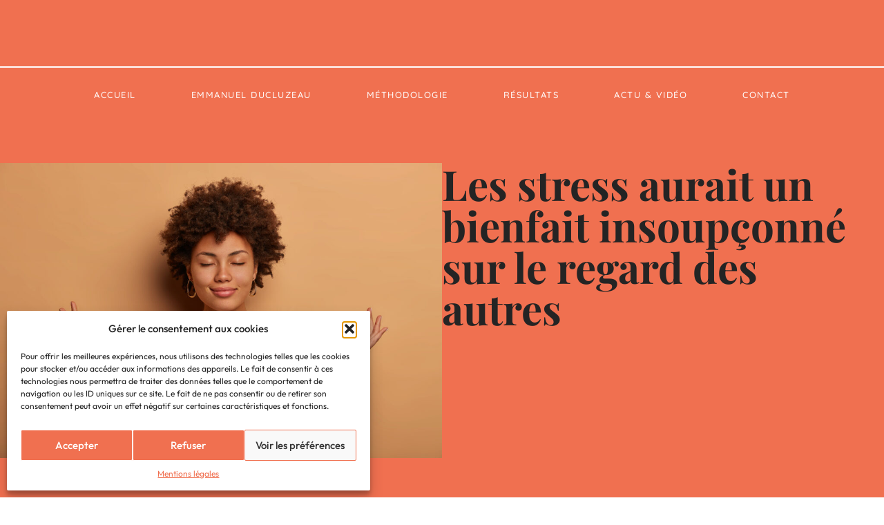

--- FILE ---
content_type: text/html; charset=UTF-8
request_url: https://prise-de-parole.fr/le-stress-aurait-un-bienfait-insoupconne-sur-le-regard-des-autres/
body_size: 17497
content:
<!doctype html>
<html lang="fr-FR">
<head>
	<meta charset="UTF-8">
	<meta name="viewport" content="width=device-width, initial-scale=1">
	<link rel="profile" href="https://gmpg.org/xfn/11">
	<meta name='robots' content='index, follow, max-image-preview:large, max-snippet:-1, max-video-preview:-1' />

	<!-- This site is optimized with the Yoast SEO plugin v26.0 - https://yoast.com/wordpress/plugins/seo/ -->
	<title>Le stress aurait un bienfait insoupçonné sur le regard des autres - Prise de Parole</title>
	<meta name="description" content="Dans cet article de Cécilia Ouibrahim découvrez comment le stress aurait un bienfait insoupçonné sur le regard des autres" />
	<link rel="canonical" href="https://prise-de-parole.fr/le-stress-aurait-un-bienfait-insoupconne-sur-le-regard-des-autres/" />
	<meta property="og:locale" content="fr_FR" />
	<meta property="og:type" content="article" />
	<meta property="og:title" content="Le stress aurait un bienfait insoupçonné sur le regard des autres - Prise de Parole" />
	<meta property="og:description" content="Dans cet article de Cécilia Ouibrahim découvrez comment le stress aurait un bienfait insoupçonné sur le regard des autres" />
	<meta property="og:url" content="https://prise-de-parole.fr/le-stress-aurait-un-bienfait-insoupconne-sur-le-regard-des-autres/" />
	<meta property="og:site_name" content="Prise de Parole" />
	<meta property="article:publisher" content="https://www.facebook.com/EmmanuelDucluzeau/" />
	<meta property="article:published_time" content="2023-10-03T14:47:34+00:00" />
	<meta property="article:modified_time" content="2023-11-22T14:14:28+00:00" />
	<meta property="og:image" content="https://prise-de-parole.fr/wp-content/uploads/2023/09/femme-calme-soulagee-peau-sombre-prend-profonde-respiration-garde-mains-cote-zen-gessture-atteint-nirvana-pratique-yoga-se-tient-yeux-fermes-se-tient-sans-stress-contre-mur-marron-1024x683.jpg" />
	<meta property="og:image:width" content="1024" />
	<meta property="og:image:height" content="683" />
	<meta property="og:image:type" content="image/jpeg" />
	<meta name="author" content="Victoire" />
	<meta name="twitter:card" content="summary_large_image" />
	<meta name="twitter:label1" content="Écrit par" />
	<meta name="twitter:data1" content="Victoire" />
	<meta name="twitter:label2" content="Durée de lecture estimée" />
	<meta name="twitter:data2" content="1 minute" />
	<script type="application/ld+json" class="yoast-schema-graph">{"@context":"https://schema.org","@graph":[{"@type":"Article","@id":"https://prise-de-parole.fr/le-stress-aurait-un-bienfait-insoupconne-sur-le-regard-des-autres/#article","isPartOf":{"@id":"https://prise-de-parole.fr/le-stress-aurait-un-bienfait-insoupconne-sur-le-regard-des-autres/"},"author":{"name":"Victoire","@id":"https://prise-de-parole.fr/#/schema/person/d352e734127eec91382ad40feba532b9"},"headline":"Les stress aurait un bienfait insoupçonné sur le regard des autres","datePublished":"2023-10-03T14:47:34+00:00","dateModified":"2023-11-22T14:14:28+00:00","mainEntityOfPage":{"@id":"https://prise-de-parole.fr/le-stress-aurait-un-bienfait-insoupconne-sur-le-regard-des-autres/"},"wordCount":45,"commentCount":0,"publisher":{"@id":"https://prise-de-parole.fr/#organization"},"image":{"@id":"https://prise-de-parole.fr/le-stress-aurait-un-bienfait-insoupconne-sur-le-regard-des-autres/#primaryimage"},"thumbnailUrl":"https://prise-de-parole.fr/wp-content/uploads/2023/09/femme-calme-soulagee-peau-sombre-prend-profonde-respiration-garde-mains-cote-zen-gessture-atteint-nirvana-pratique-yoga-se-tient-yeux-fermes-se-tient-sans-stress-contre-mur-marron.jpg","inLanguage":"fr-FR"},{"@type":"WebPage","@id":"https://prise-de-parole.fr/le-stress-aurait-un-bienfait-insoupconne-sur-le-regard-des-autres/","url":"https://prise-de-parole.fr/le-stress-aurait-un-bienfait-insoupconne-sur-le-regard-des-autres/","name":"Le stress aurait un bienfait insoupçonné sur le regard des autres - Prise de Parole","isPartOf":{"@id":"https://prise-de-parole.fr/#website"},"primaryImageOfPage":{"@id":"https://prise-de-parole.fr/le-stress-aurait-un-bienfait-insoupconne-sur-le-regard-des-autres/#primaryimage"},"image":{"@id":"https://prise-de-parole.fr/le-stress-aurait-un-bienfait-insoupconne-sur-le-regard-des-autres/#primaryimage"},"thumbnailUrl":"https://prise-de-parole.fr/wp-content/uploads/2023/09/femme-calme-soulagee-peau-sombre-prend-profonde-respiration-garde-mains-cote-zen-gessture-atteint-nirvana-pratique-yoga-se-tient-yeux-fermes-se-tient-sans-stress-contre-mur-marron.jpg","datePublished":"2023-10-03T14:47:34+00:00","dateModified":"2023-11-22T14:14:28+00:00","description":"Dans cet article de Cécilia Ouibrahim découvrez comment le stress aurait un bienfait insoupçonné sur le regard des autres","breadcrumb":{"@id":"https://prise-de-parole.fr/le-stress-aurait-un-bienfait-insoupconne-sur-le-regard-des-autres/#breadcrumb"},"inLanguage":"fr-FR","potentialAction":[{"@type":"ReadAction","target":["https://prise-de-parole.fr/le-stress-aurait-un-bienfait-insoupconne-sur-le-regard-des-autres/"]}]},{"@type":"ImageObject","inLanguage":"fr-FR","@id":"https://prise-de-parole.fr/le-stress-aurait-un-bienfait-insoupconne-sur-le-regard-des-autres/#primaryimage","url":"https://prise-de-parole.fr/wp-content/uploads/2023/09/femme-calme-soulagee-peau-sombre-prend-profonde-respiration-garde-mains-cote-zen-gessture-atteint-nirvana-pratique-yoga-se-tient-yeux-fermes-se-tient-sans-stress-contre-mur-marron.jpg","contentUrl":"https://prise-de-parole.fr/wp-content/uploads/2023/09/femme-calme-soulagee-peau-sombre-prend-profonde-respiration-garde-mains-cote-zen-gessture-atteint-nirvana-pratique-yoga-se-tient-yeux-fermes-se-tient-sans-stress-contre-mur-marron.jpg","width":8494,"height":5663,"caption":"le stress pourrait avoir un bienfait insoupçonné sur le regard des autres."},{"@type":"BreadcrumbList","@id":"https://prise-de-parole.fr/le-stress-aurait-un-bienfait-insoupconne-sur-le-regard-des-autres/#breadcrumb","itemListElement":[{"@type":"ListItem","position":1,"name":"Accueil","item":"https://prise-de-parole.fr/"},{"@type":"ListItem","position":2,"name":"Les stress aurait un bienfait insoupçonné sur le regard des autres"}]},{"@type":"WebSite","@id":"https://prise-de-parole.fr/#website","url":"https://prise-de-parole.fr/","name":"Prise de Parole","description":"Emmanuel Ducluzeau, prise de parole en public Cultivez l’art de captiver votre auditoire","publisher":{"@id":"https://prise-de-parole.fr/#organization"},"alternateName":"Prise de Parole","potentialAction":[{"@type":"SearchAction","target":{"@type":"EntryPoint","urlTemplate":"https://prise-de-parole.fr/?s={search_term_string}"},"query-input":{"@type":"PropertyValueSpecification","valueRequired":true,"valueName":"search_term_string"}}],"inLanguage":"fr-FR"},{"@type":"Organization","@id":"https://prise-de-parole.fr/#organization","name":"Prise de Parole","alternateName":"Prise de Parole","url":"https://prise-de-parole.fr/","logo":{"@type":"ImageObject","inLanguage":"fr-FR","@id":"https://prise-de-parole.fr/#/schema/logo/image/","url":"https://prise-de-parole.fr/wp-content/uploads/2023/09/logo-prise-de-parole.svg","contentUrl":"https://prise-de-parole.fr/wp-content/uploads/2023/09/logo-prise-de-parole.svg","width":302,"height":69,"caption":"Prise de Parole"},"image":{"@id":"https://prise-de-parole.fr/#/schema/logo/image/"},"sameAs":["https://www.facebook.com/EmmanuelDucluzeau/","https://fr.linkedin.com/in/emmanuelducluzeau"]},{"@type":"Person","@id":"https://prise-de-parole.fr/#/schema/person/d352e734127eec91382ad40feba532b9","name":"Victoire","image":{"@type":"ImageObject","inLanguage":"fr-FR","@id":"https://prise-de-parole.fr/#/schema/person/image/","url":"https://secure.gravatar.com/avatar/4d0d08c68cc3b98b86a423aa78978c06b3bd19a000d8d804cec88c091a85df8f?s=96&d=mm&r=g","contentUrl":"https://secure.gravatar.com/avatar/4d0d08c68cc3b98b86a423aa78978c06b3bd19a000d8d804cec88c091a85df8f?s=96&d=mm&r=g","caption":"Victoire"}}]}</script>
	<!-- / Yoast SEO plugin. -->


<link rel='dns-prefetch' href='//cdn.jsdelivr.net' />
<link rel='dns-prefetch' href='//www.googletagmanager.com' />
<link rel="alternate" type="application/rss+xml" title="Prise de Parole &raquo; Flux" href="https://prise-de-parole.fr/feed/" />
<link rel="alternate" title="oEmbed (JSON)" type="application/json+oembed" href="https://prise-de-parole.fr/wp-json/oembed/1.0/embed?url=https%3A%2F%2Fprise-de-parole.fr%2Fle-stress-aurait-un-bienfait-insoupconne-sur-le-regard-des-autres%2F" />
<link rel="alternate" title="oEmbed (XML)" type="text/xml+oembed" href="https://prise-de-parole.fr/wp-json/oembed/1.0/embed?url=https%3A%2F%2Fprise-de-parole.fr%2Fle-stress-aurait-un-bienfait-insoupconne-sur-le-regard-des-autres%2F&#038;format=xml" />
<style id='wp-img-auto-sizes-contain-inline-css'>
img:is([sizes=auto i],[sizes^="auto," i]){contain-intrinsic-size:3000px 1500px}
/*# sourceURL=wp-img-auto-sizes-contain-inline-css */
</style>
<style id='wp-emoji-styles-inline-css'>

	img.wp-smiley, img.emoji {
		display: inline !important;
		border: none !important;
		box-shadow: none !important;
		height: 1em !important;
		width: 1em !important;
		margin: 0 0.07em !important;
		vertical-align: -0.1em !important;
		background: none !important;
		padding: 0 !important;
	}
/*# sourceURL=wp-emoji-styles-inline-css */
</style>
<link rel='stylesheet' id='wp-block-library-css' href='https://prise-de-parole.fr/wp-includes/css/dist/block-library/style.min.css?ver=6.9' media='all' />
<style id='global-styles-inline-css'>
:root{--wp--preset--aspect-ratio--square: 1;--wp--preset--aspect-ratio--4-3: 4/3;--wp--preset--aspect-ratio--3-4: 3/4;--wp--preset--aspect-ratio--3-2: 3/2;--wp--preset--aspect-ratio--2-3: 2/3;--wp--preset--aspect-ratio--16-9: 16/9;--wp--preset--aspect-ratio--9-16: 9/16;--wp--preset--color--black: #000000;--wp--preset--color--cyan-bluish-gray: #abb8c3;--wp--preset--color--white: #ffffff;--wp--preset--color--pale-pink: #f78da7;--wp--preset--color--vivid-red: #cf2e2e;--wp--preset--color--luminous-vivid-orange: #ff6900;--wp--preset--color--luminous-vivid-amber: #fcb900;--wp--preset--color--light-green-cyan: #7bdcb5;--wp--preset--color--vivid-green-cyan: #00d084;--wp--preset--color--pale-cyan-blue: #8ed1fc;--wp--preset--color--vivid-cyan-blue: #0693e3;--wp--preset--color--vivid-purple: #9b51e0;--wp--preset--gradient--vivid-cyan-blue-to-vivid-purple: linear-gradient(135deg,rgb(6,147,227) 0%,rgb(155,81,224) 100%);--wp--preset--gradient--light-green-cyan-to-vivid-green-cyan: linear-gradient(135deg,rgb(122,220,180) 0%,rgb(0,208,130) 100%);--wp--preset--gradient--luminous-vivid-amber-to-luminous-vivid-orange: linear-gradient(135deg,rgb(252,185,0) 0%,rgb(255,105,0) 100%);--wp--preset--gradient--luminous-vivid-orange-to-vivid-red: linear-gradient(135deg,rgb(255,105,0) 0%,rgb(207,46,46) 100%);--wp--preset--gradient--very-light-gray-to-cyan-bluish-gray: linear-gradient(135deg,rgb(238,238,238) 0%,rgb(169,184,195) 100%);--wp--preset--gradient--cool-to-warm-spectrum: linear-gradient(135deg,rgb(74,234,220) 0%,rgb(151,120,209) 20%,rgb(207,42,186) 40%,rgb(238,44,130) 60%,rgb(251,105,98) 80%,rgb(254,248,76) 100%);--wp--preset--gradient--blush-light-purple: linear-gradient(135deg,rgb(255,206,236) 0%,rgb(152,150,240) 100%);--wp--preset--gradient--blush-bordeaux: linear-gradient(135deg,rgb(254,205,165) 0%,rgb(254,45,45) 50%,rgb(107,0,62) 100%);--wp--preset--gradient--luminous-dusk: linear-gradient(135deg,rgb(255,203,112) 0%,rgb(199,81,192) 50%,rgb(65,88,208) 100%);--wp--preset--gradient--pale-ocean: linear-gradient(135deg,rgb(255,245,203) 0%,rgb(182,227,212) 50%,rgb(51,167,181) 100%);--wp--preset--gradient--electric-grass: linear-gradient(135deg,rgb(202,248,128) 0%,rgb(113,206,126) 100%);--wp--preset--gradient--midnight: linear-gradient(135deg,rgb(2,3,129) 0%,rgb(40,116,252) 100%);--wp--preset--font-size--small: 13px;--wp--preset--font-size--medium: 20px;--wp--preset--font-size--large: 36px;--wp--preset--font-size--x-large: 42px;--wp--preset--spacing--20: 0.44rem;--wp--preset--spacing--30: 0.67rem;--wp--preset--spacing--40: 1rem;--wp--preset--spacing--50: 1.5rem;--wp--preset--spacing--60: 2.25rem;--wp--preset--spacing--70: 3.38rem;--wp--preset--spacing--80: 5.06rem;--wp--preset--shadow--natural: 6px 6px 9px rgba(0, 0, 0, 0.2);--wp--preset--shadow--deep: 12px 12px 50px rgba(0, 0, 0, 0.4);--wp--preset--shadow--sharp: 6px 6px 0px rgba(0, 0, 0, 0.2);--wp--preset--shadow--outlined: 6px 6px 0px -3px rgb(255, 255, 255), 6px 6px rgb(0, 0, 0);--wp--preset--shadow--crisp: 6px 6px 0px rgb(0, 0, 0);}:root { --wp--style--global--content-size: 800px;--wp--style--global--wide-size: 1200px; }:where(body) { margin: 0; }.wp-site-blocks > .alignleft { float: left; margin-right: 2em; }.wp-site-blocks > .alignright { float: right; margin-left: 2em; }.wp-site-blocks > .aligncenter { justify-content: center; margin-left: auto; margin-right: auto; }:where(.wp-site-blocks) > * { margin-block-start: 24px; margin-block-end: 0; }:where(.wp-site-blocks) > :first-child { margin-block-start: 0; }:where(.wp-site-blocks) > :last-child { margin-block-end: 0; }:root { --wp--style--block-gap: 24px; }:root :where(.is-layout-flow) > :first-child{margin-block-start: 0;}:root :where(.is-layout-flow) > :last-child{margin-block-end: 0;}:root :where(.is-layout-flow) > *{margin-block-start: 24px;margin-block-end: 0;}:root :where(.is-layout-constrained) > :first-child{margin-block-start: 0;}:root :where(.is-layout-constrained) > :last-child{margin-block-end: 0;}:root :where(.is-layout-constrained) > *{margin-block-start: 24px;margin-block-end: 0;}:root :where(.is-layout-flex){gap: 24px;}:root :where(.is-layout-grid){gap: 24px;}.is-layout-flow > .alignleft{float: left;margin-inline-start: 0;margin-inline-end: 2em;}.is-layout-flow > .alignright{float: right;margin-inline-start: 2em;margin-inline-end: 0;}.is-layout-flow > .aligncenter{margin-left: auto !important;margin-right: auto !important;}.is-layout-constrained > .alignleft{float: left;margin-inline-start: 0;margin-inline-end: 2em;}.is-layout-constrained > .alignright{float: right;margin-inline-start: 2em;margin-inline-end: 0;}.is-layout-constrained > .aligncenter{margin-left: auto !important;margin-right: auto !important;}.is-layout-constrained > :where(:not(.alignleft):not(.alignright):not(.alignfull)){max-width: var(--wp--style--global--content-size);margin-left: auto !important;margin-right: auto !important;}.is-layout-constrained > .alignwide{max-width: var(--wp--style--global--wide-size);}body .is-layout-flex{display: flex;}.is-layout-flex{flex-wrap: wrap;align-items: center;}.is-layout-flex > :is(*, div){margin: 0;}body .is-layout-grid{display: grid;}.is-layout-grid > :is(*, div){margin: 0;}body{padding-top: 0px;padding-right: 0px;padding-bottom: 0px;padding-left: 0px;}a:where(:not(.wp-element-button)){text-decoration: underline;}:root :where(.wp-element-button, .wp-block-button__link){background-color: #32373c;border-width: 0;color: #fff;font-family: inherit;font-size: inherit;font-style: inherit;font-weight: inherit;letter-spacing: inherit;line-height: inherit;padding-top: calc(0.667em + 2px);padding-right: calc(1.333em + 2px);padding-bottom: calc(0.667em + 2px);padding-left: calc(1.333em + 2px);text-decoration: none;text-transform: inherit;}.has-black-color{color: var(--wp--preset--color--black) !important;}.has-cyan-bluish-gray-color{color: var(--wp--preset--color--cyan-bluish-gray) !important;}.has-white-color{color: var(--wp--preset--color--white) !important;}.has-pale-pink-color{color: var(--wp--preset--color--pale-pink) !important;}.has-vivid-red-color{color: var(--wp--preset--color--vivid-red) !important;}.has-luminous-vivid-orange-color{color: var(--wp--preset--color--luminous-vivid-orange) !important;}.has-luminous-vivid-amber-color{color: var(--wp--preset--color--luminous-vivid-amber) !important;}.has-light-green-cyan-color{color: var(--wp--preset--color--light-green-cyan) !important;}.has-vivid-green-cyan-color{color: var(--wp--preset--color--vivid-green-cyan) !important;}.has-pale-cyan-blue-color{color: var(--wp--preset--color--pale-cyan-blue) !important;}.has-vivid-cyan-blue-color{color: var(--wp--preset--color--vivid-cyan-blue) !important;}.has-vivid-purple-color{color: var(--wp--preset--color--vivid-purple) !important;}.has-black-background-color{background-color: var(--wp--preset--color--black) !important;}.has-cyan-bluish-gray-background-color{background-color: var(--wp--preset--color--cyan-bluish-gray) !important;}.has-white-background-color{background-color: var(--wp--preset--color--white) !important;}.has-pale-pink-background-color{background-color: var(--wp--preset--color--pale-pink) !important;}.has-vivid-red-background-color{background-color: var(--wp--preset--color--vivid-red) !important;}.has-luminous-vivid-orange-background-color{background-color: var(--wp--preset--color--luminous-vivid-orange) !important;}.has-luminous-vivid-amber-background-color{background-color: var(--wp--preset--color--luminous-vivid-amber) !important;}.has-light-green-cyan-background-color{background-color: var(--wp--preset--color--light-green-cyan) !important;}.has-vivid-green-cyan-background-color{background-color: var(--wp--preset--color--vivid-green-cyan) !important;}.has-pale-cyan-blue-background-color{background-color: var(--wp--preset--color--pale-cyan-blue) !important;}.has-vivid-cyan-blue-background-color{background-color: var(--wp--preset--color--vivid-cyan-blue) !important;}.has-vivid-purple-background-color{background-color: var(--wp--preset--color--vivid-purple) !important;}.has-black-border-color{border-color: var(--wp--preset--color--black) !important;}.has-cyan-bluish-gray-border-color{border-color: var(--wp--preset--color--cyan-bluish-gray) !important;}.has-white-border-color{border-color: var(--wp--preset--color--white) !important;}.has-pale-pink-border-color{border-color: var(--wp--preset--color--pale-pink) !important;}.has-vivid-red-border-color{border-color: var(--wp--preset--color--vivid-red) !important;}.has-luminous-vivid-orange-border-color{border-color: var(--wp--preset--color--luminous-vivid-orange) !important;}.has-luminous-vivid-amber-border-color{border-color: var(--wp--preset--color--luminous-vivid-amber) !important;}.has-light-green-cyan-border-color{border-color: var(--wp--preset--color--light-green-cyan) !important;}.has-vivid-green-cyan-border-color{border-color: var(--wp--preset--color--vivid-green-cyan) !important;}.has-pale-cyan-blue-border-color{border-color: var(--wp--preset--color--pale-cyan-blue) !important;}.has-vivid-cyan-blue-border-color{border-color: var(--wp--preset--color--vivid-cyan-blue) !important;}.has-vivid-purple-border-color{border-color: var(--wp--preset--color--vivid-purple) !important;}.has-vivid-cyan-blue-to-vivid-purple-gradient-background{background: var(--wp--preset--gradient--vivid-cyan-blue-to-vivid-purple) !important;}.has-light-green-cyan-to-vivid-green-cyan-gradient-background{background: var(--wp--preset--gradient--light-green-cyan-to-vivid-green-cyan) !important;}.has-luminous-vivid-amber-to-luminous-vivid-orange-gradient-background{background: var(--wp--preset--gradient--luminous-vivid-amber-to-luminous-vivid-orange) !important;}.has-luminous-vivid-orange-to-vivid-red-gradient-background{background: var(--wp--preset--gradient--luminous-vivid-orange-to-vivid-red) !important;}.has-very-light-gray-to-cyan-bluish-gray-gradient-background{background: var(--wp--preset--gradient--very-light-gray-to-cyan-bluish-gray) !important;}.has-cool-to-warm-spectrum-gradient-background{background: var(--wp--preset--gradient--cool-to-warm-spectrum) !important;}.has-blush-light-purple-gradient-background{background: var(--wp--preset--gradient--blush-light-purple) !important;}.has-blush-bordeaux-gradient-background{background: var(--wp--preset--gradient--blush-bordeaux) !important;}.has-luminous-dusk-gradient-background{background: var(--wp--preset--gradient--luminous-dusk) !important;}.has-pale-ocean-gradient-background{background: var(--wp--preset--gradient--pale-ocean) !important;}.has-electric-grass-gradient-background{background: var(--wp--preset--gradient--electric-grass) !important;}.has-midnight-gradient-background{background: var(--wp--preset--gradient--midnight) !important;}.has-small-font-size{font-size: var(--wp--preset--font-size--small) !important;}.has-medium-font-size{font-size: var(--wp--preset--font-size--medium) !important;}.has-large-font-size{font-size: var(--wp--preset--font-size--large) !important;}.has-x-large-font-size{font-size: var(--wp--preset--font-size--x-large) !important;}
/*# sourceURL=global-styles-inline-css */
</style>

<link rel='stylesheet' id='cmplz-general-css' href='https://prise-de-parole.fr/wp-content/plugins/complianz-gdpr/assets/css/cookieblocker.min.css?ver=1757326811' media='all' />
<link rel='stylesheet' id='slick-css' href='https://cdn.jsdelivr.net/npm/slick-carousel@1.8.1/slick/slick.css?ver=6.9' media='all' />
<link rel='stylesheet' id='slick-theme-css' href='https://cdn.jsdelivr.net/npm/slick-carousel@1.8.1/slick/slick-theme.css?ver=6.9' media='all' />
<link rel='stylesheet' id='hello-elementor-css' href='https://prise-de-parole.fr/wp-content/themes/hello-elementor/style.min.css?ver=3.4.3' media='all' />
<link rel='stylesheet' id='hello-elementor-theme-style-css' href='https://prise-de-parole.fr/wp-content/themes/hello-elementor/theme.min.css?ver=3.4.3' media='all' />
<link rel='stylesheet' id='hello-elementor-header-footer-css' href='https://prise-de-parole.fr/wp-content/themes/hello-elementor/header-footer.min.css?ver=3.4.3' media='all' />
<link rel='stylesheet' id='elementor-frontend-css' href='https://prise-de-parole.fr/wp-content/plugins/elementor/assets/css/frontend.min.css?ver=3.32.3' media='all' />
<link rel='stylesheet' id='elementor-post-5-css' href='https://prise-de-parole.fr/wp-content/uploads/elementor/css/post-5.css?ver=1766322789' media='all' />
<link rel='stylesheet' id='widget-image-css' href='https://prise-de-parole.fr/wp-content/plugins/elementor/assets/css/widget-image.min.css?ver=3.32.3' media='all' />
<link rel='stylesheet' id='widget-nav-menu-css' href='https://prise-de-parole.fr/wp-content/plugins/elementor-pro/assets/css/widget-nav-menu.min.css?ver=3.32.2' media='all' />
<link rel='stylesheet' id='e-sticky-css' href='https://prise-de-parole.fr/wp-content/plugins/elementor-pro/assets/css/modules/sticky.min.css?ver=3.32.2' media='all' />
<link rel='stylesheet' id='e-motion-fx-css' href='https://prise-de-parole.fr/wp-content/plugins/elementor-pro/assets/css/modules/motion-fx.min.css?ver=3.32.2' media='all' />
<link rel='stylesheet' id='widget-heading-css' href='https://prise-de-parole.fr/wp-content/plugins/elementor/assets/css/widget-heading.min.css?ver=3.32.3' media='all' />
<link rel='stylesheet' id='widget-form-css' href='https://prise-de-parole.fr/wp-content/plugins/elementor-pro/assets/css/widget-form.min.css?ver=3.32.2' media='all' />
<link rel='stylesheet' id='widget-divider-css' href='https://prise-de-parole.fr/wp-content/plugins/elementor/assets/css/widget-divider.min.css?ver=3.32.3' media='all' />
<link rel='stylesheet' id='elementor-icons-css' href='https://prise-de-parole.fr/wp-content/plugins/elementor/assets/lib/eicons/css/elementor-icons.min.css?ver=5.44.0' media='all' />
<link rel='stylesheet' id='elementor-post-20-css' href='https://prise-de-parole.fr/wp-content/uploads/elementor/css/post-20.css?ver=1766322789' media='all' />
<link rel='stylesheet' id='elementor-post-126-css' href='https://prise-de-parole.fr/wp-content/uploads/elementor/css/post-126.css?ver=1766322789' media='all' />
<link rel='stylesheet' id='elementor-post-897-css' href='https://prise-de-parole.fr/wp-content/uploads/elementor/css/post-897.css?ver=1766343296' media='all' />
<link rel='stylesheet' id='hello-elementor-child-style-css' href='https://prise-de-parole.fr/wp-content/themes/hello-theme-child-master/style.css?ver=1.0.0' media='all' />
<link rel='stylesheet' id='ecs-styles-css' href='https://prise-de-parole.fr/wp-content/plugins/ele-custom-skin/assets/css/ecs-style.css?ver=3.1.9' media='all' />
<link rel='stylesheet' id='elementor-post-183-css' href='https://prise-de-parole.fr/wp-content/uploads/elementor/css/post-183.css?ver=1694778277' media='all' />
<link rel='stylesheet' id='elementor-gf-local-outfit-css' href='https://prise-de-parole.fr/wp-content/uploads/elementor/google-fonts/css/outfit.css?ver=1748377888' media='all' />
<link rel='stylesheet' id='elementor-gf-local-playfairdisplay-css' href='https://prise-de-parole.fr/wp-content/uploads/elementor/google-fonts/css/playfairdisplay.css?ver=1748377890' media='all' />
<link rel='stylesheet' id='elementor-gf-local-quicksand-css' href='https://prise-de-parole.fr/wp-content/uploads/elementor/google-fonts/css/quicksand.css?ver=1748377891' media='all' />
<link rel='stylesheet' id='elementor-icons-shared-0-css' href='https://prise-de-parole.fr/wp-content/plugins/elementor/assets/lib/font-awesome/css/fontawesome.min.css?ver=5.15.3' media='all' />
<link rel='stylesheet' id='elementor-icons-fa-solid-css' href='https://prise-de-parole.fr/wp-content/plugins/elementor/assets/lib/font-awesome/css/solid.min.css?ver=5.15.3' media='all' />
<script src="https://prise-de-parole.fr/wp-includes/js/jquery/jquery.min.js?ver=3.7.1" id="jquery-core-js"></script>
<script src="https://prise-de-parole.fr/wp-includes/js/jquery/jquery-migrate.min.js?ver=3.4.1" id="jquery-migrate-js"></script>

<!-- Extrait de code de la balise Google (gtag.js) ajouté par Site Kit -->
<!-- Extrait Google Analytics ajouté par Site Kit -->
<script src="https://www.googletagmanager.com/gtag/js?id=GT-K8HQJKB" id="google_gtagjs-js" async></script>
<script id="google_gtagjs-js-after">
window.dataLayer = window.dataLayer || [];function gtag(){dataLayer.push(arguments);}
gtag("set","linker",{"domains":["prise-de-parole.fr"]});
gtag("js", new Date());
gtag("set", "developer_id.dZTNiMT", true);
gtag("config", "GT-K8HQJKB");
//# sourceURL=google_gtagjs-js-after
</script>
<script id="ecs_ajax_load-js-extra">
var ecs_ajax_params = {"ajaxurl":"https://prise-de-parole.fr/wp-admin/admin-ajax.php","posts":"{\"page\":0,\"name\":\"le-stress-aurait-un-bienfait-insoupconne-sur-le-regard-des-autres\",\"error\":\"\",\"m\":\"\",\"p\":0,\"post_parent\":\"\",\"subpost\":\"\",\"subpost_id\":\"\",\"attachment\":\"\",\"attachment_id\":0,\"pagename\":\"\",\"page_id\":0,\"second\":\"\",\"minute\":\"\",\"hour\":\"\",\"day\":0,\"monthnum\":0,\"year\":0,\"w\":0,\"category_name\":\"\",\"tag\":\"\",\"cat\":\"\",\"tag_id\":\"\",\"author\":\"\",\"author_name\":\"\",\"feed\":\"\",\"tb\":\"\",\"paged\":0,\"meta_key\":\"\",\"meta_value\":\"\",\"preview\":\"\",\"s\":\"\",\"sentence\":\"\",\"title\":\"\",\"fields\":\"all\",\"menu_order\":\"\",\"embed\":\"\",\"category__in\":[],\"category__not_in\":[],\"category__and\":[],\"post__in\":[],\"post__not_in\":[],\"post_name__in\":[],\"tag__in\":[],\"tag__not_in\":[],\"tag__and\":[],\"tag_slug__in\":[],\"tag_slug__and\":[],\"post_parent__in\":[],\"post_parent__not_in\":[],\"author__in\":[],\"author__not_in\":[],\"search_columns\":[],\"ignore_sticky_posts\":false,\"suppress_filters\":false,\"cache_results\":true,\"update_post_term_cache\":true,\"update_menu_item_cache\":false,\"lazy_load_term_meta\":true,\"update_post_meta_cache\":true,\"post_type\":\"\",\"posts_per_page\":10,\"nopaging\":false,\"comments_per_page\":\"50\",\"no_found_rows\":false,\"order\":\"DESC\"}"};
//# sourceURL=ecs_ajax_load-js-extra
</script>
<script src="https://prise-de-parole.fr/wp-content/plugins/ele-custom-skin/assets/js/ecs_ajax_pagination.js?ver=3.1.9" id="ecs_ajax_load-js"></script>
<script src="https://prise-de-parole.fr/wp-content/plugins/ele-custom-skin/assets/js/ecs.js?ver=3.1.9" id="ecs-script-js"></script>
<link rel="https://api.w.org/" href="https://prise-de-parole.fr/wp-json/" /><link rel="alternate" title="JSON" type="application/json" href="https://prise-de-parole.fr/wp-json/wp/v2/posts/2117" /><link rel="EditURI" type="application/rsd+xml" title="RSD" href="https://prise-de-parole.fr/xmlrpc.php?rsd" />
<meta name="generator" content="WordPress 6.9" />
<link rel='shortlink' href='https://prise-de-parole.fr/?p=2117' />
<meta name="generator" content="Site Kit by Google 1.162.1" /><meta name="ti-site-data" content="[base64]" />			<style>.cmplz-hidden {
					display: none !important;
				}</style><meta name="generator" content="Elementor 3.32.3; features: additional_custom_breakpoints; settings: css_print_method-external, google_font-enabled, font_display-swap">
			<style>
				.e-con.e-parent:nth-of-type(n+4):not(.e-lazyloaded):not(.e-no-lazyload),
				.e-con.e-parent:nth-of-type(n+4):not(.e-lazyloaded):not(.e-no-lazyload) * {
					background-image: none !important;
				}
				@media screen and (max-height: 1024px) {
					.e-con.e-parent:nth-of-type(n+3):not(.e-lazyloaded):not(.e-no-lazyload),
					.e-con.e-parent:nth-of-type(n+3):not(.e-lazyloaded):not(.e-no-lazyload) * {
						background-image: none !important;
					}
				}
				@media screen and (max-height: 640px) {
					.e-con.e-parent:nth-of-type(n+2):not(.e-lazyloaded):not(.e-no-lazyload),
					.e-con.e-parent:nth-of-type(n+2):not(.e-lazyloaded):not(.e-no-lazyload) * {
						background-image: none !important;
					}
				}
			</style>
			<link rel="icon" href="https://prise-de-parole.fr/wp-content/uploads/2023/09/cropped-favicon_emmanuel7-32x32.png" sizes="32x32" />
<link rel="icon" href="https://prise-de-parole.fr/wp-content/uploads/2023/09/cropped-favicon_emmanuel7-192x192.png" sizes="192x192" />
<link rel="apple-touch-icon" href="https://prise-de-parole.fr/wp-content/uploads/2023/09/cropped-favicon_emmanuel7-180x180.png" />
<meta name="msapplication-TileImage" content="https://prise-de-parole.fr/wp-content/uploads/2023/09/cropped-favicon_emmanuel7-270x270.png" />
</head>
<body data-cmplz=1 class="wp-singular post-template-default single single-post postid-2117 single-format-standard wp-custom-logo wp-embed-responsive wp-theme-hello-elementor wp-child-theme-hello-theme-child-master eio-default hello-elementor-default elementor-default elementor-kit-5 elementor-page-897">


<a class="skip-link screen-reader-text" href="#content">Aller au contenu</a>

		<header data-elementor-type="header" data-elementor-id="20" class="elementor elementor-20 elementor-location-header" data-elementor-post-type="elementor_library">
			<div class="elementor-element elementor-element-704b2f3 e-con-full elementor-hidden-tablet elementor-hidden-mobile e-flex e-con e-parent" data-id="704b2f3" data-element_type="container" data-settings="{&quot;background_background&quot;:&quot;classic&quot;,&quot;position&quot;:&quot;absolute&quot;}">
		<div class="elementor-element elementor-element-4f1b47a e-con-full e-flex e-con e-child" data-id="4f1b47a" data-element_type="container">
				</div>
				</div>
		<div class="elementor-element elementor-element-18eacb2 e-con-full elementor-hidden-tablet elementor-hidden-mobile e-flex e-con e-parent" data-id="18eacb2" data-element_type="container" data-settings="{&quot;position&quot;:&quot;absolute&quot;,&quot;motion_fx_motion_fx_scrolling&quot;:&quot;yes&quot;,&quot;motion_fx_opacity_effect&quot;:&quot;yes&quot;,&quot;motion_fx_opacity_range&quot;:{&quot;unit&quot;:&quot;%&quot;,&quot;size&quot;:&quot;&quot;,&quot;sizes&quot;:{&quot;start&quot;:0,&quot;end&quot;:0}},&quot;motion_fx_range&quot;:&quot;page&quot;,&quot;sticky&quot;:&quot;top&quot;,&quot;background_motion_fx_range&quot;:&quot;page&quot;,&quot;background_motion_fx_devices&quot;:[&quot;desktop&quot;,&quot;tablet&quot;,&quot;mobile&quot;],&quot;motion_fx_opacity_direction&quot;:&quot;out-in&quot;,&quot;motion_fx_opacity_level&quot;:{&quot;unit&quot;:&quot;px&quot;,&quot;size&quot;:10,&quot;sizes&quot;:[]},&quot;motion_fx_devices&quot;:[&quot;desktop&quot;,&quot;tablet&quot;,&quot;mobile&quot;],&quot;sticky_on&quot;:[&quot;desktop&quot;,&quot;tablet&quot;,&quot;mobile&quot;],&quot;sticky_offset&quot;:0,&quot;sticky_effects_offset&quot;:0,&quot;sticky_anchor_link_offset&quot;:0}">
		<div class="elementor-element elementor-element-62760d4 e-con-full e-flex e-con e-child" data-id="62760d4" data-element_type="container" data-settings="{&quot;background_background&quot;:&quot;classic&quot;,&quot;background_motion_fx_motion_fx_scrolling&quot;:&quot;yes&quot;,&quot;background_motion_fx_opacity_effect&quot;:&quot;yes&quot;,&quot;background_motion_fx_opacity_range&quot;:{&quot;unit&quot;:&quot;%&quot;,&quot;size&quot;:&quot;&quot;,&quot;sizes&quot;:{&quot;start&quot;:0,&quot;end&quot;:4}},&quot;background_motion_fx_range&quot;:&quot;page&quot;,&quot;position&quot;:&quot;absolute&quot;,&quot;motion_fx_motion_fx_scrolling&quot;:&quot;yes&quot;,&quot;motion_fx_opacity_effect&quot;:&quot;yes&quot;,&quot;motion_fx_opacity_range&quot;:{&quot;unit&quot;:&quot;%&quot;,&quot;size&quot;:&quot;&quot;,&quot;sizes&quot;:{&quot;start&quot;:0,&quot;end&quot;:0}},&quot;motion_fx_range&quot;:&quot;page&quot;,&quot;sticky&quot;:&quot;top&quot;,&quot;background_motion_fx_opacity_direction&quot;:&quot;out-in&quot;,&quot;background_motion_fx_opacity_level&quot;:{&quot;unit&quot;:&quot;px&quot;,&quot;size&quot;:10,&quot;sizes&quot;:[]},&quot;background_motion_fx_devices&quot;:[&quot;desktop&quot;,&quot;tablet&quot;,&quot;mobile&quot;],&quot;motion_fx_opacity_direction&quot;:&quot;out-in&quot;,&quot;motion_fx_opacity_level&quot;:{&quot;unit&quot;:&quot;px&quot;,&quot;size&quot;:10,&quot;sizes&quot;:[]},&quot;motion_fx_devices&quot;:[&quot;desktop&quot;,&quot;tablet&quot;,&quot;mobile&quot;],&quot;sticky_on&quot;:[&quot;desktop&quot;,&quot;tablet&quot;,&quot;mobile&quot;],&quot;sticky_offset&quot;:0,&quot;sticky_effects_offset&quot;:0,&quot;sticky_anchor_link_offset&quot;:0}">
				<div class="elementor-element elementor-element-5d58ae8 elementor-widget-mobile__width-auto elementor-hidden-desktop elementor-widget elementor-widget-theme-site-logo elementor-widget-image" data-id="5d58ae8" data-element_type="widget" data-widget_type="theme-site-logo.default">
				<div class="elementor-widget-container">
											<a href="https://prise-de-parole.fr">
			<img fetchpriority="high" width="605" height="140" src="https://prise-de-parole.fr/wp-content/uploads/2023/09/logo-prise-de-parole-1.png" class="attachment-full size-full wp-image-437" alt="logo-prise-de-parole" srcset="https://prise-de-parole.fr/wp-content/uploads/2023/09/logo-prise-de-parole-1.png 605w, https://prise-de-parole.fr/wp-content/uploads/2023/09/logo-prise-de-parole-1-300x69.png 300w" sizes="(max-width: 605px) 100vw, 605px" />				</a>
											</div>
				</div>
				<div class="elementor-element elementor-element-705696c elementor-nav-menu__align-center elementor-nav-menu--stretch elementor-widget-mobile__width-auto elementor-nav-menu--dropdown-tablet elementor-nav-menu__text-align-aside elementor-nav-menu--toggle elementor-nav-menu--burger elementor-widget elementor-widget-nav-menu" data-id="705696c" data-element_type="widget" data-settings="{&quot;full_width&quot;:&quot;stretch&quot;,&quot;layout&quot;:&quot;horizontal&quot;,&quot;submenu_icon&quot;:{&quot;value&quot;:&quot;&lt;i class=\&quot;fas fa-caret-down\&quot; aria-hidden=\&quot;true\&quot;&gt;&lt;\/i&gt;&quot;,&quot;library&quot;:&quot;fa-solid&quot;},&quot;toggle&quot;:&quot;burger&quot;}" data-widget_type="nav-menu.default">
				<div class="elementor-widget-container">
								<nav aria-label="Menu" class="elementor-nav-menu--main elementor-nav-menu__container elementor-nav-menu--layout-horizontal e--pointer-underline e--animation-fade">
				<ul id="menu-1-705696c" class="elementor-nav-menu"><li class="menu-item menu-item-type-post_type menu-item-object-page menu-item-home menu-item-23"><a href="https://prise-de-parole.fr/" class="elementor-item">Accueil</a></li>
<li class="menu-item menu-item-type-post_type menu-item-object-page menu-item-32"><a href="https://prise-de-parole.fr/emmanuel-ducluzeau/" class="elementor-item">Emmanuel Ducluzeau</a></li>
<li class="menu-item menu-item-type-post_type menu-item-object-page menu-item-1143"><a href="https://prise-de-parole.fr/methodologie-prise-de-parole/" class="elementor-item">Méthodologie</a></li>
<li class="menu-item menu-item-type-post_type menu-item-object-page menu-item-1454"><a href="https://prise-de-parole.fr/les-avantages-du-coaching-en-prise-de-parole/" class="elementor-item">Résultats</a></li>
<li class="menu-item menu-item-type-post_type menu-item-object-page menu-item-31"><a href="https://prise-de-parole.fr/actualite-coaching-prise-de-parole/" class="elementor-item">Actu &#038; vidéo</a></li>
<li class="menu-item menu-item-type-post_type menu-item-object-page menu-item-30"><a href="https://prise-de-parole.fr/contact-emmanuel-ducluzeau/" class="elementor-item">Contact</a></li>
</ul>			</nav>
					<div class="elementor-menu-toggle" role="button" tabindex="0" aria-label="Permuter le menu" aria-expanded="false">
			<i aria-hidden="true" role="presentation" class="elementor-menu-toggle__icon--open eicon-menu-bar"></i><i aria-hidden="true" role="presentation" class="elementor-menu-toggle__icon--close eicon-close"></i>		</div>
					<nav class="elementor-nav-menu--dropdown elementor-nav-menu__container" aria-hidden="true">
				<ul id="menu-2-705696c" class="elementor-nav-menu"><li class="menu-item menu-item-type-post_type menu-item-object-page menu-item-home menu-item-23"><a href="https://prise-de-parole.fr/" class="elementor-item" tabindex="-1">Accueil</a></li>
<li class="menu-item menu-item-type-post_type menu-item-object-page menu-item-32"><a href="https://prise-de-parole.fr/emmanuel-ducluzeau/" class="elementor-item" tabindex="-1">Emmanuel Ducluzeau</a></li>
<li class="menu-item menu-item-type-post_type menu-item-object-page menu-item-1143"><a href="https://prise-de-parole.fr/methodologie-prise-de-parole/" class="elementor-item" tabindex="-1">Méthodologie</a></li>
<li class="menu-item menu-item-type-post_type menu-item-object-page menu-item-1454"><a href="https://prise-de-parole.fr/les-avantages-du-coaching-en-prise-de-parole/" class="elementor-item" tabindex="-1">Résultats</a></li>
<li class="menu-item menu-item-type-post_type menu-item-object-page menu-item-31"><a href="https://prise-de-parole.fr/actualite-coaching-prise-de-parole/" class="elementor-item" tabindex="-1">Actu &#038; vidéo</a></li>
<li class="menu-item menu-item-type-post_type menu-item-object-page menu-item-30"><a href="https://prise-de-parole.fr/contact-emmanuel-ducluzeau/" class="elementor-item" tabindex="-1">Contact</a></li>
</ul>			</nav>
						</div>
				</div>
				</div>
				</div>
		<div class="elementor-element elementor-element-a9b08e5 e-con-full elementor-hidden-desktop e-flex e-con e-parent" data-id="a9b08e5" data-element_type="container" data-settings="{&quot;sticky&quot;:&quot;top&quot;,&quot;background_motion_fx_range&quot;:&quot;page&quot;,&quot;background_motion_fx_devices&quot;:[&quot;desktop&quot;,&quot;tablet&quot;,&quot;mobile&quot;],&quot;sticky_on&quot;:[&quot;desktop&quot;,&quot;tablet&quot;,&quot;mobile&quot;],&quot;sticky_offset&quot;:0,&quot;sticky_effects_offset&quot;:0,&quot;sticky_anchor_link_offset&quot;:0}">
		<div class="elementor-element elementor-element-30d5ca1 e-con-full menu_landing_page e-flex e-con e-child" data-id="30d5ca1" data-element_type="container" data-settings="{&quot;background_background&quot;:&quot;classic&quot;,&quot;position&quot;:&quot;absolute&quot;,&quot;motion_fx_motion_fx_scrolling&quot;:&quot;yes&quot;,&quot;motion_fx_opacity_effect&quot;:&quot;yes&quot;,&quot;motion_fx_opacity_range&quot;:{&quot;unit&quot;:&quot;%&quot;,&quot;size&quot;:&quot;&quot;,&quot;sizes&quot;:{&quot;start&quot;:0,&quot;end&quot;:0}},&quot;motion_fx_range&quot;:&quot;page&quot;,&quot;sticky&quot;:&quot;top&quot;,&quot;motion_fx_opacity_direction&quot;:&quot;out-in&quot;,&quot;motion_fx_opacity_level&quot;:{&quot;unit&quot;:&quot;px&quot;,&quot;size&quot;:10,&quot;sizes&quot;:[]},&quot;motion_fx_devices&quot;:[&quot;desktop&quot;,&quot;tablet&quot;,&quot;mobile&quot;],&quot;sticky_on&quot;:[&quot;desktop&quot;,&quot;tablet&quot;,&quot;mobile&quot;],&quot;sticky_offset&quot;:0,&quot;sticky_effects_offset&quot;:0,&quot;sticky_anchor_link_offset&quot;:0}">
				<div class="elementor-element elementor-element-be30852 elementor-widget-mobile__width-auto elementor-hidden-desktop elementor-widget elementor-widget-theme-site-logo elementor-widget-image" data-id="be30852" data-element_type="widget" data-widget_type="theme-site-logo.default">
				<div class="elementor-widget-container">
											<a href="https://prise-de-parole.fr">
			<img fetchpriority="high" width="605" height="140" src="https://prise-de-parole.fr/wp-content/uploads/2023/09/logo-prise-de-parole-1.png" class="attachment-full size-full wp-image-437" alt="logo-prise-de-parole" srcset="https://prise-de-parole.fr/wp-content/uploads/2023/09/logo-prise-de-parole-1.png 605w, https://prise-de-parole.fr/wp-content/uploads/2023/09/logo-prise-de-parole-1-300x69.png 300w" sizes="(max-width: 605px) 100vw, 605px" />				</a>
											</div>
				</div>
				<div class="elementor-element elementor-element-5da5882 elementor-nav-menu__align-center elementor-nav-menu--stretch elementor-widget-mobile__width-auto menu_landing elementor-nav-menu--dropdown-tablet elementor-nav-menu__text-align-aside elementor-nav-menu--toggle elementor-nav-menu--burger elementor-widget elementor-widget-nav-menu" data-id="5da5882" data-element_type="widget" data-settings="{&quot;full_width&quot;:&quot;stretch&quot;,&quot;layout&quot;:&quot;horizontal&quot;,&quot;submenu_icon&quot;:{&quot;value&quot;:&quot;&lt;i class=\&quot;fas fa-caret-down\&quot; aria-hidden=\&quot;true\&quot;&gt;&lt;\/i&gt;&quot;,&quot;library&quot;:&quot;fa-solid&quot;},&quot;toggle&quot;:&quot;burger&quot;}" data-widget_type="nav-menu.default">
				<div class="elementor-widget-container">
								<nav aria-label="Menu" class="elementor-nav-menu--main elementor-nav-menu__container elementor-nav-menu--layout-horizontal e--pointer-underline e--animation-fade">
				<ul id="menu-1-5da5882" class="elementor-nav-menu"><li class="menu-item menu-item-type-post_type menu-item-object-page menu-item-home menu-item-23"><a href="https://prise-de-parole.fr/" class="elementor-item">Accueil</a></li>
<li class="menu-item menu-item-type-post_type menu-item-object-page menu-item-32"><a href="https://prise-de-parole.fr/emmanuel-ducluzeau/" class="elementor-item">Emmanuel Ducluzeau</a></li>
<li class="menu-item menu-item-type-post_type menu-item-object-page menu-item-1143"><a href="https://prise-de-parole.fr/methodologie-prise-de-parole/" class="elementor-item">Méthodologie</a></li>
<li class="menu-item menu-item-type-post_type menu-item-object-page menu-item-1454"><a href="https://prise-de-parole.fr/les-avantages-du-coaching-en-prise-de-parole/" class="elementor-item">Résultats</a></li>
<li class="menu-item menu-item-type-post_type menu-item-object-page menu-item-31"><a href="https://prise-de-parole.fr/actualite-coaching-prise-de-parole/" class="elementor-item">Actu &#038; vidéo</a></li>
<li class="menu-item menu-item-type-post_type menu-item-object-page menu-item-30"><a href="https://prise-de-parole.fr/contact-emmanuel-ducluzeau/" class="elementor-item">Contact</a></li>
</ul>			</nav>
					<div class="elementor-menu-toggle" role="button" tabindex="0" aria-label="Permuter le menu" aria-expanded="false">
			<i aria-hidden="true" role="presentation" class="elementor-menu-toggle__icon--open eicon-menu-bar"></i><i aria-hidden="true" role="presentation" class="elementor-menu-toggle__icon--close eicon-close"></i>		</div>
					<nav class="elementor-nav-menu--dropdown elementor-nav-menu__container" aria-hidden="true">
				<ul id="menu-2-5da5882" class="elementor-nav-menu"><li class="menu-item menu-item-type-post_type menu-item-object-page menu-item-home menu-item-23"><a href="https://prise-de-parole.fr/" class="elementor-item" tabindex="-1">Accueil</a></li>
<li class="menu-item menu-item-type-post_type menu-item-object-page menu-item-32"><a href="https://prise-de-parole.fr/emmanuel-ducluzeau/" class="elementor-item" tabindex="-1">Emmanuel Ducluzeau</a></li>
<li class="menu-item menu-item-type-post_type menu-item-object-page menu-item-1143"><a href="https://prise-de-parole.fr/methodologie-prise-de-parole/" class="elementor-item" tabindex="-1">Méthodologie</a></li>
<li class="menu-item menu-item-type-post_type menu-item-object-page menu-item-1454"><a href="https://prise-de-parole.fr/les-avantages-du-coaching-en-prise-de-parole/" class="elementor-item" tabindex="-1">Résultats</a></li>
<li class="menu-item menu-item-type-post_type menu-item-object-page menu-item-31"><a href="https://prise-de-parole.fr/actualite-coaching-prise-de-parole/" class="elementor-item" tabindex="-1">Actu &#038; vidéo</a></li>
<li class="menu-item menu-item-type-post_type menu-item-object-page menu-item-30"><a href="https://prise-de-parole.fr/contact-emmanuel-ducluzeau/" class="elementor-item" tabindex="-1">Contact</a></li>
</ul>			</nav>
						</div>
				</div>
				</div>
				</div>
				</header>
				<div data-elementor-type="single-page" data-elementor-id="897" class="elementor elementor-897 elementor-location-single post-2117 post type-post status-publish format-standard has-post-thumbnail hentry category-non-classe" data-elementor-post-type="elementor_library">
			<div class="elementor-element elementor-element-32b509f elementor-hidden-tablet elementor-hidden-mobile e-flex e-con-boxed e-con e-parent" data-id="32b509f" data-element_type="container" data-settings="{&quot;background_background&quot;:&quot;classic&quot;}">
					<div class="e-con-inner">
					</div>
				</div>
		<div class="elementor-element elementor-element-1bbf102b e-con-full e-flex e-con e-parent" data-id="1bbf102b" data-element_type="container" data-settings="{&quot;background_background&quot;:&quot;classic&quot;}">
		<div class="elementor-element elementor-element-23b38941 e-con-full e-flex e-con e-child" data-id="23b38941" data-element_type="container">
				<div class="elementor-element elementor-element-1b251a4 elementor-widget elementor-widget-theme-post-featured-image elementor-widget-image" data-id="1b251a4" data-element_type="widget" data-widget_type="theme-post-featured-image.default">
				<div class="elementor-widget-container">
															<img width="800" height="534" src="https://prise-de-parole.fr/wp-content/uploads/2023/09/femme-calme-soulagee-peau-sombre-prend-profonde-respiration-garde-mains-cote-zen-gessture-atteint-nirvana-pratique-yoga-se-tient-yeux-fermes-se-tient-sans-stress-contre-mur-marron-1024x683.jpg" class="attachment-large size-large wp-image-2085" alt="le stress pourrait avoir un bienfait insoupçonné sur le regard des autres." srcset="https://prise-de-parole.fr/wp-content/uploads/2023/09/femme-calme-soulagee-peau-sombre-prend-profonde-respiration-garde-mains-cote-zen-gessture-atteint-nirvana-pratique-yoga-se-tient-yeux-fermes-se-tient-sans-stress-contre-mur-marron-1024x683.jpg 1024w, https://prise-de-parole.fr/wp-content/uploads/2023/09/femme-calme-soulagee-peau-sombre-prend-profonde-respiration-garde-mains-cote-zen-gessture-atteint-nirvana-pratique-yoga-se-tient-yeux-fermes-se-tient-sans-stress-contre-mur-marron-300x200.jpg 300w" sizes="(max-width: 800px) 100vw, 800px" />															</div>
				</div>
				</div>
		<div class="elementor-element elementor-element-1f08072 e-con-full e-flex e-con e-child" data-id="1f08072" data-element_type="container">
				<div class="elementor-element elementor-element-f042c8d elementor-widget elementor-widget-theme-post-title elementor-page-title elementor-widget-heading" data-id="f042c8d" data-element_type="widget" data-widget_type="theme-post-title.default">
				<div class="elementor-widget-container">
					<h1 class="elementor-heading-title elementor-size-default">Les stress aurait un bienfait insoupçonné sur le regard des autres</h1>				</div>
				</div>
				</div>
				</div>
		<div class="elementor-element elementor-element-32906781 e-con-full e-flex e-con e-parent" data-id="32906781" data-element_type="container" data-settings="{&quot;background_background&quot;:&quot;classic&quot;}">
		<div class="elementor-element elementor-element-334d5c74 e-flex e-con-boxed e-con e-child" data-id="334d5c74" data-element_type="container">
					<div class="e-con-inner">
				<div class="elementor-element elementor-element-73f3c3d5 elementor-widget elementor-widget-text-editor" data-id="73f3c3d5" data-element_type="widget" data-widget_type="text-editor.default">
				<div class="elementor-widget-container">
									<p>Dans cet article de Cécilia Ouibrahim parût en 2022 dans le magasine Psychologies, découvrez comment le stress pourrait, contre toute attente, avoir un bienfait insoupçonné sur le regard des autres.</p>
<p><a href="https://www.psychologies.com/Actualites/Sante-mentale/Le-stress-aurait-un-bienfait-insoupconne-sur-le-regard-des-autres">Découvrir l&rsquo;article</a></p>
								</div>
				</div>
					</div>
				</div>
				</div>
				</div>
				<footer data-elementor-type="footer" data-elementor-id="126" class="elementor elementor-126 elementor-location-footer" data-elementor-post-type="elementor_library">
			<div class="elementor-element elementor-element-6738250 e-flex e-con-boxed e-con e-parent" data-id="6738250" data-element_type="container">
					<div class="e-con-inner">
		<div class="elementor-element elementor-element-c48ebbf e-con-full e-flex e-con e-child" data-id="c48ebbf" data-element_type="container">
				<div class="elementor-element elementor-element-d0d9efb elementor-widget elementor-widget-heading" data-id="d0d9efb" data-element_type="widget" data-widget_type="heading.default">
				<div class="elementor-widget-container">
					<h2 class="elementor-heading-title elementor-size-default">Vous avez des questions ? 
</h2>				</div>
				</div>
				<div class="elementor-element elementor-element-7044501 elementor-widget elementor-widget-heading" data-id="7044501" data-element_type="widget" data-widget_type="heading.default">
				<div class="elementor-widget-container">
					<h2 class="elementor-heading-title elementor-size-default">Vous souhaitez prendre rendez-vous ? 
</h2>				</div>
				</div>
				<div class="elementor-element elementor-element-b892174 elementor-widget elementor-widget-heading" data-id="b892174" data-element_type="widget" data-widget_type="heading.default">
				<div class="elementor-widget-container">
					<h2 class="elementor-heading-title elementor-size-default">Contactez-moi via ce formulaire.</h2>				</div>
				</div>
				<div class="elementor-element elementor-element-f262ce2 elementor-widget elementor-widget-text-editor" data-id="f262ce2" data-element_type="widget" data-widget_type="text-editor.default">
				<div class="elementor-widget-container">
									<p><strong>Emmanuel DUCLUZEAU</strong></p><p>38 rue Basse 11290 Montréal (Aude)</p><p>06 83 37 55 68</p>								</div>
				</div>
				</div>
		<div class="elementor-element elementor-element-d5d2ed0 e-con-full e-flex e-con e-child" data-id="d5d2ed0" data-element_type="container">
				<div class="elementor-element elementor-element-cae2a2a elementor-button-align-stretch elementor-widget elementor-widget-form" data-id="cae2a2a" data-element_type="widget" data-settings="{&quot;button_width&quot;:&quot;25&quot;,&quot;step_type&quot;:&quot;number_text&quot;,&quot;step_icon_shape&quot;:&quot;circle&quot;}" data-widget_type="form.default">
				<div class="elementor-widget-container">
							<form class="elementor-form" method="post" name="New Form" aria-label="New Form">
			<input type="hidden" name="post_id" value="126"/>
			<input type="hidden" name="form_id" value="cae2a2a"/>
			<input type="hidden" name="referer_title" value="Accueil - Prise de Parole" />

							<input type="hidden" name="queried_id" value="2"/>
			
			<div class="elementor-form-fields-wrapper elementor-labels-above">
								<div class="elementor-field-type-text elementor-field-group elementor-column elementor-field-group-name elementor-col-100">
													<input size="1" type="text" name="form_fields[name]" id="form-field-name" class="elementor-field elementor-size-md  elementor-field-textual" placeholder="Nom">
											</div>
								<div class="elementor-field-type-email elementor-field-group elementor-column elementor-field-group-email elementor-col-100 elementor-field-required">
													<input size="1" type="email" name="form_fields[email]" id="form-field-email" class="elementor-field elementor-size-md  elementor-field-textual" placeholder="Email" required="required">
											</div>
								<div class="elementor-field-type-textarea elementor-field-group elementor-column elementor-field-group-message elementor-col-100">
					<textarea class="elementor-field-textual elementor-field  elementor-size-md" name="form_fields[message]" id="form-field-message" rows="4" placeholder="Message"></textarea>				</div>
								<div class="elementor-field-type-text">
					<input size="1" type="text" name="form_fields[field_a09cba2]" id="form-field-field_a09cba2" class="elementor-field elementor-size-md " style="display:none !important;">				</div>
								<div class="elementor-field-type-recaptcha_v3 elementor-field-group elementor-column elementor-field-group-field_02cb9d6 elementor-col-100 recaptcha_v3-inline">
					<div class="elementor-field" id="form-field-field_02cb9d6"><div class="elementor-g-recaptcha" data-sitekey="6LccHkkqAAAAAIlwXskgAhmOoxWykyvgSSjTNIAG" data-type="v3" data-action="Form" data-badge="inline" data-size="invisible"></div></div>				</div>
								<div class="elementor-field-group elementor-column elementor-field-type-submit elementor-col-25 e-form__buttons">
					<button class="elementor-button elementor-size-sm" type="submit">
						<span class="elementor-button-content-wrapper">
																						<span class="elementor-button-text">Envoyer</span>
													</span>
					</button>
				</div>
			</div>
		</form>
						</div>
				</div>
				</div>
					</div>
				</div>
		<div class="elementor-element elementor-element-1ad1a20 e-flex e-con-boxed e-con e-parent" data-id="1ad1a20" data-element_type="container">
					<div class="e-con-inner">
				<div class="elementor-element elementor-element-ba3b2e1 elementor-widget-divider--view-line elementor-widget elementor-widget-divider" data-id="ba3b2e1" data-element_type="widget" data-widget_type="divider.default">
				<div class="elementor-widget-container">
							<div class="elementor-divider">
			<span class="elementor-divider-separator">
						</span>
		</div>
						</div>
				</div>
		<div class="elementor-element elementor-element-303ea6d e-flex e-con-boxed e-con e-child" data-id="303ea6d" data-element_type="container">
					<div class="e-con-inner">
		<div class="elementor-element elementor-element-6545cc4 e-con-full e-flex e-con e-child" data-id="6545cc4" data-element_type="container">
				<div class="elementor-element elementor-element-7e901de elementor-widget elementor-widget-text-editor" data-id="7e901de" data-element_type="widget" data-widget_type="text-editor.default">
				<div class="elementor-widget-container">
									<p>Emmanuel DUCLUZEAU 2023. <a href="https://prise-de-parole.fr/mentions-legales/">Mentions légales</a></p>								</div>
				</div>
		<div class="elementor-element elementor-element-f8c4c9d e-flex e-con-boxed e-con e-child" data-id="f8c4c9d" data-element_type="container">
					<div class="e-con-inner">
				<div class="elementor-element elementor-element-1e320d2 elementor-widget elementor-widget-text-editor" data-id="1e320d2" data-element_type="widget" data-widget_type="text-editor.default">
				<div class="elementor-widget-container">
									<p>Site par <a href="https://agence-novo.com" target="_blank" rel="noopener">Agence Novo</a></p>								</div>
				</div>
				<div class="elementor-element elementor-element-19efefc elementor-view-default elementor-widget elementor-widget-icon" data-id="19efefc" data-element_type="widget" data-widget_type="icon.default">
				<div class="elementor-widget-container">
							<div class="elementor-icon-wrapper">
			<a class="elementor-icon" href="https://agence-novo.com" target="_blank">
			<svg xmlns="http://www.w3.org/2000/svg" width="51.214" height="51.213" viewBox="0 0 51.214 51.213"><path id="Trac&#xE9;_754" data-name="Trac&#xE9; 754" d="M31.88.79A25.6,25.6,0,1,0,50.43,31.88,25.6,25.6,0,0,0,31.88.79ZM45.13,26.36C42.52,36.71,31.37,43.57,21.69,41.13c-6.93-1.76-10.51-7.4-9.32-12.12a7.19,7.19,0,0,1,8.89-5.31c3.37.86,5.59,3,8.26,3.66a7.56,7.56,0,0,0,9.18-5.47c1.52-6-4.29-10.86-9-12-11-2.77-21.37,5.24-23.83,15A19.79,19.79,0,0,0,9.06,41.12a.41.41,0,0,1,0,.33.39.39,0,0,1-.47.28.34.34,0,0,1-.18-.12A23.46,23.46,0,0,1,31.35,2.86a19.15,19.15,0,0,1,13.78,23.5Z" transform="translate(-0.004 -0.004)" fill="#e75424"></path></svg>			</a>
		</div>
						</div>
				</div>
					</div>
				</div>
				</div>
		<div class="elementor-element elementor-element-a28b598 e-con-full elementor-hidden-mobile e-flex e-con e-child" data-id="a28b598" data-element_type="container">
				<div class="elementor-element elementor-element-3d17158 elementor-widget elementor-widget-html" data-id="3d17158" data-element_type="widget" data-widget_type="html.default">
				<div class="elementor-widget-container">
					<script>
function toggleActiveClassOnInView() {
    const activeClass = 'active';
    const observer = new IntersectionObserver(entries => {
        entries.forEach(entry => {
            const targetElement = entry.target;
            if (entry.isIntersecting) {
                targetElement.classList.add(activeClass);
            } else {
                targetElement.classList.remove(activeClass);
            }
        });
    });
    const targetElements = document.querySelectorAll('.underline-heading');
    targetElements.forEach(targetElement => observer.observe(targetElement));
}

toggleActiveClassOnInView()
</script>				</div>
				</div>
				</div>
		<div class="elementor-element elementor-element-c2759cc e-con-full e-flex e-con e-child" data-id="c2759cc" data-element_type="container">
				<div class="elementor-element elementor-element-63ea691 elementor-widget elementor-widget-text-editor" data-id="63ea691" data-element_type="widget" data-widget_type="text-editor.default">
				<div class="elementor-widget-container">
									<p>La certification qualité a été délivrée au titre de la catégorie d&rsquo;action suivante : actions de formation</p>								</div>
				</div>
				</div>
		<div class="elementor-element elementor-element-21c2cc4 e-flex e-con-boxed e-con e-child" data-id="21c2cc4" data-element_type="container">
					<div class="e-con-inner">
				<div class="elementor-element elementor-element-0fc371e elementor-widget elementor-widget-image" data-id="0fc371e" data-element_type="widget" data-widget_type="image.default">
				<div class="elementor-widget-container">
																<a href="https://dev.agence-novo.com/prise-de-parole/wp-content/uploads/2023/09/Certificat_F0971.pdf" target="_blank" rel="nofollow">
							<img width="238" height="127" src="https://prise-de-parole.fr/wp-content/uploads/2023/09/icone-qualiopi.png" class="attachment-full size-full wp-image-127" alt="icone-qualiopi-prise-de-parole" />								</a>
															</div>
				</div>
				<div class="elementor-element elementor-element-f26ce8f elementor-widget elementor-widget-text-editor" data-id="f26ce8f" data-element_type="widget" data-widget_type="text-editor.default">
				<div class="elementor-widget-container">
									<p><a href="https://prise-de-parole.fr/wp-content/uploads/2025/02/Certificat_F0971.pdf" target="_blank" rel="noopener">voir le certificat</a></p>								</div>
				</div>
					</div>
				</div>
					</div>
				</div>
					</div>
				</div>
				</footer>
		
<script type="speculationrules">
{"prefetch":[{"source":"document","where":{"and":[{"href_matches":"/*"},{"not":{"href_matches":["/wp-*.php","/wp-admin/*","/wp-content/uploads/*","/wp-content/*","/wp-content/plugins/*","/wp-content/themes/hello-theme-child-master/*","/wp-content/themes/hello-elementor/*","/*\\?(.+)"]}},{"not":{"selector_matches":"a[rel~=\"nofollow\"]"}},{"not":{"selector_matches":".no-prefetch, .no-prefetch a"}}]},"eagerness":"conservative"}]}
</script>

<!-- Consent Management powered by Complianz | GDPR/CCPA Cookie Consent https://wordpress.org/plugins/complianz-gdpr -->
<div id="cmplz-cookiebanner-container"><div class="cmplz-cookiebanner cmplz-hidden banner-1 bottom-right-view-preferences optin cmplz-bottom-left cmplz-categories-type-view-preferences" aria-modal="true" data-nosnippet="true" role="dialog" aria-live="polite" aria-labelledby="cmplz-header-1-optin" aria-describedby="cmplz-message-1-optin">
	<div class="cmplz-header">
		<div class="cmplz-logo"></div>
		<div class="cmplz-title" id="cmplz-header-1-optin">Gérer le consentement aux cookies</div>
		<div class="cmplz-close" tabindex="0" role="button" aria-label="Fermer la boîte de dialogue">
			<svg aria-hidden="true" focusable="false" data-prefix="fas" data-icon="times" class="svg-inline--fa fa-times fa-w-11" role="img" xmlns="http://www.w3.org/2000/svg" viewBox="0 0 352 512"><path fill="currentColor" d="M242.72 256l100.07-100.07c12.28-12.28 12.28-32.19 0-44.48l-22.24-22.24c-12.28-12.28-32.19-12.28-44.48 0L176 189.28 75.93 89.21c-12.28-12.28-32.19-12.28-44.48 0L9.21 111.45c-12.28 12.28-12.28 32.19 0 44.48L109.28 256 9.21 356.07c-12.28 12.28-12.28 32.19 0 44.48l22.24 22.24c12.28 12.28 32.2 12.28 44.48 0L176 322.72l100.07 100.07c12.28 12.28 32.2 12.28 44.48 0l22.24-22.24c12.28-12.28 12.28-32.19 0-44.48L242.72 256z"></path></svg>
		</div>
	</div>

	<div class="cmplz-divider cmplz-divider-header"></div>
	<div class="cmplz-body">
		<div class="cmplz-message" id="cmplz-message-1-optin">Pour offrir les meilleures expériences, nous utilisons des technologies telles que les cookies pour stocker et/ou accéder aux informations des appareils. Le fait de consentir à ces technologies nous permettra de traiter des données telles que le comportement de navigation ou les ID uniques sur ce site. Le fait de ne pas consentir ou de retirer son consentement peut avoir un effet négatif sur certaines caractéristiques et fonctions.</div>
		<!-- categories start -->
		<div class="cmplz-categories">
			<details class="cmplz-category cmplz-functional" >
				<summary>
						<span class="cmplz-category-header">
							<span class="cmplz-category-title">Fonctionnel</span>
							<span class='cmplz-always-active'>
								<span class="cmplz-banner-checkbox">
									<input type="checkbox"
										   id="cmplz-functional-optin"
										   data-category="cmplz_functional"
										   class="cmplz-consent-checkbox cmplz-functional"
										   size="40"
										   value="1"/>
									<label class="cmplz-label" for="cmplz-functional-optin"><span class="screen-reader-text">Fonctionnel</span></label>
								</span>
								Toujours activé							</span>
							<span class="cmplz-icon cmplz-open">
								<svg xmlns="http://www.w3.org/2000/svg" viewBox="0 0 448 512"  height="18" ><path d="M224 416c-8.188 0-16.38-3.125-22.62-9.375l-192-192c-12.5-12.5-12.5-32.75 0-45.25s32.75-12.5 45.25 0L224 338.8l169.4-169.4c12.5-12.5 32.75-12.5 45.25 0s12.5 32.75 0 45.25l-192 192C240.4 412.9 232.2 416 224 416z"/></svg>
							</span>
						</span>
				</summary>
				<div class="cmplz-description">
					<span class="cmplz-description-functional">Le stockage ou l’accès technique est strictement nécessaire dans la finalité d’intérêt légitime de permettre l’utilisation d’un service spécifique explicitement demandé par l’abonné ou l’internaute, ou dans le seul but d’effectuer la transmission d’une communication sur un réseau de communications électroniques.</span>
				</div>
			</details>

			<details class="cmplz-category cmplz-preferences" >
				<summary>
						<span class="cmplz-category-header">
							<span class="cmplz-category-title">Préférences</span>
							<span class="cmplz-banner-checkbox">
								<input type="checkbox"
									   id="cmplz-preferences-optin"
									   data-category="cmplz_preferences"
									   class="cmplz-consent-checkbox cmplz-preferences"
									   size="40"
									   value="1"/>
								<label class="cmplz-label" for="cmplz-preferences-optin"><span class="screen-reader-text">Préférences</span></label>
							</span>
							<span class="cmplz-icon cmplz-open">
								<svg xmlns="http://www.w3.org/2000/svg" viewBox="0 0 448 512"  height="18" ><path d="M224 416c-8.188 0-16.38-3.125-22.62-9.375l-192-192c-12.5-12.5-12.5-32.75 0-45.25s32.75-12.5 45.25 0L224 338.8l169.4-169.4c12.5-12.5 32.75-12.5 45.25 0s12.5 32.75 0 45.25l-192 192C240.4 412.9 232.2 416 224 416z"/></svg>
							</span>
						</span>
				</summary>
				<div class="cmplz-description">
					<span class="cmplz-description-preferences">L’accès ou le stockage technique est nécessaire dans la finalité d’intérêt légitime de stocker des préférences qui ne sont pas demandées par l’abonné ou l’internaute.</span>
				</div>
			</details>

			<details class="cmplz-category cmplz-statistics" >
				<summary>
						<span class="cmplz-category-header">
							<span class="cmplz-category-title">Statistiques</span>
							<span class="cmplz-banner-checkbox">
								<input type="checkbox"
									   id="cmplz-statistics-optin"
									   data-category="cmplz_statistics"
									   class="cmplz-consent-checkbox cmplz-statistics"
									   size="40"
									   value="1"/>
								<label class="cmplz-label" for="cmplz-statistics-optin"><span class="screen-reader-text">Statistiques</span></label>
							</span>
							<span class="cmplz-icon cmplz-open">
								<svg xmlns="http://www.w3.org/2000/svg" viewBox="0 0 448 512"  height="18" ><path d="M224 416c-8.188 0-16.38-3.125-22.62-9.375l-192-192c-12.5-12.5-12.5-32.75 0-45.25s32.75-12.5 45.25 0L224 338.8l169.4-169.4c12.5-12.5 32.75-12.5 45.25 0s12.5 32.75 0 45.25l-192 192C240.4 412.9 232.2 416 224 416z"/></svg>
							</span>
						</span>
				</summary>
				<div class="cmplz-description">
					<span class="cmplz-description-statistics">Le stockage ou l’accès technique qui est utilisé exclusivement à des fins statistiques.</span>
					<span class="cmplz-description-statistics-anonymous">Le stockage ou l’accès technique qui est utilisé exclusivement dans des finalités statistiques anonymes. En l’absence d’une assignation à comparaître, d’une conformité volontaire de la part de votre fournisseur d’accès à internet ou d’enregistrements supplémentaires provenant d’une tierce partie, les informations stockées ou extraites à cette seule fin ne peuvent généralement pas être utilisées pour vous identifier.</span>
				</div>
			</details>
			<details class="cmplz-category cmplz-marketing" >
				<summary>
						<span class="cmplz-category-header">
							<span class="cmplz-category-title">Marketing</span>
							<span class="cmplz-banner-checkbox">
								<input type="checkbox"
									   id="cmplz-marketing-optin"
									   data-category="cmplz_marketing"
									   class="cmplz-consent-checkbox cmplz-marketing"
									   size="40"
									   value="1"/>
								<label class="cmplz-label" for="cmplz-marketing-optin"><span class="screen-reader-text">Marketing</span></label>
							</span>
							<span class="cmplz-icon cmplz-open">
								<svg xmlns="http://www.w3.org/2000/svg" viewBox="0 0 448 512"  height="18" ><path d="M224 416c-8.188 0-16.38-3.125-22.62-9.375l-192-192c-12.5-12.5-12.5-32.75 0-45.25s32.75-12.5 45.25 0L224 338.8l169.4-169.4c12.5-12.5 32.75-12.5 45.25 0s12.5 32.75 0 45.25l-192 192C240.4 412.9 232.2 416 224 416z"/></svg>
							</span>
						</span>
				</summary>
				<div class="cmplz-description">
					<span class="cmplz-description-marketing">Le stockage ou l’accès technique est nécessaire pour créer des profils d’internautes afin d’envoyer des publicités, ou pour suivre l’internaute sur un site web ou sur plusieurs sites web ayant des finalités marketing similaires.</span>
				</div>
			</details>
		</div><!-- categories end -->
			</div>

	<div class="cmplz-links cmplz-information">
		<a class="cmplz-link cmplz-manage-options cookie-statement" href="#" data-relative_url="#cmplz-manage-consent-container">Gérer les options</a>
		<a class="cmplz-link cmplz-manage-third-parties cookie-statement" href="#" data-relative_url="#cmplz-cookies-overview">Gérer les services</a>
		<a class="cmplz-link cmplz-manage-vendors tcf cookie-statement" href="#" data-relative_url="#cmplz-tcf-wrapper">Gérer {vendor_count} fournisseurs</a>
		<a class="cmplz-link cmplz-external cmplz-read-more-purposes tcf" target="_blank" rel="noopener noreferrer nofollow" href="https://cookiedatabase.org/tcf/purposes/">En savoir plus sur ces finalités</a>
			</div>

	<div class="cmplz-divider cmplz-footer"></div>

	<div class="cmplz-buttons">
		<button class="cmplz-btn cmplz-accept">Accepter</button>
		<button class="cmplz-btn cmplz-deny">Refuser</button>
		<button class="cmplz-btn cmplz-view-preferences">Voir les préférences</button>
		<button class="cmplz-btn cmplz-save-preferences">Enregistrer les préférences</button>
		<a class="cmplz-btn cmplz-manage-options tcf cookie-statement" href="#" data-relative_url="#cmplz-manage-consent-container">Voir les préférences</a>
			</div>

	<div class="cmplz-links cmplz-documents">
		<a class="cmplz-link cookie-statement" href="#" data-relative_url="">{title}</a>
		<a class="cmplz-link privacy-statement" href="#" data-relative_url="">{title}</a>
		<a class="cmplz-link impressum" href="#" data-relative_url="">{title}</a>
			</div>

</div>
</div>
					<div id="cmplz-manage-consent" data-nosnippet="true"><button class="cmplz-btn cmplz-hidden cmplz-manage-consent manage-consent-1">Gérer le consentement</button>

</div>			<script>
				const lazyloadRunObserver = () => {
					const lazyloadBackgrounds = document.querySelectorAll( `.e-con.e-parent:not(.e-lazyloaded)` );
					const lazyloadBackgroundObserver = new IntersectionObserver( ( entries ) => {
						entries.forEach( ( entry ) => {
							if ( entry.isIntersecting ) {
								let lazyloadBackground = entry.target;
								if( lazyloadBackground ) {
									lazyloadBackground.classList.add( 'e-lazyloaded' );
								}
								lazyloadBackgroundObserver.unobserve( entry.target );
							}
						});
					}, { rootMargin: '200px 0px 200px 0px' } );
					lazyloadBackgrounds.forEach( ( lazyloadBackground ) => {
						lazyloadBackgroundObserver.observe( lazyloadBackground );
					} );
				};
				const events = [
					'DOMContentLoaded',
					'elementor/lazyload/observe',
				];
				events.forEach( ( event ) => {
					document.addEventListener( event, lazyloadRunObserver );
				} );
			</script>
			<script src="https://cdn.jsdelivr.net/npm/slick-carousel@1.8.1/slick/slick.min.js?ver=1.8.1" id="slick-js"></script>
<script src="https://prise-de-parole.fr/wp-content/themes/hello-elementor/assets/js/hello-frontend.min.js?ver=3.4.3" id="hello-theme-frontend-js"></script>
<script src="https://prise-de-parole.fr/wp-content/plugins/elementor/assets/js/webpack.runtime.min.js?ver=3.32.3" id="elementor-webpack-runtime-js"></script>
<script src="https://prise-de-parole.fr/wp-content/plugins/elementor/assets/js/frontend-modules.min.js?ver=3.32.3" id="elementor-frontend-modules-js"></script>
<script src="https://prise-de-parole.fr/wp-includes/js/jquery/ui/core.min.js?ver=1.13.3" id="jquery-ui-core-js"></script>
<script id="elementor-frontend-js-before">
var elementorFrontendConfig = {"environmentMode":{"edit":false,"wpPreview":false,"isScriptDebug":false},"i18n":{"shareOnFacebook":"Partager sur Facebook","shareOnTwitter":"Partager sur Twitter","pinIt":"L\u2019\u00e9pingler","download":"T\u00e9l\u00e9charger","downloadImage":"T\u00e9l\u00e9charger une image","fullscreen":"Plein \u00e9cran","zoom":"Zoom","share":"Partager","playVideo":"Lire la vid\u00e9o","previous":"Pr\u00e9c\u00e9dent","next":"Suivant","close":"Fermer","a11yCarouselPrevSlideMessage":"Diapositive pr\u00e9c\u00e9dente","a11yCarouselNextSlideMessage":"Diapositive suivante","a11yCarouselFirstSlideMessage":"Ceci est la premi\u00e8re diapositive","a11yCarouselLastSlideMessage":"Ceci est la derni\u00e8re diapositive","a11yCarouselPaginationBulletMessage":"Aller \u00e0 la diapositive"},"is_rtl":false,"breakpoints":{"xs":0,"sm":480,"md":768,"lg":1025,"xl":1440,"xxl":1600},"responsive":{"breakpoints":{"mobile":{"label":"Portrait mobile","value":767,"default_value":767,"direction":"max","is_enabled":true},"mobile_extra":{"label":"Mobile Paysage","value":880,"default_value":880,"direction":"max","is_enabled":false},"tablet":{"label":"Tablette en mode portrait","value":1024,"default_value":1024,"direction":"max","is_enabled":true},"tablet_extra":{"label":"Tablette en mode paysage","value":1200,"default_value":1200,"direction":"max","is_enabled":false},"laptop":{"label":"Portable","value":1366,"default_value":1366,"direction":"max","is_enabled":false},"widescreen":{"label":"\u00c9cran large","value":2400,"default_value":2400,"direction":"min","is_enabled":false}},"hasCustomBreakpoints":false},"version":"3.32.3","is_static":false,"experimentalFeatures":{"additional_custom_breakpoints":true,"container":true,"theme_builder_v2":true,"hello-theme-header-footer":true,"nested-elements":true,"home_screen":true,"global_classes_should_enforce_capabilities":true,"e_variables":true,"cloud-library":true,"e_opt_in_v4_page":true,"import-export-customization":true,"e_pro_variables":true},"urls":{"assets":"https:\/\/prise-de-parole.fr\/wp-content\/plugins\/elementor\/assets\/","ajaxurl":"https:\/\/prise-de-parole.fr\/wp-admin\/admin-ajax.php","uploadUrl":"https:\/\/prise-de-parole.fr\/wp-content\/uploads"},"nonces":{"floatingButtonsClickTracking":"360c7e5486"},"swiperClass":"swiper","settings":{"page":[],"editorPreferences":[]},"kit":{"active_breakpoints":["viewport_mobile","viewport_tablet"],"global_image_lightbox":"yes","lightbox_enable_counter":"yes","lightbox_enable_fullscreen":"yes","lightbox_enable_zoom":"yes","lightbox_enable_share":"yes","lightbox_title_src":"title","lightbox_description_src":"description","hello_header_logo_type":"logo","hello_header_menu_layout":"horizontal","hello_footer_logo_type":"logo"},"post":{"id":2117,"title":"Le%20stress%20aurait%20un%20bienfait%20insoup%C3%A7onn%C3%A9%20sur%20le%20regard%20des%20autres%20-%20Prise%20de%20Parole","excerpt":"","featuredImage":"https:\/\/prise-de-parole.fr\/wp-content\/uploads\/2023\/09\/femme-calme-soulagee-peau-sombre-prend-profonde-respiration-garde-mains-cote-zen-gessture-atteint-nirvana-pratique-yoga-se-tient-yeux-fermes-se-tient-sans-stress-contre-mur-marron-1024x683.jpg"}};
//# sourceURL=elementor-frontend-js-before
</script>
<script src="https://prise-de-parole.fr/wp-content/plugins/elementor/assets/js/frontend.min.js?ver=3.32.3" id="elementor-frontend-js"></script>
<script src="https://prise-de-parole.fr/wp-content/plugins/elementor-pro/assets/lib/smartmenus/jquery.smartmenus.min.js?ver=1.2.1" id="smartmenus-js"></script>
<script src="https://prise-de-parole.fr/wp-content/plugins/elementor-pro/assets/lib/sticky/jquery.sticky.min.js?ver=3.32.2" id="e-sticky-js"></script>
<script id="cmplz-cookiebanner-js-extra">
var complianz = {"prefix":"cmplz_","user_banner_id":"1","set_cookies":[],"block_ajax_content":"","banner_version":"13","version":"7.4.2","store_consent":"","do_not_track_enabled":"","consenttype":"optin","region":"eu","geoip":"","dismiss_timeout":"","disable_cookiebanner":"","soft_cookiewall":"","dismiss_on_scroll":"","cookie_expiry":"365","url":"https://prise-de-parole.fr/wp-json/complianz/v1/","locale":"lang=fr&locale=fr_FR","set_cookies_on_root":"","cookie_domain":"","current_policy_id":"16","cookie_path":"/","categories":{"statistics":"statistiques","marketing":"marketing"},"tcf_active":"","placeholdertext":"Cliquez pour accepter les cookies {category} et activer ce contenu","css_file":"https://prise-de-parole.fr/wp-content/uploads/complianz/css/banner-{banner_id}-{type}.css?v=13","page_links":{"eu":{"cookie-statement":{"title":"Mentions l\u00e9gales","url":"https://prise-de-parole.fr/mentions-legales/"}}},"tm_categories":"1","forceEnableStats":"","preview":"","clean_cookies":"","aria_label":"Cliquez pour accepter les cookies {category} et activer ce contenu"};
//# sourceURL=cmplz-cookiebanner-js-extra
</script>
<script defer src="https://prise-de-parole.fr/wp-content/plugins/complianz-gdpr/cookiebanner/js/complianz.min.js?ver=1757326812" id="cmplz-cookiebanner-js"></script>
<script id="cmplz-cookiebanner-js-after">
		if ('undefined' != typeof window.jQuery) {
			jQuery(document).ready(function ($) {
				$(document).on('elementor/popup/show', () => {
					let rev_cats = cmplz_categories.reverse();
					for (let key in rev_cats) {
						if (rev_cats.hasOwnProperty(key)) {
							let category = cmplz_categories[key];
							if (cmplz_has_consent(category)) {
								document.querySelectorAll('[data-category="' + category + '"]').forEach(obj => {
									cmplz_remove_placeholder(obj);
								});
							}
						}
					}

					let services = cmplz_get_services_on_page();
					for (let key in services) {
						if (services.hasOwnProperty(key)) {
							let service = services[key].service;
							let category = services[key].category;
							if (cmplz_has_service_consent(service, category)) {
								document.querySelectorAll('[data-service="' + service + '"]').forEach(obj => {
									cmplz_remove_placeholder(obj);
								});
							}
						}
					}
				});
			});
		}
    
    
//# sourceURL=cmplz-cookiebanner-js-after
</script>
<script src="https://www.google.com/recaptcha/api.js?render=explicit&amp;ver=3.32.2" id="elementor-recaptcha_v3-api-js"></script>
<script src="https://prise-de-parole.fr/wp-content/plugins/elementor-pro/assets/js/webpack-pro.runtime.min.js?ver=3.32.2" id="elementor-pro-webpack-runtime-js"></script>
<script src="https://prise-de-parole.fr/wp-includes/js/dist/hooks.min.js?ver=dd5603f07f9220ed27f1" id="wp-hooks-js"></script>
<script src="https://prise-de-parole.fr/wp-includes/js/dist/i18n.min.js?ver=c26c3dc7bed366793375" id="wp-i18n-js"></script>
<script id="wp-i18n-js-after">
wp.i18n.setLocaleData( { 'text direction\u0004ltr': [ 'ltr' ] } );
//# sourceURL=wp-i18n-js-after
</script>
<script id="elementor-pro-frontend-js-before">
var ElementorProFrontendConfig = {"ajaxurl":"https:\/\/prise-de-parole.fr\/wp-admin\/admin-ajax.php","nonce":"a6084e1b2c","urls":{"assets":"https:\/\/prise-de-parole.fr\/wp-content\/plugins\/elementor-pro\/assets\/","rest":"https:\/\/prise-de-parole.fr\/wp-json\/"},"settings":{"lazy_load_background_images":true},"popup":{"hasPopUps":false},"shareButtonsNetworks":{"facebook":{"title":"Facebook","has_counter":true},"twitter":{"title":"Twitter"},"linkedin":{"title":"LinkedIn","has_counter":true},"pinterest":{"title":"Pinterest","has_counter":true},"reddit":{"title":"Reddit","has_counter":true},"vk":{"title":"VK","has_counter":true},"odnoklassniki":{"title":"OK","has_counter":true},"tumblr":{"title":"Tumblr"},"digg":{"title":"Digg"},"skype":{"title":"Skype"},"stumbleupon":{"title":"StumbleUpon","has_counter":true},"mix":{"title":"Mix"},"telegram":{"title":"Telegram"},"pocket":{"title":"Pocket","has_counter":true},"xing":{"title":"XING","has_counter":true},"whatsapp":{"title":"WhatsApp"},"email":{"title":"Email"},"print":{"title":"Print"},"x-twitter":{"title":"X"},"threads":{"title":"Threads"}},"facebook_sdk":{"lang":"fr_FR","app_id":""},"lottie":{"defaultAnimationUrl":"https:\/\/prise-de-parole.fr\/wp-content\/plugins\/elementor-pro\/modules\/lottie\/assets\/animations\/default.json"}};
//# sourceURL=elementor-pro-frontend-js-before
</script>
<script src="https://prise-de-parole.fr/wp-content/plugins/elementor-pro/assets/js/frontend.min.js?ver=3.32.2" id="elementor-pro-frontend-js"></script>
<script src="https://prise-de-parole.fr/wp-content/plugins/elementor-pro/assets/js/elements-handlers.min.js?ver=3.32.2" id="pro-elements-handlers-js"></script>
<script id="wp-emoji-settings" type="application/json">
{"baseUrl":"https://s.w.org/images/core/emoji/17.0.2/72x72/","ext":".png","svgUrl":"https://s.w.org/images/core/emoji/17.0.2/svg/","svgExt":".svg","source":{"concatemoji":"https://prise-de-parole.fr/wp-includes/js/wp-emoji-release.min.js?ver=6.9"}}
</script>
<script type="module">
/*! This file is auto-generated */
const a=JSON.parse(document.getElementById("wp-emoji-settings").textContent),o=(window._wpemojiSettings=a,"wpEmojiSettingsSupports"),s=["flag","emoji"];function i(e){try{var t={supportTests:e,timestamp:(new Date).valueOf()};sessionStorage.setItem(o,JSON.stringify(t))}catch(e){}}function c(e,t,n){e.clearRect(0,0,e.canvas.width,e.canvas.height),e.fillText(t,0,0);t=new Uint32Array(e.getImageData(0,0,e.canvas.width,e.canvas.height).data);e.clearRect(0,0,e.canvas.width,e.canvas.height),e.fillText(n,0,0);const a=new Uint32Array(e.getImageData(0,0,e.canvas.width,e.canvas.height).data);return t.every((e,t)=>e===a[t])}function p(e,t){e.clearRect(0,0,e.canvas.width,e.canvas.height),e.fillText(t,0,0);var n=e.getImageData(16,16,1,1);for(let e=0;e<n.data.length;e++)if(0!==n.data[e])return!1;return!0}function u(e,t,n,a){switch(t){case"flag":return n(e,"\ud83c\udff3\ufe0f\u200d\u26a7\ufe0f","\ud83c\udff3\ufe0f\u200b\u26a7\ufe0f")?!1:!n(e,"\ud83c\udde8\ud83c\uddf6","\ud83c\udde8\u200b\ud83c\uddf6")&&!n(e,"\ud83c\udff4\udb40\udc67\udb40\udc62\udb40\udc65\udb40\udc6e\udb40\udc67\udb40\udc7f","\ud83c\udff4\u200b\udb40\udc67\u200b\udb40\udc62\u200b\udb40\udc65\u200b\udb40\udc6e\u200b\udb40\udc67\u200b\udb40\udc7f");case"emoji":return!a(e,"\ud83e\u1fac8")}return!1}function f(e,t,n,a){let r;const o=(r="undefined"!=typeof WorkerGlobalScope&&self instanceof WorkerGlobalScope?new OffscreenCanvas(300,150):document.createElement("canvas")).getContext("2d",{willReadFrequently:!0}),s=(o.textBaseline="top",o.font="600 32px Arial",{});return e.forEach(e=>{s[e]=t(o,e,n,a)}),s}function r(e){var t=document.createElement("script");t.src=e,t.defer=!0,document.head.appendChild(t)}a.supports={everything:!0,everythingExceptFlag:!0},new Promise(t=>{let n=function(){try{var e=JSON.parse(sessionStorage.getItem(o));if("object"==typeof e&&"number"==typeof e.timestamp&&(new Date).valueOf()<e.timestamp+604800&&"object"==typeof e.supportTests)return e.supportTests}catch(e){}return null}();if(!n){if("undefined"!=typeof Worker&&"undefined"!=typeof OffscreenCanvas&&"undefined"!=typeof URL&&URL.createObjectURL&&"undefined"!=typeof Blob)try{var e="postMessage("+f.toString()+"("+[JSON.stringify(s),u.toString(),c.toString(),p.toString()].join(",")+"));",a=new Blob([e],{type:"text/javascript"});const r=new Worker(URL.createObjectURL(a),{name:"wpTestEmojiSupports"});return void(r.onmessage=e=>{i(n=e.data),r.terminate(),t(n)})}catch(e){}i(n=f(s,u,c,p))}t(n)}).then(e=>{for(const n in e)a.supports[n]=e[n],a.supports.everything=a.supports.everything&&a.supports[n],"flag"!==n&&(a.supports.everythingExceptFlag=a.supports.everythingExceptFlag&&a.supports[n]);var t;a.supports.everythingExceptFlag=a.supports.everythingExceptFlag&&!a.supports.flag,a.supports.everything||((t=a.source||{}).concatemoji?r(t.concatemoji):t.wpemoji&&t.twemoji&&(r(t.twemoji),r(t.wpemoji)))});
//# sourceURL=https://prise-de-parole.fr/wp-includes/js/wp-emoji-loader.min.js
</script>

</body>
</html>


--- FILE ---
content_type: text/html; charset=utf-8
request_url: https://www.google.com/recaptcha/api2/anchor?ar=1&k=6LccHkkqAAAAAIlwXskgAhmOoxWykyvgSSjTNIAG&co=aHR0cHM6Ly9wcmlzZS1kZS1wYXJvbGUuZnI6NDQz&hl=en&type=v3&v=N67nZn4AqZkNcbeMu4prBgzg&size=invisible&badge=inline&sa=Form&anchor-ms=20000&execute-ms=30000&cb=wm8fiha3n5m3
body_size: 48873
content:
<!DOCTYPE HTML><html dir="ltr" lang="en"><head><meta http-equiv="Content-Type" content="text/html; charset=UTF-8">
<meta http-equiv="X-UA-Compatible" content="IE=edge">
<title>reCAPTCHA</title>
<style type="text/css">
/* cyrillic-ext */
@font-face {
  font-family: 'Roboto';
  font-style: normal;
  font-weight: 400;
  font-stretch: 100%;
  src: url(//fonts.gstatic.com/s/roboto/v48/KFO7CnqEu92Fr1ME7kSn66aGLdTylUAMa3GUBHMdazTgWw.woff2) format('woff2');
  unicode-range: U+0460-052F, U+1C80-1C8A, U+20B4, U+2DE0-2DFF, U+A640-A69F, U+FE2E-FE2F;
}
/* cyrillic */
@font-face {
  font-family: 'Roboto';
  font-style: normal;
  font-weight: 400;
  font-stretch: 100%;
  src: url(//fonts.gstatic.com/s/roboto/v48/KFO7CnqEu92Fr1ME7kSn66aGLdTylUAMa3iUBHMdazTgWw.woff2) format('woff2');
  unicode-range: U+0301, U+0400-045F, U+0490-0491, U+04B0-04B1, U+2116;
}
/* greek-ext */
@font-face {
  font-family: 'Roboto';
  font-style: normal;
  font-weight: 400;
  font-stretch: 100%;
  src: url(//fonts.gstatic.com/s/roboto/v48/KFO7CnqEu92Fr1ME7kSn66aGLdTylUAMa3CUBHMdazTgWw.woff2) format('woff2');
  unicode-range: U+1F00-1FFF;
}
/* greek */
@font-face {
  font-family: 'Roboto';
  font-style: normal;
  font-weight: 400;
  font-stretch: 100%;
  src: url(//fonts.gstatic.com/s/roboto/v48/KFO7CnqEu92Fr1ME7kSn66aGLdTylUAMa3-UBHMdazTgWw.woff2) format('woff2');
  unicode-range: U+0370-0377, U+037A-037F, U+0384-038A, U+038C, U+038E-03A1, U+03A3-03FF;
}
/* math */
@font-face {
  font-family: 'Roboto';
  font-style: normal;
  font-weight: 400;
  font-stretch: 100%;
  src: url(//fonts.gstatic.com/s/roboto/v48/KFO7CnqEu92Fr1ME7kSn66aGLdTylUAMawCUBHMdazTgWw.woff2) format('woff2');
  unicode-range: U+0302-0303, U+0305, U+0307-0308, U+0310, U+0312, U+0315, U+031A, U+0326-0327, U+032C, U+032F-0330, U+0332-0333, U+0338, U+033A, U+0346, U+034D, U+0391-03A1, U+03A3-03A9, U+03B1-03C9, U+03D1, U+03D5-03D6, U+03F0-03F1, U+03F4-03F5, U+2016-2017, U+2034-2038, U+203C, U+2040, U+2043, U+2047, U+2050, U+2057, U+205F, U+2070-2071, U+2074-208E, U+2090-209C, U+20D0-20DC, U+20E1, U+20E5-20EF, U+2100-2112, U+2114-2115, U+2117-2121, U+2123-214F, U+2190, U+2192, U+2194-21AE, U+21B0-21E5, U+21F1-21F2, U+21F4-2211, U+2213-2214, U+2216-22FF, U+2308-230B, U+2310, U+2319, U+231C-2321, U+2336-237A, U+237C, U+2395, U+239B-23B7, U+23D0, U+23DC-23E1, U+2474-2475, U+25AF, U+25B3, U+25B7, U+25BD, U+25C1, U+25CA, U+25CC, U+25FB, U+266D-266F, U+27C0-27FF, U+2900-2AFF, U+2B0E-2B11, U+2B30-2B4C, U+2BFE, U+3030, U+FF5B, U+FF5D, U+1D400-1D7FF, U+1EE00-1EEFF;
}
/* symbols */
@font-face {
  font-family: 'Roboto';
  font-style: normal;
  font-weight: 400;
  font-stretch: 100%;
  src: url(//fonts.gstatic.com/s/roboto/v48/KFO7CnqEu92Fr1ME7kSn66aGLdTylUAMaxKUBHMdazTgWw.woff2) format('woff2');
  unicode-range: U+0001-000C, U+000E-001F, U+007F-009F, U+20DD-20E0, U+20E2-20E4, U+2150-218F, U+2190, U+2192, U+2194-2199, U+21AF, U+21E6-21F0, U+21F3, U+2218-2219, U+2299, U+22C4-22C6, U+2300-243F, U+2440-244A, U+2460-24FF, U+25A0-27BF, U+2800-28FF, U+2921-2922, U+2981, U+29BF, U+29EB, U+2B00-2BFF, U+4DC0-4DFF, U+FFF9-FFFB, U+10140-1018E, U+10190-1019C, U+101A0, U+101D0-101FD, U+102E0-102FB, U+10E60-10E7E, U+1D2C0-1D2D3, U+1D2E0-1D37F, U+1F000-1F0FF, U+1F100-1F1AD, U+1F1E6-1F1FF, U+1F30D-1F30F, U+1F315, U+1F31C, U+1F31E, U+1F320-1F32C, U+1F336, U+1F378, U+1F37D, U+1F382, U+1F393-1F39F, U+1F3A7-1F3A8, U+1F3AC-1F3AF, U+1F3C2, U+1F3C4-1F3C6, U+1F3CA-1F3CE, U+1F3D4-1F3E0, U+1F3ED, U+1F3F1-1F3F3, U+1F3F5-1F3F7, U+1F408, U+1F415, U+1F41F, U+1F426, U+1F43F, U+1F441-1F442, U+1F444, U+1F446-1F449, U+1F44C-1F44E, U+1F453, U+1F46A, U+1F47D, U+1F4A3, U+1F4B0, U+1F4B3, U+1F4B9, U+1F4BB, U+1F4BF, U+1F4C8-1F4CB, U+1F4D6, U+1F4DA, U+1F4DF, U+1F4E3-1F4E6, U+1F4EA-1F4ED, U+1F4F7, U+1F4F9-1F4FB, U+1F4FD-1F4FE, U+1F503, U+1F507-1F50B, U+1F50D, U+1F512-1F513, U+1F53E-1F54A, U+1F54F-1F5FA, U+1F610, U+1F650-1F67F, U+1F687, U+1F68D, U+1F691, U+1F694, U+1F698, U+1F6AD, U+1F6B2, U+1F6B9-1F6BA, U+1F6BC, U+1F6C6-1F6CF, U+1F6D3-1F6D7, U+1F6E0-1F6EA, U+1F6F0-1F6F3, U+1F6F7-1F6FC, U+1F700-1F7FF, U+1F800-1F80B, U+1F810-1F847, U+1F850-1F859, U+1F860-1F887, U+1F890-1F8AD, U+1F8B0-1F8BB, U+1F8C0-1F8C1, U+1F900-1F90B, U+1F93B, U+1F946, U+1F984, U+1F996, U+1F9E9, U+1FA00-1FA6F, U+1FA70-1FA7C, U+1FA80-1FA89, U+1FA8F-1FAC6, U+1FACE-1FADC, U+1FADF-1FAE9, U+1FAF0-1FAF8, U+1FB00-1FBFF;
}
/* vietnamese */
@font-face {
  font-family: 'Roboto';
  font-style: normal;
  font-weight: 400;
  font-stretch: 100%;
  src: url(//fonts.gstatic.com/s/roboto/v48/KFO7CnqEu92Fr1ME7kSn66aGLdTylUAMa3OUBHMdazTgWw.woff2) format('woff2');
  unicode-range: U+0102-0103, U+0110-0111, U+0128-0129, U+0168-0169, U+01A0-01A1, U+01AF-01B0, U+0300-0301, U+0303-0304, U+0308-0309, U+0323, U+0329, U+1EA0-1EF9, U+20AB;
}
/* latin-ext */
@font-face {
  font-family: 'Roboto';
  font-style: normal;
  font-weight: 400;
  font-stretch: 100%;
  src: url(//fonts.gstatic.com/s/roboto/v48/KFO7CnqEu92Fr1ME7kSn66aGLdTylUAMa3KUBHMdazTgWw.woff2) format('woff2');
  unicode-range: U+0100-02BA, U+02BD-02C5, U+02C7-02CC, U+02CE-02D7, U+02DD-02FF, U+0304, U+0308, U+0329, U+1D00-1DBF, U+1E00-1E9F, U+1EF2-1EFF, U+2020, U+20A0-20AB, U+20AD-20C0, U+2113, U+2C60-2C7F, U+A720-A7FF;
}
/* latin */
@font-face {
  font-family: 'Roboto';
  font-style: normal;
  font-weight: 400;
  font-stretch: 100%;
  src: url(//fonts.gstatic.com/s/roboto/v48/KFO7CnqEu92Fr1ME7kSn66aGLdTylUAMa3yUBHMdazQ.woff2) format('woff2');
  unicode-range: U+0000-00FF, U+0131, U+0152-0153, U+02BB-02BC, U+02C6, U+02DA, U+02DC, U+0304, U+0308, U+0329, U+2000-206F, U+20AC, U+2122, U+2191, U+2193, U+2212, U+2215, U+FEFF, U+FFFD;
}
/* cyrillic-ext */
@font-face {
  font-family: 'Roboto';
  font-style: normal;
  font-weight: 500;
  font-stretch: 100%;
  src: url(//fonts.gstatic.com/s/roboto/v48/KFO7CnqEu92Fr1ME7kSn66aGLdTylUAMa3GUBHMdazTgWw.woff2) format('woff2');
  unicode-range: U+0460-052F, U+1C80-1C8A, U+20B4, U+2DE0-2DFF, U+A640-A69F, U+FE2E-FE2F;
}
/* cyrillic */
@font-face {
  font-family: 'Roboto';
  font-style: normal;
  font-weight: 500;
  font-stretch: 100%;
  src: url(//fonts.gstatic.com/s/roboto/v48/KFO7CnqEu92Fr1ME7kSn66aGLdTylUAMa3iUBHMdazTgWw.woff2) format('woff2');
  unicode-range: U+0301, U+0400-045F, U+0490-0491, U+04B0-04B1, U+2116;
}
/* greek-ext */
@font-face {
  font-family: 'Roboto';
  font-style: normal;
  font-weight: 500;
  font-stretch: 100%;
  src: url(//fonts.gstatic.com/s/roboto/v48/KFO7CnqEu92Fr1ME7kSn66aGLdTylUAMa3CUBHMdazTgWw.woff2) format('woff2');
  unicode-range: U+1F00-1FFF;
}
/* greek */
@font-face {
  font-family: 'Roboto';
  font-style: normal;
  font-weight: 500;
  font-stretch: 100%;
  src: url(//fonts.gstatic.com/s/roboto/v48/KFO7CnqEu92Fr1ME7kSn66aGLdTylUAMa3-UBHMdazTgWw.woff2) format('woff2');
  unicode-range: U+0370-0377, U+037A-037F, U+0384-038A, U+038C, U+038E-03A1, U+03A3-03FF;
}
/* math */
@font-face {
  font-family: 'Roboto';
  font-style: normal;
  font-weight: 500;
  font-stretch: 100%;
  src: url(//fonts.gstatic.com/s/roboto/v48/KFO7CnqEu92Fr1ME7kSn66aGLdTylUAMawCUBHMdazTgWw.woff2) format('woff2');
  unicode-range: U+0302-0303, U+0305, U+0307-0308, U+0310, U+0312, U+0315, U+031A, U+0326-0327, U+032C, U+032F-0330, U+0332-0333, U+0338, U+033A, U+0346, U+034D, U+0391-03A1, U+03A3-03A9, U+03B1-03C9, U+03D1, U+03D5-03D6, U+03F0-03F1, U+03F4-03F5, U+2016-2017, U+2034-2038, U+203C, U+2040, U+2043, U+2047, U+2050, U+2057, U+205F, U+2070-2071, U+2074-208E, U+2090-209C, U+20D0-20DC, U+20E1, U+20E5-20EF, U+2100-2112, U+2114-2115, U+2117-2121, U+2123-214F, U+2190, U+2192, U+2194-21AE, U+21B0-21E5, U+21F1-21F2, U+21F4-2211, U+2213-2214, U+2216-22FF, U+2308-230B, U+2310, U+2319, U+231C-2321, U+2336-237A, U+237C, U+2395, U+239B-23B7, U+23D0, U+23DC-23E1, U+2474-2475, U+25AF, U+25B3, U+25B7, U+25BD, U+25C1, U+25CA, U+25CC, U+25FB, U+266D-266F, U+27C0-27FF, U+2900-2AFF, U+2B0E-2B11, U+2B30-2B4C, U+2BFE, U+3030, U+FF5B, U+FF5D, U+1D400-1D7FF, U+1EE00-1EEFF;
}
/* symbols */
@font-face {
  font-family: 'Roboto';
  font-style: normal;
  font-weight: 500;
  font-stretch: 100%;
  src: url(//fonts.gstatic.com/s/roboto/v48/KFO7CnqEu92Fr1ME7kSn66aGLdTylUAMaxKUBHMdazTgWw.woff2) format('woff2');
  unicode-range: U+0001-000C, U+000E-001F, U+007F-009F, U+20DD-20E0, U+20E2-20E4, U+2150-218F, U+2190, U+2192, U+2194-2199, U+21AF, U+21E6-21F0, U+21F3, U+2218-2219, U+2299, U+22C4-22C6, U+2300-243F, U+2440-244A, U+2460-24FF, U+25A0-27BF, U+2800-28FF, U+2921-2922, U+2981, U+29BF, U+29EB, U+2B00-2BFF, U+4DC0-4DFF, U+FFF9-FFFB, U+10140-1018E, U+10190-1019C, U+101A0, U+101D0-101FD, U+102E0-102FB, U+10E60-10E7E, U+1D2C0-1D2D3, U+1D2E0-1D37F, U+1F000-1F0FF, U+1F100-1F1AD, U+1F1E6-1F1FF, U+1F30D-1F30F, U+1F315, U+1F31C, U+1F31E, U+1F320-1F32C, U+1F336, U+1F378, U+1F37D, U+1F382, U+1F393-1F39F, U+1F3A7-1F3A8, U+1F3AC-1F3AF, U+1F3C2, U+1F3C4-1F3C6, U+1F3CA-1F3CE, U+1F3D4-1F3E0, U+1F3ED, U+1F3F1-1F3F3, U+1F3F5-1F3F7, U+1F408, U+1F415, U+1F41F, U+1F426, U+1F43F, U+1F441-1F442, U+1F444, U+1F446-1F449, U+1F44C-1F44E, U+1F453, U+1F46A, U+1F47D, U+1F4A3, U+1F4B0, U+1F4B3, U+1F4B9, U+1F4BB, U+1F4BF, U+1F4C8-1F4CB, U+1F4D6, U+1F4DA, U+1F4DF, U+1F4E3-1F4E6, U+1F4EA-1F4ED, U+1F4F7, U+1F4F9-1F4FB, U+1F4FD-1F4FE, U+1F503, U+1F507-1F50B, U+1F50D, U+1F512-1F513, U+1F53E-1F54A, U+1F54F-1F5FA, U+1F610, U+1F650-1F67F, U+1F687, U+1F68D, U+1F691, U+1F694, U+1F698, U+1F6AD, U+1F6B2, U+1F6B9-1F6BA, U+1F6BC, U+1F6C6-1F6CF, U+1F6D3-1F6D7, U+1F6E0-1F6EA, U+1F6F0-1F6F3, U+1F6F7-1F6FC, U+1F700-1F7FF, U+1F800-1F80B, U+1F810-1F847, U+1F850-1F859, U+1F860-1F887, U+1F890-1F8AD, U+1F8B0-1F8BB, U+1F8C0-1F8C1, U+1F900-1F90B, U+1F93B, U+1F946, U+1F984, U+1F996, U+1F9E9, U+1FA00-1FA6F, U+1FA70-1FA7C, U+1FA80-1FA89, U+1FA8F-1FAC6, U+1FACE-1FADC, U+1FADF-1FAE9, U+1FAF0-1FAF8, U+1FB00-1FBFF;
}
/* vietnamese */
@font-face {
  font-family: 'Roboto';
  font-style: normal;
  font-weight: 500;
  font-stretch: 100%;
  src: url(//fonts.gstatic.com/s/roboto/v48/KFO7CnqEu92Fr1ME7kSn66aGLdTylUAMa3OUBHMdazTgWw.woff2) format('woff2');
  unicode-range: U+0102-0103, U+0110-0111, U+0128-0129, U+0168-0169, U+01A0-01A1, U+01AF-01B0, U+0300-0301, U+0303-0304, U+0308-0309, U+0323, U+0329, U+1EA0-1EF9, U+20AB;
}
/* latin-ext */
@font-face {
  font-family: 'Roboto';
  font-style: normal;
  font-weight: 500;
  font-stretch: 100%;
  src: url(//fonts.gstatic.com/s/roboto/v48/KFO7CnqEu92Fr1ME7kSn66aGLdTylUAMa3KUBHMdazTgWw.woff2) format('woff2');
  unicode-range: U+0100-02BA, U+02BD-02C5, U+02C7-02CC, U+02CE-02D7, U+02DD-02FF, U+0304, U+0308, U+0329, U+1D00-1DBF, U+1E00-1E9F, U+1EF2-1EFF, U+2020, U+20A0-20AB, U+20AD-20C0, U+2113, U+2C60-2C7F, U+A720-A7FF;
}
/* latin */
@font-face {
  font-family: 'Roboto';
  font-style: normal;
  font-weight: 500;
  font-stretch: 100%;
  src: url(//fonts.gstatic.com/s/roboto/v48/KFO7CnqEu92Fr1ME7kSn66aGLdTylUAMa3yUBHMdazQ.woff2) format('woff2');
  unicode-range: U+0000-00FF, U+0131, U+0152-0153, U+02BB-02BC, U+02C6, U+02DA, U+02DC, U+0304, U+0308, U+0329, U+2000-206F, U+20AC, U+2122, U+2191, U+2193, U+2212, U+2215, U+FEFF, U+FFFD;
}
/* cyrillic-ext */
@font-face {
  font-family: 'Roboto';
  font-style: normal;
  font-weight: 900;
  font-stretch: 100%;
  src: url(//fonts.gstatic.com/s/roboto/v48/KFO7CnqEu92Fr1ME7kSn66aGLdTylUAMa3GUBHMdazTgWw.woff2) format('woff2');
  unicode-range: U+0460-052F, U+1C80-1C8A, U+20B4, U+2DE0-2DFF, U+A640-A69F, U+FE2E-FE2F;
}
/* cyrillic */
@font-face {
  font-family: 'Roboto';
  font-style: normal;
  font-weight: 900;
  font-stretch: 100%;
  src: url(//fonts.gstatic.com/s/roboto/v48/KFO7CnqEu92Fr1ME7kSn66aGLdTylUAMa3iUBHMdazTgWw.woff2) format('woff2');
  unicode-range: U+0301, U+0400-045F, U+0490-0491, U+04B0-04B1, U+2116;
}
/* greek-ext */
@font-face {
  font-family: 'Roboto';
  font-style: normal;
  font-weight: 900;
  font-stretch: 100%;
  src: url(//fonts.gstatic.com/s/roboto/v48/KFO7CnqEu92Fr1ME7kSn66aGLdTylUAMa3CUBHMdazTgWw.woff2) format('woff2');
  unicode-range: U+1F00-1FFF;
}
/* greek */
@font-face {
  font-family: 'Roboto';
  font-style: normal;
  font-weight: 900;
  font-stretch: 100%;
  src: url(//fonts.gstatic.com/s/roboto/v48/KFO7CnqEu92Fr1ME7kSn66aGLdTylUAMa3-UBHMdazTgWw.woff2) format('woff2');
  unicode-range: U+0370-0377, U+037A-037F, U+0384-038A, U+038C, U+038E-03A1, U+03A3-03FF;
}
/* math */
@font-face {
  font-family: 'Roboto';
  font-style: normal;
  font-weight: 900;
  font-stretch: 100%;
  src: url(//fonts.gstatic.com/s/roboto/v48/KFO7CnqEu92Fr1ME7kSn66aGLdTylUAMawCUBHMdazTgWw.woff2) format('woff2');
  unicode-range: U+0302-0303, U+0305, U+0307-0308, U+0310, U+0312, U+0315, U+031A, U+0326-0327, U+032C, U+032F-0330, U+0332-0333, U+0338, U+033A, U+0346, U+034D, U+0391-03A1, U+03A3-03A9, U+03B1-03C9, U+03D1, U+03D5-03D6, U+03F0-03F1, U+03F4-03F5, U+2016-2017, U+2034-2038, U+203C, U+2040, U+2043, U+2047, U+2050, U+2057, U+205F, U+2070-2071, U+2074-208E, U+2090-209C, U+20D0-20DC, U+20E1, U+20E5-20EF, U+2100-2112, U+2114-2115, U+2117-2121, U+2123-214F, U+2190, U+2192, U+2194-21AE, U+21B0-21E5, U+21F1-21F2, U+21F4-2211, U+2213-2214, U+2216-22FF, U+2308-230B, U+2310, U+2319, U+231C-2321, U+2336-237A, U+237C, U+2395, U+239B-23B7, U+23D0, U+23DC-23E1, U+2474-2475, U+25AF, U+25B3, U+25B7, U+25BD, U+25C1, U+25CA, U+25CC, U+25FB, U+266D-266F, U+27C0-27FF, U+2900-2AFF, U+2B0E-2B11, U+2B30-2B4C, U+2BFE, U+3030, U+FF5B, U+FF5D, U+1D400-1D7FF, U+1EE00-1EEFF;
}
/* symbols */
@font-face {
  font-family: 'Roboto';
  font-style: normal;
  font-weight: 900;
  font-stretch: 100%;
  src: url(//fonts.gstatic.com/s/roboto/v48/KFO7CnqEu92Fr1ME7kSn66aGLdTylUAMaxKUBHMdazTgWw.woff2) format('woff2');
  unicode-range: U+0001-000C, U+000E-001F, U+007F-009F, U+20DD-20E0, U+20E2-20E4, U+2150-218F, U+2190, U+2192, U+2194-2199, U+21AF, U+21E6-21F0, U+21F3, U+2218-2219, U+2299, U+22C4-22C6, U+2300-243F, U+2440-244A, U+2460-24FF, U+25A0-27BF, U+2800-28FF, U+2921-2922, U+2981, U+29BF, U+29EB, U+2B00-2BFF, U+4DC0-4DFF, U+FFF9-FFFB, U+10140-1018E, U+10190-1019C, U+101A0, U+101D0-101FD, U+102E0-102FB, U+10E60-10E7E, U+1D2C0-1D2D3, U+1D2E0-1D37F, U+1F000-1F0FF, U+1F100-1F1AD, U+1F1E6-1F1FF, U+1F30D-1F30F, U+1F315, U+1F31C, U+1F31E, U+1F320-1F32C, U+1F336, U+1F378, U+1F37D, U+1F382, U+1F393-1F39F, U+1F3A7-1F3A8, U+1F3AC-1F3AF, U+1F3C2, U+1F3C4-1F3C6, U+1F3CA-1F3CE, U+1F3D4-1F3E0, U+1F3ED, U+1F3F1-1F3F3, U+1F3F5-1F3F7, U+1F408, U+1F415, U+1F41F, U+1F426, U+1F43F, U+1F441-1F442, U+1F444, U+1F446-1F449, U+1F44C-1F44E, U+1F453, U+1F46A, U+1F47D, U+1F4A3, U+1F4B0, U+1F4B3, U+1F4B9, U+1F4BB, U+1F4BF, U+1F4C8-1F4CB, U+1F4D6, U+1F4DA, U+1F4DF, U+1F4E3-1F4E6, U+1F4EA-1F4ED, U+1F4F7, U+1F4F9-1F4FB, U+1F4FD-1F4FE, U+1F503, U+1F507-1F50B, U+1F50D, U+1F512-1F513, U+1F53E-1F54A, U+1F54F-1F5FA, U+1F610, U+1F650-1F67F, U+1F687, U+1F68D, U+1F691, U+1F694, U+1F698, U+1F6AD, U+1F6B2, U+1F6B9-1F6BA, U+1F6BC, U+1F6C6-1F6CF, U+1F6D3-1F6D7, U+1F6E0-1F6EA, U+1F6F0-1F6F3, U+1F6F7-1F6FC, U+1F700-1F7FF, U+1F800-1F80B, U+1F810-1F847, U+1F850-1F859, U+1F860-1F887, U+1F890-1F8AD, U+1F8B0-1F8BB, U+1F8C0-1F8C1, U+1F900-1F90B, U+1F93B, U+1F946, U+1F984, U+1F996, U+1F9E9, U+1FA00-1FA6F, U+1FA70-1FA7C, U+1FA80-1FA89, U+1FA8F-1FAC6, U+1FACE-1FADC, U+1FADF-1FAE9, U+1FAF0-1FAF8, U+1FB00-1FBFF;
}
/* vietnamese */
@font-face {
  font-family: 'Roboto';
  font-style: normal;
  font-weight: 900;
  font-stretch: 100%;
  src: url(//fonts.gstatic.com/s/roboto/v48/KFO7CnqEu92Fr1ME7kSn66aGLdTylUAMa3OUBHMdazTgWw.woff2) format('woff2');
  unicode-range: U+0102-0103, U+0110-0111, U+0128-0129, U+0168-0169, U+01A0-01A1, U+01AF-01B0, U+0300-0301, U+0303-0304, U+0308-0309, U+0323, U+0329, U+1EA0-1EF9, U+20AB;
}
/* latin-ext */
@font-face {
  font-family: 'Roboto';
  font-style: normal;
  font-weight: 900;
  font-stretch: 100%;
  src: url(//fonts.gstatic.com/s/roboto/v48/KFO7CnqEu92Fr1ME7kSn66aGLdTylUAMa3KUBHMdazTgWw.woff2) format('woff2');
  unicode-range: U+0100-02BA, U+02BD-02C5, U+02C7-02CC, U+02CE-02D7, U+02DD-02FF, U+0304, U+0308, U+0329, U+1D00-1DBF, U+1E00-1E9F, U+1EF2-1EFF, U+2020, U+20A0-20AB, U+20AD-20C0, U+2113, U+2C60-2C7F, U+A720-A7FF;
}
/* latin */
@font-face {
  font-family: 'Roboto';
  font-style: normal;
  font-weight: 900;
  font-stretch: 100%;
  src: url(//fonts.gstatic.com/s/roboto/v48/KFO7CnqEu92Fr1ME7kSn66aGLdTylUAMa3yUBHMdazQ.woff2) format('woff2');
  unicode-range: U+0000-00FF, U+0131, U+0152-0153, U+02BB-02BC, U+02C6, U+02DA, U+02DC, U+0304, U+0308, U+0329, U+2000-206F, U+20AC, U+2122, U+2191, U+2193, U+2212, U+2215, U+FEFF, U+FFFD;
}

</style>
<link rel="stylesheet" type="text/css" href="https://www.gstatic.com/recaptcha/releases/N67nZn4AqZkNcbeMu4prBgzg/styles__ltr.css">
<script nonce="WkWTUohNxEGacn4FWO1qMw" type="text/javascript">window['__recaptcha_api'] = 'https://www.google.com/recaptcha/api2/';</script>
<script type="text/javascript" src="https://www.gstatic.com/recaptcha/releases/N67nZn4AqZkNcbeMu4prBgzg/recaptcha__en.js" nonce="WkWTUohNxEGacn4FWO1qMw">
      
    </script></head>
<body><div id="rc-anchor-alert" class="rc-anchor-alert"></div>
<input type="hidden" id="recaptcha-token" value="[base64]">
<script type="text/javascript" nonce="WkWTUohNxEGacn4FWO1qMw">
      recaptcha.anchor.Main.init("[\x22ainput\x22,[\x22bgdata\x22,\x22\x22,\[base64]/[base64]/MjU1Ong/[base64]/[base64]/[base64]/[base64]/[base64]/[base64]/[base64]/[base64]/[base64]/[base64]/[base64]/[base64]/[base64]/[base64]/[base64]\\u003d\x22,\[base64]\\u003d\\u003d\x22,\x22w7svw4BVDcOuGirDolHDhMOmw6Ylw50Vw4Q4w4ofVixFA8K9MsKbwpUKIF7DpyLDo8OVQ0w1EsK+J1xmw4sTw7vDicOqw7bCucK0BMKDdMOKX1XDl8K2J8Kdw6LCncOSJ8OfwqXCl2PDg2/DrT7DkCo5L8KiB8O1RBfDgcKLEEwbw4zCiz7CjmkAwpXDvMKcw4Mwwq3CuMOJE8KKNMKUAsOGwrMnET7CqVdXYg7CtsOGahEhP8KDwosvwpklQcOCw7BXw71YwrhTVcOfO8K8w7NfRTZuw6ttwoHCucOMYcOjZSTCnsOUw5dYw6/DjcKPUsOHw5PDq8OfwqQ+w77CjMOvBEXDkmwzwqPDusOtZ2JvWcOYC3XDocKewqhxw4HDjMOTwpwswqTDtFd4w7FgwosvwqsaTgTCiWnCu2DClFzCusOIdELCjU9RbsKiaCPCjsO+w7AJDCZhYXl+BsOUw7DClsOsLnjDiS4PGnwcYHLCiSNLUgw/XQUGa8KUPnLDncO3IMKZwrXDjcKscU8+RTfCpMOYdcKew4/Dtk3DgGnDpcOfwrHCjT9YPcKjwqfCggbCoHfCqsKTwrLDmsOKSUlrMFLDiEUbQAVEI8OtworCq3hoaVZzaTHCvcKcc8OpfMOWOsKMP8OjwpNqKgXDssOkHVTDhMK/w5gCOsO/w5d4wovCtndKwovDulU4FsO+bsOdQ8OKWlfCk2/Dpytvwr/DuR/CrE8yFVDDq8K2OcO7YS/DrF1QKcKVwrRGMgnClTxLw5pGw7DCncO5wqxDXWzCpzXCvSgyw63Dkj0Dwr/Dm19Xwp/[base64]/[base64]/ClizDqz4pD8OybW8hw5XCnGLCj8OzN0HCk1VDw49QwqXCssKfwoHCsMKBdTzComnCj8KQw7rCosOZfsOTw4MswrXCrMKSBlIrajwOB8KwwqvCmWXDv1rCsTUWwpM8wqbCrsOcFcKbIA/[base64]/w5VpYkMZwpbDp8KpwpPDjMKaw67Cs8OUw7fDgMK2Q0Z+wrHCshtbMRHDucKfJcK/w6/DocOKw5N+w5TCjsKZwpXCusK5X0nCgi9ew7/[base64]/CvCd9wq/CqEMvw5XCu8Onw7/DuMOoworDhEXDnsOpw6TDqE3CiVvCn8K0Dg11woRtSU/DvMOuw5fDrFLDhUHDmcOgMBVmw70Ww50DdB0LfVYVb3tzEMKtFcOTAsK4wqzCmyXCmcOKw51TdztZdEDCi10iw7/CsMOMw6bDpSt9wqTCqwx0w5LDmwZew75hNsObw7YuNsKaw65pZH9Owp/Dmlx0BnEefcKMwrYaaQsKFsKdQRDDv8KvEhHCi8K/BsOdCG/DgMKAw51YA8KFw4Bvwp7DolRFw6bCtVbCmUDCu8Kow7TCiGxEJcOYw6YoShnCr8KeL2x/w6s4AcObXz0/VMKhwqU2B8KtwpDCnWLCv8KBw58xw4V0fsOuw7AjL3V8fjpTw6Q9YC/DtFwHw4jDksKiekQHRsKdCcKEFCBowobCjHpAYBZHDsKNwprDkh4Gwr1Rw4JJIkzDsG7Cu8KxIMKAwrHDucOhwrXDsMOpFDPClsKZQxDCg8OHwpRuwqHDuMKGwrFSZsOGwoVjwpckwq/Dg1cfw4BQWcOXwr4DFMORw57ChMO8w6Abwo3DusOvbsK2w6tYwofCuwU+D8Oww6YNw4vCsVXCg0PDqx8vwpl6R03CuVbDhhcWwpHDoMOBRBVUw4hoEEfCh8Ofw4zCsQ/DhhLDhgvCnMOAwo1lw6Qaw5XCvlbCjMKoQMKxw7Q8Ri5rw48bwppQeWl5SMKqw792wp/DjxQ/wrPChW7Ct0PCildJwrPDvMKkw4vCoCUswqpJw5ZXOMOowo/[base64]/[base64]/CiR/CiMKCLU/DhcOBGl47XwIWDsKlw6TDqGHCicOJw5PDsFnDpcOrGnLDk1NVwrNmwq1gwprClcK6wr4mIsKObxnClBzCnjbCvQDDn1Y1w4HCiMKpGjFAw5MvOMOowoABVcOMb1pUZcO2ccO7RcO/wp/[base64]/w7PDg0vDtj3CvMOsw5HCjcKsKcKvw4XCoxLDscOgbsOFTm0YDWYwOsKfwp3Crikrw5zDn3vCgArCpgVVwrPDo8Khw7pNNXs5wpDCm1zDl8KuOWM1w41mWsKYw6Ucw7Zgw77Dun7DlEB2woYkwp8xwprDnMObwoLDh8KZw6weOcKTw57Coi7DmcKRZ3nDpkHCucOIDF/[base64]/w7xpw5TDu33CvlNVw5bDkQw/CG3DlmpOwqTCjUPDpHXDgMK4Rmtdw7PCgw7DlxrDoMKvw7zCusKrw6spwr9zBCDDi1Jiw57CgMKlCsOfwr/DgMO6wpsGBcKbLcK0wogZw4MHDkQvaDbCjcOew4/[base64]/[base64]/DjcOAw6ZKwqTDuMOnw4/CrhBIEjXCq8KswpnDklBYw4Z/wpTCl3lew6jCnQ/DgMOkw7Vtw7jCqcOmwocgI8OCWsOzwqbDnsKfwpNPRHg3w7ZYw4TCqSrCuhsKWxg8OmvDrsKkVMKmwrx0DsOTXsK7aC5WXcOKNQEnwr8/w6tBPsOqTsKlwrvDvyTDpw0dAcKQwpjDoiYqIMKIDcKvdFd+w5/DlcOaGG/Dk8KEw4IQRi/DicKcw6JNT8KMRgjDjXBTwoxUwrPDlcODQcOfwp3CvMKpwpXCr21Iw6LCu8KaMjzDq8Ojw5hAKcKxRjETf8KheMOBwp/DrXYlZcOQKsKnw5DCugjCgcOVdMOoIgHCpsO5C8Kzw7c3AAgZU8KdFcOFw5LDpMK0wpcpdcO2VcO+w5oSw5DDhMKdA1XDiBI/wqhsI3RZw4zDvQzCgsKeaXx4wqsBSWXDlcORw7/CncOpwpTDhMKrwpTDt3IJwr/CtXTCoMKOwqcYZyXCg8OHwofCh8K/w6F1w5bDi08wTHnCmyXDuxR9SX7DoAw5wqHCnRIEJcOtK2xrW8KSw5jDs8O7wrHDp2cQHMKnJcKTFcOiw7EXPsKAOMKxwo7DlWTCicKPwrlIwoHCtSQkCHvDlcOtwqxSI0wCw7R/w48lbMOTw7TCkGQOw5o+LBbDksKKwq98w4XDn8OEHsK5RXUZaicjScKLwqLDlMKCbw8/w6kXw4DCs8Okw68HwqvDvnh/wpLCrBXCvmPCj8KOwp8wwr7CkcO9wpEHw6DDkMOJw5bDoMO0V8KrMmTDthYdwo/CgMKFwr5swqPDpcOuw7I/[base64]/[base64]/DgcKmGXLCgz4lG8O4PsKtdsO6wpJ7QR3DtcOcw5zDg8K3woTCicKlw7YeGMO5wpbCgsO/dBHDpsKAWcORwrFZwrfCmcORwqIiNMKsH8KrwrBTwr7CgMO3OXDDoMOkwqXDu3Eww5QEY8Kow6dnVU/[base64]/Cj8KAdVjDmsKEbxpgw4kEISYOwr7Dp3DCiVDDr8O/wpQqfifDrDVOw5TDr0XDlMKCNMKzYMOvJBvCvcK/[base64]/DkMOAKHZMwrhXRS8qasOfZTrCscO6UcKiYsOdw6TCjELDlgB2wrZAw5lOwoDDiWROMsOzwqnDl3dow6JFPMKLwrTCgsOcw7JXHcKePV1lwp/DpcOERMKtI8OZZsKgw5Jow7jDt3N7w5VuHUc4w4nDnsKqwrXCkHIIZsOww4TCrsKfJMOiQMKTdxlkwqJ1w4TDk8Kgw6rClcOeFcOawqUewqoQTcOXworCq2wce8OCG8K1w49aGmbCnWrDp03DllHDrsK/[base64]/Dq8K5w6E3w58GCcOOHcKLwrhbKsKkwrzCpcKRw49hwptWw406wrBjMcOdwrpyNRvCrAAzw6TCrizCn8Orw48aPVnChBp7wqsgwpNKOcOTTMK/wqFhw7JRw7JywqZ9ZwjDhDXCn2XDgHFhw4HDm8Kcb8O+w6/DscK/wr3DmMKVwq/Dt8KYw5XDs8OgMTNTaG4rw73CiFBKK8KbPsOIBMKlwrMpwpXDsiRSwo8Cwrpdwo0xaUMDw60hVlsaHMKgBcO0Cmssw4HDtcO3w6vDmC0RdMO+UzvCscOcMsKZXmPDvcOzwqwpEcOaY8Kgw7ooR8O0KsKgwrI7w4lAw63Do8OEwrnCvQ/Dm8KRwoxKHMK/G8KTR8KOEEXDg8ODEwBKX1Qcw5NPw6rDgMO8woFGw4vCsDkxw6jClcKDwovDlcO+w6bCnsKiFcKMFMKQb2k+XsO1LMKUAsKAw7UtwrJTaiQ3V8K1w4kuTcOAwr3DjMOOw6UrBBnCgcKUEMOjwqrDnV3DuhFVwrQ+wpQzwq0RJcKBWMKCw49gWGPDgl/Cnl/ChcOKVCNgZz0zw5XDq09CFcKbwpJ4wrwdwovDnF3DvcOCJsKFXsKpOsOfwo5+wqcHcjklM0V9wq89w5Ykw5ZiRBzDkcKoV8O7w7hQwpTCscKRw6zCr25owoLChsO5DMKywpXCv8KTLnbCs3TCr8Kuw67DuMK+PsKJJSXDqMKGwqbDvV/[base64]/[base64]/[base64]/ClRfDkHTChkfCinJFwpYsR3kAVcO6w77DqnvDgwkIw4fCs1TDucOrVcKawqx3wonDisKfwrYLwonClcK+w4tZw5dxwrvDp8OQw5vDg2bDmAjCnsOOcDrCi8K+C8O1wp/CgVfDjcKkw6h4WcKZw4UrJsO8c8KZwqgXCMKPw6PCisO/[base64]/[base64]/Dl0bCvRFRdcKsK8OPwpbDiw/Dp8OXIsO8XiTCmMOjLR4Nfj7DngrCosOvw7TDmXbDmVt5w511cR55DFxbKsKewofDgTvChBPDj8Oew48Wwo5iwpEZOsKAbMOtwrp+Az1OQ1DDoQknS8O8wrd3wrrChcOcUsKbwqXCmMOMwozCnMO9FsKGwqpjUcOHwo3ChMOhwr7DqcO/[base64]/Dvi4kbX83fsKGwqjCuyMDw5hESsK3woYzccKNwqnComBMwqFAwrdDwrx9worCqhjDk8OnBBvDuFnDn8OlS3TDvcKhOQTCvMOkJEgyw5zDq1/Dr8ObC8OBfy/Dp8KRw7nDqsOGwoTDplpGL3h0HsK1KAdHwrB8fcOCw4NuKGxuw6TCpBwUPDBxw7TDn8OwA8O3w6xJw5kpwoE/[base64]/[base64]/PsKIZyrDoMKYOXU2bC5MVMOFYhU6w44PQsKFw5l5w47CtiMMwq/CpMORw4fDoMKaT8OdbmBiYQ90fwnDnsONA19uIMKzWUrCjsKtwqHDo0RJwrzDi8O0aXIYwpQfbsKUIMKmHTXCs8K8w701FBvCmsOsO8KVw7sFwr3Dog3CgyHDniN7w58Rw7rCicOPwpMMJlLDmMOewpHDtzRyw6jDj8KUB8KhwoPDm0/DlcOuwrbDsMKiwqLDqsKDwq3DhW3Cj8O6wrpxOyRpwovCkcOyw4DDrxE2BzvCiUJiesOiHcOew7LCi8K1wqFvw7gQAcOBKHDCunnCt1jCu8KhEsOQw5NZLcOfbsOowpPCi8OEPcKRdsKKw7DDvF8ySsKkSGzCtkbDqWDDsGoRw7lVLm/[base64]/Ciz7DisOfwqnCrsKHwqPCoC1lY8OYaQfCssKowpBRE3vDnn3Dn1nDocOQwqrDosOqwrRBFVPCvB3Cjm5DJMKEwo/[base64]/Dl8KuaiXCr2M9aTrCkcKzaMOLw4LDrsOjwq0rXCzDlMOFwpjCjsKiK8OnH3jClS4Xw71Uwo/CucKZwqrDp8KDU8KSwr1TwqY3wpbCuMOzVls+Tk0GwpF0woATwqTCuMKMw4rCky3DoXLDtcKmBxrDisK/RcOUS8KzQMK2fy7DvMOawocewr7Cg1dFMgnCv8OVw5EDUsKtbmTCqzLCtnkUwrFKSyJrwoooJcOqBXrCvC/CpcOnwrNRwoQnw57CpWfDncKWwpdZwrtMwqxFwoQkZCHCj8KCwr8PGcO7b8OTwolVfD54KDgYB8OGw583w4HCnXY1wr/DjGRCfcKaBcKQd8OFUMOiw6teNcKsw4Zbwq/DvjtZwownEcK4wqYdDR5qwokVL1bDikREwrx8L8OYw57CucKHEUljwo1RNwvCohnDn8KGw5hOwoRZw5fDqHbCucOiwrzDr8OQURshw7bChGLCmcOhXwzDrcO+J8OwwqPCpTnDlcO5U8OxHU/Du3Jowo/Dl8KQa8OwwqDCrsORw7vDtQ8tw6bCuSIPwrd/w7RTwrTCj8OdFEjDlw1obSMkZhlrbsKBwp02W8OOwq9lwrTDpcOeMcKJwoVeDg8/w4p5YS9xw44QJcO0GFo1w7/DqMOowpAyVMK3QMO+wp3DncKwwrViw7HDg8KGPsOhw7nDo0jDgiIbFsKdAgvCpSbCnhsYGGjDoMKfwrIOwp5aTMOCSC7Ci8Olw6zDnMOsRVjDgsO/wrhxwpxaL1t1OcOhIw1kwovCoMO/[base64]/DqWfCgMK/[base64]/DnX50w59uwoB/wqwdwr7Du3o4MMKrBsOUw4nCqMK3w7I8woTCpsOjwqfDsSQvwoF0wrnDnQ3CunfCkF/CqX3DksOvw7fDhsOKXnJfwoIIwq/DhUrCk8KnwqPDi0pxC2TDj8K8bkgFNcKiZDURwpzDoxrCkcKYHC/[base64]/c8KBD8OqScO5UcKZw5jDkVrDkUrDhHFEJ8Kgw4/ChcOBw7nDvsK6V8Kewq3CphBmMBLChHrCmTtGXsKEwoPDgQLDkVQKIMO1wolpwp1SfCjCvUxtTcKZwovCmsOhw5oaVMKeHMKtw6l7wp4Cw7XDgMKCwrUhU03Cs8KMwooKwrs6G8OhXMKRw6DDpEsPd8OOCcKAw5nDqsOmGw5Aw4/[base64]/DmBfDmMK6FSVKwr/DhzvCp27ConHDnVDDtD7DucOJw7tCUMOrcGRtC8KtV8K6PhlDYCbDlSrDpMOww5rCqwp6wpAuGUQmw6AuwpxswqDCvFLCn3RHw70CHnTCtcKywprChMOGNgkHScKsQWEGwoU1WsKzRMKudcK+wrcmw7bCjsKowohtwr5LGcKDw5DCjCbCsx5/[base64]/Z8KWw5vDqT7DkMKOw57Do8OPw7xKZMO3wqYtw6QUwqJeX8KeL8Kvw4DDgcKywqjDoHrCp8Knw5bDhcK2wrwBYDNKw6nCnW3CksKkQXphfsOoTgp5w4XDo8O2w4TDsC1YwoIawoRrw5zDiMK8CAoBw6fDisO+d8O3w45MCH7CocOJMgcew4pSTsK2w7nDq3/[base64]/U07CpTVkwr91wqvCugPDkcOiw7dkwqkgw6IePRrDvsOKwplXaBtVwrzCtGvCvMOhCcK2WsOvwrTDkyNcL1BUVjfDlQTDtgTCtRTDtHJuQxADe8OZKD7Chj/Cv0/DvcKzw7fDlMOgO8K+wr4MDMOuOcKCw43CtWfCjjJCMsKdwpkdA2BJWW4RYsOOQWjDmcOiw7clw7x9wr9BKgnDriXCg8ONw4jCsxw+w77CjkBdw7/DikvDmSoxET7DkcKXw47CuMK0wr1nw6LDlxLCj8O/[base64]/w5LDlcOgw7h2w6bCj8ODw4fDssOQDk5Zw7hZBsOkw7fDuFbDo8O2w4Zjwp9BPcO5F8K/SDfCvsKPwqfDuBY+cy9hw5s+WsKfw4TCisOAfUF/[base64]/[base64]/DkMKROcKvw6Agw77DisOQw65wJMO3B8OAw47CqDdKIh/ChgLDvXbDg8K/Z8O2CQscw5l5DHvCh8KkGcK8w4cqwosMw5pewpLDhMKTwpzDkDkQc1/DhsOxw4jDi8ORwqLDjAQzwo1vw7PDmlTCpsO/VcKRwpPDn8KAdMOyfUI2L8OVw4/DlxfDtsKTVsOSw69SwqEuwpLDtcOHw6LDmEXCvMK9CcKXwq3DmMKoVMKFw7oGw5oQwqhONsKowpxEwp0lYHDCkEfCv8O4fsOPw7DDgmXCkC1nUVrDosOuw7bDhsOcw5HCucOKw4HDjj/CglcdwrBUw5bDs8Ojw6TDo8OYwpHDlAvDlMOodFZZM3YCw5bDhCnDiMK1U8OjGcOfw7rCgcOvG8Knw4nCkG/DhcOZT8OpPhHDpWUewrgswr5/SsOIwqfCuA8+woBpCy1CwqPCvFTDucKvR8Ozw6TDuwkqcAfCmggUfRXDkX9kwqF/V8Oaw7BwM8K9wrwtwp0GB8KSB8Kjw5nDgsKtwpNQAnXDlALCt0kGBkQRw7pNwoHCl8KRwqM4SsORw4PCuQTCjy3Dq2bCncKxwphRw5jDmMOyWcOBccK0wo0kwr0YNTHDqsO1wpHCh8KMGHzDnsKOwo/[base64]/DsMOKRyo3w4MncsO0IDzDocKxb3nDmX8bdMOpG8K6XsKnw4Erw4ILw6xmw5ZTC2VdexnCpF0rw4DDvsKsUD3DjFjDjMOdwpR/wprDmWTDjMOcFMK4PxMQXMOnYMKDCBLDmE/DqVBbRcKAw4rDl8KTwpzClwHDqsOYw5vDpUPDqgFDw6YMw4UWwrhiw4HDosKhw6jDlsOHwop+XzwzCUPCvMOzwpomccKJQk8Sw78dw5fCo8K0woIyw5Bew7PCpsO1w5zCp8O/w6gjAn/CuE/CnjEdw7ohw5JEw6bDhmo0wpJFY8KkSsODwozCjldxGsKfY8OgwoBZwpl3w6YNwrvDgF0Cwr1fOztAdsOtZcOew5/DjHAMa8O9OHR0BE97KjIaw4rCpcK3w5Jww6dMSyshasKrw69Ywq8DwoLCoiNyw5rCkk47worCmzAPJQ4TeBxvQzpJw50wecKtZcKrVU3DqU/CksORw7kFTSnDg1pOwpnCn8KgwrjDncKNw5nDkcOzw7sTw73Cu2rDh8KoTMOcwrBuw5UAw5heBsOfUWTDkylZw6DChMOnUm3ChR1Jwr8UK8Kjw6vDjkvCgsKDbQLDq8K5WU3Dg8OsMlXChD3DpkIlbcKWw4J+w6zDgCXClMK1wqDDisK/asOYwrNewoLDqsKWwrVUw7/CjsKDYcOZw4IuCcK/ZkRewqTDhsKSwp4xVlnCvUXCjwIoZixOw6PDhsO7woXCj8OvZcKDwoTCiUgSPcO/[base64]/wrTDpsKpPsOPwoTChMKqwpzCnxPDs8O3M08MSkjClhViw786w6Ruw6vCgSZyN8K0IMOGDcO+w5YzHsOGw6fCvcOyfULDuMKyw4sDN8KwKVQHwqxEBcKYaigHSHcTw6dlYxZHR8OjEMOlDcOdwrvDv8O6w7Bgwp0/ZcOxw7BBSHBBw4XDlllBEMKpR0cqwpLDk8KVwqZLwozCn8OoXsO8w7LDgDDCjcO9DMOjw5HDj07ClxDCmsOZwp0MwonDrF/DrcOSFMOIFHnCjsO7MsKjJcOCwoYKw7hKw4wdfEbCok3CmAbChMO0Xh5mVXrCmFJ3wpI4Z1nDvcK/Ql8HDcKywrN2w6XDjxzDvcK9w4pkwoLCkMOzwpNkFMOYwo9rw6nDt8OpaVfCki/[base64]/[base64]/CnxnCocKvbcOwwpbDizx/[base64]/w6lVH2YZw5nCk8KwHcKzKEzCg8OkdVhVwp4Gd8OdEsKRwpAJw7Y9O8Otw6NqwrsdwpjDkMOmCjcDHsOZPi7Chl3CmMOswoZuwrkSwqsdw7vDnsOww4HCtlbDo1LDscOOKsK9QBNkazzDgBvDicOLTiVQZBhuDVzDsTtXcnwMw7nCscOYKMKDChcMw73DimfDqS/CpsO9w7DCtBIyNMO5wrQJXsK+QgjDml7ChcKpwp1Qwr7Dg3bCosKiZEwew77DgsOEP8OOBcOTwrHDlEnClX0lTBzCksOpwr3Du8KvHW/Dp8OYwpTCsxhjRnTCkMO6G8K7K1HDjsO8OcOiO3fDi8OFBsKtYTTDhsKlFMOCw7Erw6hTwrvCq8O3PMK7w40Ww6lUdX/DrsOBYMKlwoTCgsOZw4dJw47CicOHWXkVwrvDpcOcwpxPw7XDg8Ksw6M5wrXCsnTDkFJAEUh7w78Ww6jCm1/DhRjCmn1DTWkgRsOUQMKmwq3CrCvDgTXCrMOeI3cCfcKkTA8AwpUOWS4Hw7UnwrPDusKDw7fDuMKGSnVTwo7CiMOFwrc6OcO4BlHCm8OXw5kxwrANdmXDgsOIKRNKCjjCqwrCvThtw7oVwo5FI8Oew5MjZ8KUw7VdQ8O5w4pJBm9AalBSw5zCsjQ9Ty/Cok4CL8KxdhIyIXtTcU5oOcO2w4PCqMKEw7BQw6AKdsKzKMOYwqNZwqDDtcOiCC4FPgHDgcOrw6xTZcOdwrjCmm5gw4XDnz3CqMKsTMKpw6RgDGMzMjltwqFYXCLDjMKXK8OKJsKZZMKIwrLDmcOiKWYODA/CjcKRVCrCmSLCnDBcw6llAcOTwp18w7nCilJyw4HDgsOdwo18b8OJwo/DgnzCocKBwqMfXnc2wr3CisK6wpDCtCcMWGYVMWbCp8Ksw7HDvMO/wp9xw7srw4XCqsO6w7FWdWvDqmvDpEBVVnPDkcKoPcOMEVYqw7fDjHUvdy3CuMKjwr8LYcOqclB/Ik4QwrNiwpbCusOIw6nDmhEIw5PDt8Ohw4XCtxcUSjNlwojDhXUHw7EuOcKCcMO0dxZxw57DoMOOQz5tbVnCqsKDdALCs8KfUiBrexoUw7BxEXbDs8KAYMKKwqJZwqbDvMKTe2rCiHxkaw94OMK/w77DswXCqcKQw6FkTm03w5xZHMOMM8OowqF/HWAoM8Ocwo8fPihnYBLCpT/Dv8O8E8O1w7Udw5VnTcKqw6c2FMOLwoAJHT3Di8KPV8OPw5jDiMO0wq3CkzPDlcOKw59ZHsOeT8OIeQ7CmGvCp8KeLxLDnsKHPcKPGGLDiMOaACQ1w4/DvsKBIcOQHn7Cuj3DuMK3wo3DvmUoeVUbwqhfwoUww4LDoHrDr8KTwpnDpzY0XzUxwpkpCCkcI27CvMO+a8KWH3AwQzDDhsOcC3/[base64]/CqHzCqsKuwos+wrXCnGHCmhxfJMOvw6zCvcODHRrCicOowroXw5DCmz7Cg8O4ccOzwrfDmsKbwpguPsOVJ8OUw6HDgTnCr8OlwpDCoFbDrGwPf8O/fsKTW8Ojw7M5wqjDpBQzC8OKw6LCpVQ4KMOPwpPCuMOVCcKbwpLCnMOJwoBvQmlHwp8oAMKuw4zDoywrwpPDtmPCs0zDhsKcwp4iQ8Oyw4JKdzYYw6bCsXk9SnstAMKsR8OzKQLCpnDDpVA1WEYCw7LChyUfMcK0UsOjMU3CkksGbMOKw7YESsO2wqJ/WsK/wprCpUElZ3wwNyQFKsKiw6vDkcK4RcK5w4RIw4XCuyHClzFbw5rCg3vDjsKTwr0dwovDsmfDqxBDwr4tw6HDlgEFwqEIwqbCvVTCtSx1L1lZUnlKwo/CkcKJA8Kreic+ZMO6wpjCpcOJw6vDr8OgwoI2JRrDjj8nw50LScOHwqnDpU/DpcKTwr4NwovCocKgeDnCmcKSw6nDj0sNPlLChMODwpJ5DGNhZsOww4DCkMORNFIowpfCn8Otw77Cq8Oww4BsDsOLfsKtw5sSw4PCu0dPbHkyG8OdGXnCqcOeKSM2w4zDj8KMwo9IfS/CgSXChMOZHMONQTzCvEtrw4coHF/[base64]/DkAXDvkFVwoAlCMKlw4QZw77CtMO9w5LChAdJe8KHdsOcNRPCsCbDkMKrwo5cbcO8w5kxZMO4w7tYwqR/DcKeHHnDuxbCqcKEECsUw4oWETfChj1Cw5/Ci8OyX8K4esOeGMKKw5LCs8OFwrJxw7tTGjHDkU14VHpxw6Ekc8KEwp0gwoHDpTM5LcO+ESRLXsOwwoDDiixMwrVpMVbCqwDDgRfDqkLCrMKfMsKZwokhDxQ0w4dcw5x3woJdZHzCjsO/HSLDvz9uCsK8w7vClRJDRl/DpnvCpsKAwpt8woIgHmlldcKDwrNzw5dUw4BuUw0/ZMOLwqcSw5zDhsO+csO2ZU9UUsOSGx1FUGzDkMOPF8O6G8KpccKCw7vCicO8w6sBwroBw5/Ci3Zvc1o4wrLDiMKvwqhswqwjXlhzw5DDk2nDrsOpJmbCvcOzw6LCmCrCr1bDtcKbBMOhasOUbMKtwp9LwqhyMnHCicORUsKjGQx2RMKYPsKBwrLCoMOxw796ZG/CksO+w6pnd8KZwqDDsXPDvBFwwokswo8twpLCmA1jw6LCqF7Dp8OufVYkY2Iow4vDpVRtw4x/IH8scCkPwo00w7LDsgTDmxvCk05Aw7wwwqsEw6JNHcKbLV7Dk2vDlcKxwohsJVV8wq3CsmsYW8OTKcKHJcO0Ox4NIMKuBQxWwr4xwqpAVsK6wpjCjsKaZ8ODw4fDkl9eCHrCjnDDnMKBYkzDnMOcRCl5OcOKwq99O0jDtHDClRvDh8KsInzCksOQwothIksGSnrCqh/Dh8ORF25sw5ACfSHDicKgwpB+w6Q5ccKcw5stwrrCosOCw4o4IlhAdRrChsKbCjXCoMOow7HCgsK/w60bLsO0TG1QXijDlcObwplaH1/CnsKHwqReWh1Aw5UeTELDtSHCnE8Tw6LDkXHCosK0E8KYw7UVw64PHBwaX29Xw6HDsx9lw6HCuB/CrwU4XXHDg8KxX2rDiMK0dcOtwp01wr/Cs1FlwoAWw7lzw4XCiMO0KHnCo8Ksw5nDohnDpsOOw63DhMKjfsKPw5nDpGcHHsKVwotNAH0fwrTDjjrDvxoECk7DlQTCvVF7DcOEEEIBwpMTw6xiwobCnUTDmw/ClsKeS3ZWS8O/cjnDlVkJDkIrwqrDgMOWC1NMXcK7e8Ojw6xmw6LCo8OTw753Y3YXOAlpO8O1NsKoecOCWi/DnVTClWnCrVsNWwktw6xNMGrCtx8KccOWwrIHTsOxw5MXwoQ3woXCrMKlw6HDqSbCkRDCqhYuwrFQwoHDq8Kzw53CoDVawqXDnHPDpsKew4g/[base64]/[base64]/w6jDj8OzMEA5woQmdMKFQcOuwqnDlcK+F2V4SsKEd8OXw5sQwrjDgMOdJsKEWsK+BEzDnMKZw69kZMKrYCJ/MsKbw75owqlVVcO/ZMKJwrV/wpNFw5HDqMOpBhjCk8KswqZOdzvDh8OnD8O5ckjChEnCq8KkMU85HsKEOMKBJB40ecOzLcOQV8KQB8O1FgQzW18zZsOxBxo/[base64]/CmcOrFFbCpllvwpfDvR5DYm7DgypTwrvDo01mw5TCosOpw4zCoCTCsTXDn0luRBkew7vCgBQ/w53CvsOPwp/DtHQAwro3PlbDkDETw6TCq8OwEXLCicOmbVDDnRDDrMKrw7zCgMKgw7HDucOOCTPCtsKEY3YyCsKhw7fDgTo/GUcGZ8KRMsKbbWXCkWnCuMOTIAbCmsK3E8KmesKLwqVpB8O4bsO+FSZtI8Ktwql6X0vDoMOZacOED8ObCWjDhsOQw5XCr8OCESfDqjIRw7Upw6vDhsKVw6ZOwpZSw4fClcOywrgow6c4w6shw6jCicKgwprDhirCo8ORPSHDjk3CvTzDgirClcOmOMK/HMOqw6DCp8KCRzPCiMOgw5gVbGbCh8OTOMKLbcO/[base64]/N8KFAMOkcMOcw4cBw4Upw5XCnB5SAcOcw5fCm8O+w58Lw6jCoXLDqMKATsOmLgEwfiPDq8O0w73Dr8OZwo7CrGPChHYxw5NFQcKuwo7CuTzDrMKwNcKPQDvCkMO5WhUlwqXDiMKHHBHCvzljwrXClUt/D3FARGVcwoo+WgplwqrClVV3Lz3DrFTCscOmwrdsw7bDrMOqGMOHw4Qzwp3CqQlEwpTDgQHCsSV8w5tMwoFBfcKIQsOUfMKLw4w7w4nDvUUnwr/DsTMQw7k1w7keIsKUw5FcJ8KZKMKywqxpK8OFEVTDtVnCl8K+w7ZmCsO9wo/CmHXDvMKRLsObIMKdwrd6NDxVwolRwrDCqcK5wpBdw6ttC2kBFQHCiMK1SsKtw7nCssOxw5VLwqAvKMKRA1/CnsKfw5vCpcOqwqsDcMKydirCnMKHwpvDvTJcD8KBMADCsnnCncOQOWQiw7psC8OTwrXCgHoxIXhzw4LCiBbCjMK6w43CnmTClMOfE2/[base64]/DuAvCtMK0IXHClMKpZRTDksO6w4c3f8Oaw6vDmG/Cr8OkPsKkesOUwr3DrWfCiMKqbsOvw67Ckidbw45zXMOYwpLDk2IcwoE2worCq2jDizwzw67CiTTDnyEqMsK9PDXChSViN8KlSnQeJMKgF8K5clPDkgPDjcO7GlpUw6wHwqRCBMOlw5nCqcKCTEzCssO+w4I5w5t6wqhpXQjCi8O5wrMhwrrCrQ/[base64]/CoFrDqMKmwobCkcKcwpjDig8kDDLCsCbCuFUoMgoFwo5xScKBNXpWw4HChEfDsV/ChcKSLsKIwpAGB8O3w5zCtknDnwo9wqvCl8K3cG0QwqvCr0cwYsKqEG7DksO0PsOCwqcJwpNOwqoWw4LDphDCqMKXw4kWw6nCocKzw4dUVCvCtgTCo8Obw7lxw6/CqUnDi8OYwpLCnQBee8KSwqFqw5Eiw7FqQEbDtXNtKhDCnMOiwojClk9Xwr49w7wQwonChMOReMK5FH/DkMOaw7jDk8OXA8K7cR/DrQ1CQMKPJXNKw6HDjVfDucO3wqZmBD5Xw5dPw4LCicOCwqLDq8O/w6p4MMOfwpJmw43DpsKtIcKuwrVcFwvCkk/Cl8OjwozCvHMNwpx5XMOBwrrDjcKJWMO7w4ozw6HChEUlNQoKHFAFPB3CmsOlwrVTclLDusOHElHCgHJuwp/DnMOEwqLDlcKxWj5iJUteYUwwRFzDoMO6AgQFwofDuTvDt8OCOSFOw5grwrJcwofChcOew5cdQ2RTC8O3RSsqw7U4ecKbAirCqcOPw7Vywr7CucOBO8Khw7PCg1PCq31lwpHDu8O0woHDqA/DiMOtwr3DvsOVUsOlZcK+Y8K7w4rDjcOfHMOUw4TClcKKw4kUXAvDgkDDknk0w4BjBMOlwqBaG8K1w7Alc8OEKMOYw6lbw69uaVTCnMKKAGnDhl/CrkPCu8OyLcKHwpIMwrHCmhQRYjkTw6N9w7EYcMKiX3PDjRE/SFPDqMOqwrdgWsO9Y8KhwppcRcOAw7E1JnQGw4HDnMKCNQDDqMOYwqfCncKGWSMIwrVxFTVKLz/CphdnUGNawo/DsRUYfjAPa8KEwr/CrMKewoTDqydfHhvDk8KLCsKURsOBw7fDuWQdw6cVKUTDpXVjwobCuChFw6jDm3rCnsOFfMOYw4Ifw7JQwp84wpRjw4Biw6TCnG0HCMOAKcOeWTLDhW3ComcwcRcTwocPw7MzwpNGw7pKw5bDtsKmUsK9w7zCnhNIw4MJwqrCkAUEw5Fbw6rCkcOJBwrCtRlOfcO/wqthw5s0w4XCrFXDlcKxw6ExNGtVwr9ww6hWwo8IDlY8wrXDssKADcOowrLCrnEzwoQ9eiRZwpXCt8K2w5QRw4/[base64]/OBYWMFgAMMK0bFgYwqodw7vCjTYmLSTCjTLDiMKVZV4uw6wvwqtwG8OwMGhSw7zDk8K8w4pjw5TDiFHDqMOyLzICSgw/[base64]/Csx8Ewr9BVMOtw6fDgMKRH34Fw4LDhXfChcOrQRDDl8OjwpjDoMOYw63DrQnDhMKWw6rDkW4mN2YPVxwyCsKhERIBZhh8dwjCgGzCnWZSw5LCnBdhJsKhw64fwrHCuQDDkA/[base64]/Cu2VPWcONwoLDgnNGLcOlMTTCgsOBwrEcwonDl14iwrLCusOnw4HDrMOGEcK6woTDv1BvIsOzwpVtwqlfwqJnAGQ0AhM+NMKkw4LDtMKlFMOZwozCum5Aw6zCkEEMwohzw4UWw58OS8O/GsOnwrwyQ8OywrU4ZgdQwoQCR1wPw5gcL8O8wpnDpgvDjsKqwp7DphDCohrDksK4XcONO8KgwoQuw7FXP8KRw48BTcKvw6wYw63DoxfDhUhPMRXCtSoVLMKhwprCicO4f2nDsVNOwq1gw5snwr3DiR0tU33DtcKcwqcrwoXDksK0w7NwS2xBwo/DnMOjwozDusKnwqYUdcK4w5bDqsK1UsO7KMOiCBVJf8O5w4/ClB4ewpDDlGMew5dsw53DtANuaMKqBMKRScOOV8OJw5YFIcKBWS/Cq8KzPMKlw5Fae1/DicOhw5bDgA/Dvn0Fe3tVAVxzwqLDqUXCqiXDlsO8ckjCqgnCqELChjTDkMOWwpUhwpwoVFVbwovCiGltw6bDq8Ocw5/Dvlgqwp3Dh1R1T2sLw6BuGcKRwpPCtS/DuETDg8Ovw48nwptIecOew6TCugA2w6V/BlEWwrVqCBQyZWpawr92c8KwEMKdB1cHfMKIbjXCl3nCiSvDqcKywq/Ct8KqwqV4wr8zb8O0csOEHCwEwqdiwrprAR/DrsO5AkRzw5bDuTfCsCTCoXPCtxrDl8Osw5tkwolQwqF3KEjCgl7Dqw/CpMOFbi03dcOUbzonVH/[base64]/[base64]/Dq8K8w6TCuRFiDB5bw79dw7ogJjfCrykmw6bChcOxCnAtG8KDwrrCjFsrw6JfZsO6w4o/SG7DrWbDrMOADsKuXE4uOsKvwqUqwrLClRw3BVoYJgI4wrXDgXcnw4d3wqFpJ0jDmsKIwoPDrCwGf8KqFcKPw7ZrL1sdwqlIOMOcS8KZOysTGWzCrcKMw6PCtsOAZcKlw43DkRt8wpvCvsOJRsKZw4tfw53Djx4AwrzCssOzW8O/[base64]/[base64]/Dv8OYw6nDhCPCjHPDkMKmeiHDhwPCl1B+w5PCkcOrw6IVwr/[base64]/CtkosdBIuaMKSJmnDpQ0cw7TCusK+CsOawoZ0HcKKwo/Cm8KZwpI5w7vDvcO1w6PDncKMTMKFRBbCm8KMw7DCmTnDrRjDn8Kuw7jDkCNdwqoQw6pYwrLDrcOKfRhqfhzDj8KMKyrCusKcw6jDhG9twqbCiGDDn8KEw6vCqwjCgmpqXWJ1w5TDg2XDuG5gXcKOwrc/O2PCqChPFcK3w6XDtxZPwp3CuMKOYybCkGjDr8KTTMOzRF7DuMOaWRAEW2MhK2hDwq/[base64]/[base64]/DrcONw5Uew5IvKFzCp8OIbcKVwr8aPcKKw6lgb3/Cv8KTIsOrGMO2IEvCtzHDnTfDszTDp8KXQMKGcMKSUVLCpjXDpgvCksOlw47Cg8OAw7g4U8Oywq8aHSnDlXrCrk7CnVDDiSs6cGHDisOAw6HDocKKwoPCt0xycCbDmg\\u003d\\u003d\x22],null,[\x22conf\x22,null,\x226LccHkkqAAAAAIlwXskgAhmOoxWykyvgSSjTNIAG\x22,0,null,null,null,1,[2,16,21,125,63,73,95,87,41,43,42,83,102,105,109,121],[7059694,385],0,null,null,null,null,0,null,0,null,700,1,null,0,\[base64]/76lBhnEnQkZnOKMAhmv8xEZ\x22,0,0,null,null,1,null,0,0,null,null,null,0],\x22https://prise-de-parole.fr:443\x22,null,[3,1,3],null,null,null,1,3600,[\x22https://www.google.com/intl/en/policies/privacy/\x22,\x22https://www.google.com/intl/en/policies/terms/\x22],\x22vtmvyPNZFi9+PMuqrBcbhE7gPdLyokzCeRXE1FxrBxw\\u003d\x22,1,0,null,1,1769484201679,0,0,[103,119,155,66],null,[3],\x22RC-G-na5Xh9HjFYfg\x22,null,null,null,null,null,\x220dAFcWeA4mNZAlWvos4APq7y2pH7XeeyIXVhfNgW_e05X5Yi34oIZd795gAJK4YlLJunkr4lkWf5oW9EHK2Sth83Imaj6xFXJJ4w\x22,1769567001435]");
    </script></body></html>

--- FILE ---
content_type: text/css
request_url: https://prise-de-parole.fr/wp-content/uploads/elementor/css/post-5.css?ver=1766322789
body_size: 495
content:
.elementor-kit-5{--e-global-color-primary:#F07050;--e-global-color-secondary:#767676;--e-global-color-text:#242424;--e-global-color-accent:#F07050;--e-global-color-983ab4f:#FFFFFF;--e-global-color-d235db2:#0A283C;--e-global-typography-primary-font-family:"Outfit";--e-global-typography-primary-font-weight:600;--e-global-typography-secondary-font-family:"Outfit";--e-global-typography-secondary-font-weight:400;--e-global-typography-text-font-family:"Outfit";--e-global-typography-text-font-weight:400;--e-global-typography-accent-font-family:"Outfit";--e-global-typography-accent-font-weight:500;color:var( --e-global-color-text );font-family:"Outfit", Sans-serif;font-size:16px;}.elementor-kit-5 e-page-transition{background-color:#FFBC7D;}.elementor-kit-5 h1{color:var( --e-global-color-primary );font-family:"Playfair Display", Sans-serif;font-size:60px;font-weight:700;}.elementor-kit-5 h2{color:var( --e-global-color-983ab4f );font-family:"Playfair Display", Sans-serif;font-size:53px;font-weight:700;}.elementor-kit-5 h3{color:var( --e-global-color-text );font-family:"Playfair Display", Sans-serif;font-size:45px;font-weight:700;}.elementor-kit-5 h4{color:var( --e-global-color-primary );font-family:"Playfair Display", Sans-serif;font-size:24px;font-weight:700;}.elementor-kit-5 h5{font-family:"Playfair Display", Sans-serif;}.elementor-kit-5 h6{font-family:"Playfair Display", Sans-serif;}.elementor-section.elementor-section-boxed > .elementor-container{max-width:1140px;}.e-con{--container-max-width:1140px;}.elementor-widget:not(:last-child){margin-block-end:20px;}.elementor-element{--widgets-spacing:20px 20px;--widgets-spacing-row:20px;--widgets-spacing-column:20px;}{}h1.entry-title{display:var(--page-title-display);}.site-header .site-branding{flex-direction:column;align-items:stretch;}.site-header{padding-inline-end:0px;padding-inline-start:0px;}.site-footer .site-branding{flex-direction:column;align-items:stretch;}@media(max-width:1024px){.elementor-section.elementor-section-boxed > .elementor-container{max-width:1024px;}.e-con{--container-max-width:1024px;}}@media(max-width:767px){.elementor-section.elementor-section-boxed > .elementor-container{max-width:767px;}.e-con{--container-max-width:767px;}}

--- FILE ---
content_type: text/css
request_url: https://prise-de-parole.fr/wp-content/uploads/elementor/css/post-20.css?ver=1766322789
body_size: 1690
content:
.elementor-20 .elementor-element.elementor-element-704b2f3{--display:flex;--position:absolute;--min-height:160px;--flex-direction:column;--container-widget-width:100%;--container-widget-height:initial;--container-widget-flex-grow:0;--container-widget-align-self:initial;--flex-wrap-mobile:wrap;--gap:0px 0px;--row-gap:0px;--column-gap:0px;--margin-top:0px;--margin-bottom:0px;--margin-left:0px;--margin-right:0px;--padding-top:0em;--padding-bottom:1em;--padding-left:0em;--padding-right:0em;top:0px;--z-index:20;}.elementor-20 .elementor-element.elementor-element-704b2f3:not(.elementor-motion-effects-element-type-background), .elementor-20 .elementor-element.elementor-element-704b2f3 > .elementor-motion-effects-container > .elementor-motion-effects-layer{background-color:#FFFFFF00;}body:not(.rtl) .elementor-20 .elementor-element.elementor-element-704b2f3{left:0px;}body.rtl .elementor-20 .elementor-element.elementor-element-704b2f3{right:0px;}.elementor-20 .elementor-element.elementor-element-4f1b47a{--display:flex;--min-height:90px;--padding-top:1em;--padding-bottom:0em;--padding-left:0em;--padding-right:0em;--z-index:20;}.elementor-20 .elementor-element.elementor-element-18eacb2{--display:flex;--position:absolute;--flex-direction:column;--container-widget-width:100%;--container-widget-height:initial;--container-widget-flex-grow:0;--container-widget-align-self:initial;--flex-wrap-mobile:wrap;border-style:solid;--border-style:solid;border-width:1px 0px 0px 0px;--border-top-width:1px;--border-right-width:0px;--border-bottom-width:0px;--border-left-width:0px;border-color:var( --e-global-color-983ab4f );--border-color:var( --e-global-color-983ab4f );--border-radius:0px 0px 0px 0px;--margin-top:0px;--margin-bottom:0px;--margin-left:0px;--margin-right:0px;--padding-top:0em;--padding-bottom:0em;--padding-left:0em;--padding-right:0em;top:6em;--z-index:90;}body:not(.rtl) .elementor-20 .elementor-element.elementor-element-18eacb2{left:0%;}body.rtl .elementor-20 .elementor-element.elementor-element-18eacb2{right:0%;}.elementor-20 .elementor-element.elementor-element-62760d4{--display:flex;--position:absolute;--flex-direction:column;--container-widget-width:100%;--container-widget-height:initial;--container-widget-flex-grow:0;--container-widget-align-self:initial;--flex-wrap-mobile:wrap;border-style:solid;--border-style:solid;border-width:1px 0px 0px 0px;--border-top-width:1px;--border-right-width:0px;--border-bottom-width:0px;--border-left-width:0px;border-color:var( --e-global-color-983ab4f );--border-color:var( --e-global-color-983ab4f );--border-radius:0px 0px 0px 0px;--margin-top:0px;--margin-bottom:0px;--margin-left:0px;--margin-right:0px;--padding-top:1em;--padding-bottom:1em;--padding-left:0em;--padding-right:0em;--z-index:91;}.elementor-20 .elementor-element.elementor-element-62760d4:not(.elementor-motion-effects-element-type-background), .elementor-20 .elementor-element.elementor-element-62760d4 > .elementor-motion-effects-container > .elementor-motion-effects-layer{background-color:#000000;}body:not(.rtl) .elementor-20 .elementor-element.elementor-element-62760d4{left:0%;}body.rtl .elementor-20 .elementor-element.elementor-element-62760d4{right:0%;}.elementor-widget-theme-site-logo .widget-image-caption{color:var( --e-global-color-text );font-family:var( --e-global-typography-text-font-family ), Sans-serif;font-weight:var( --e-global-typography-text-font-weight );}.elementor-20 .elementor-element.elementor-element-5d58ae8 > .elementor-widget-container{padding:0em 0em 0em 0em;}.elementor-20 .elementor-element.elementor-element-5d58ae8 img{width:300px;height:65px;object-fit:contain;object-position:center center;}.elementor-widget-nav-menu .elementor-nav-menu .elementor-item{font-family:var( --e-global-typography-primary-font-family ), Sans-serif;font-weight:var( --e-global-typography-primary-font-weight );}.elementor-widget-nav-menu .elementor-nav-menu--main .elementor-item{color:var( --e-global-color-text );fill:var( --e-global-color-text );}.elementor-widget-nav-menu .elementor-nav-menu--main .elementor-item:hover,
					.elementor-widget-nav-menu .elementor-nav-menu--main .elementor-item.elementor-item-active,
					.elementor-widget-nav-menu .elementor-nav-menu--main .elementor-item.highlighted,
					.elementor-widget-nav-menu .elementor-nav-menu--main .elementor-item:focus{color:var( --e-global-color-accent );fill:var( --e-global-color-accent );}.elementor-widget-nav-menu .elementor-nav-menu--main:not(.e--pointer-framed) .elementor-item:before,
					.elementor-widget-nav-menu .elementor-nav-menu--main:not(.e--pointer-framed) .elementor-item:after{background-color:var( --e-global-color-accent );}.elementor-widget-nav-menu .e--pointer-framed .elementor-item:before,
					.elementor-widget-nav-menu .e--pointer-framed .elementor-item:after{border-color:var( --e-global-color-accent );}.elementor-widget-nav-menu{--e-nav-menu-divider-color:var( --e-global-color-text );}.elementor-widget-nav-menu .elementor-nav-menu--dropdown .elementor-item, .elementor-widget-nav-menu .elementor-nav-menu--dropdown  .elementor-sub-item{font-family:var( --e-global-typography-accent-font-family ), Sans-serif;font-weight:var( --e-global-typography-accent-font-weight );}.elementor-20 .elementor-element.elementor-element-705696c .elementor-menu-toggle{margin:0 auto;}.elementor-20 .elementor-element.elementor-element-705696c .elementor-nav-menu .elementor-item{font-family:"Quicksand", Sans-serif;font-size:13px;font-weight:500;text-transform:uppercase;letter-spacing:1.5px;}.elementor-20 .elementor-element.elementor-element-705696c .elementor-nav-menu--main .elementor-item{color:var( --e-global-color-983ab4f );fill:var( --e-global-color-983ab4f );}.elementor-20 .elementor-element.elementor-element-705696c .elementor-nav-menu--main .elementor-item:hover,
					.elementor-20 .elementor-element.elementor-element-705696c .elementor-nav-menu--main .elementor-item.elementor-item-active,
					.elementor-20 .elementor-element.elementor-element-705696c .elementor-nav-menu--main .elementor-item.highlighted,
					.elementor-20 .elementor-element.elementor-element-705696c .elementor-nav-menu--main .elementor-item:focus{color:var( --e-global-color-983ab4f );fill:var( --e-global-color-983ab4f );}.elementor-20 .elementor-element.elementor-element-705696c .elementor-nav-menu--main .elementor-item.elementor-item-active{color:var( --e-global-color-983ab4f );}.elementor-20 .elementor-element.elementor-element-705696c{--e-nav-menu-horizontal-menu-item-margin:calc( 40px / 2 );}.elementor-20 .elementor-element.elementor-element-705696c .elementor-nav-menu--main:not(.elementor-nav-menu--layout-horizontal) .elementor-nav-menu > li:not(:last-child){margin-bottom:40px;}.elementor-20 .elementor-element.elementor-element-705696c .elementor-nav-menu--dropdown a, .elementor-20 .elementor-element.elementor-element-705696c .elementor-menu-toggle{color:var( --e-global-color-983ab4f );fill:var( --e-global-color-983ab4f );}.elementor-20 .elementor-element.elementor-element-705696c .elementor-nav-menu--dropdown{background-color:var( --e-global-color-secondary );}.elementor-20 .elementor-element.elementor-element-705696c .elementor-nav-menu--dropdown .elementor-item, .elementor-20 .elementor-element.elementor-element-705696c .elementor-nav-menu--dropdown  .elementor-sub-item{font-family:"Quicksand", Sans-serif;font-weight:400;text-transform:uppercase;}.elementor-20 .elementor-element.elementor-element-705696c div.elementor-menu-toggle{color:var( --e-global-color-983ab4f );}.elementor-20 .elementor-element.elementor-element-705696c div.elementor-menu-toggle svg{fill:var( --e-global-color-983ab4f );}.elementor-20 .elementor-element.elementor-element-a9b08e5{--display:flex;--flex-direction:column;--container-widget-width:100%;--container-widget-height:initial;--container-widget-flex-grow:0;--container-widget-align-self:initial;--flex-wrap-mobile:wrap;border-style:solid;--border-style:solid;border-width:1px 0px 0px 0px;--border-top-width:1px;--border-right-width:0px;--border-bottom-width:0px;--border-left-width:0px;border-color:var( --e-global-color-983ab4f );--border-color:var( --e-global-color-983ab4f );--border-radius:0px 0px 0px 0px;--margin-top:0px;--margin-bottom:0px;--margin-left:0px;--margin-right:0px;--padding-top:0em;--padding-bottom:0em;--padding-left:0em;--padding-right:0em;--z-index:90;}.elementor-20 .elementor-element.elementor-element-30d5ca1{--display:flex;--position:absolute;--flex-direction:column;--container-widget-width:100%;--container-widget-height:initial;--container-widget-flex-grow:0;--container-widget-align-self:initial;--flex-wrap-mobile:wrap;border-style:solid;--border-style:solid;border-width:1px 0px 0px 0px;--border-top-width:1px;--border-right-width:0px;--border-bottom-width:0px;--border-left-width:0px;border-color:var( --e-global-color-983ab4f );--border-color:var( --e-global-color-983ab4f );--border-radius:0px 0px 0px 0px;--margin-top:0px;--margin-bottom:0px;--margin-left:0px;--margin-right:0px;--padding-top:1em;--padding-bottom:1em;--padding-left:0em;--padding-right:0em;--z-index:91;}.elementor-20 .elementor-element.elementor-element-30d5ca1:not(.elementor-motion-effects-element-type-background), .elementor-20 .elementor-element.elementor-element-30d5ca1 > .elementor-motion-effects-container > .elementor-motion-effects-layer{background-color:#000000;}body:not(.rtl) .elementor-20 .elementor-element.elementor-element-30d5ca1{left:0%;}body.rtl .elementor-20 .elementor-element.elementor-element-30d5ca1{right:0%;}.elementor-20 .elementor-element.elementor-element-be30852 > .elementor-widget-container{padding:0em 0em 0em 0em;}.elementor-20 .elementor-element.elementor-element-be30852 img{width:300px;height:65px;object-fit:contain;object-position:center center;}.elementor-20 .elementor-element.elementor-element-5da5882 .elementor-menu-toggle{margin:0 auto;}.elementor-20 .elementor-element.elementor-element-5da5882 .elementor-nav-menu .elementor-item{font-family:"Quicksand", Sans-serif;font-size:13px;font-weight:500;text-transform:uppercase;letter-spacing:1.5px;}.elementor-20 .elementor-element.elementor-element-5da5882 .elementor-nav-menu--main .elementor-item{color:var( --e-global-color-983ab4f );fill:var( --e-global-color-983ab4f );}.elementor-20 .elementor-element.elementor-element-5da5882 .elementor-nav-menu--main .elementor-item:hover,
					.elementor-20 .elementor-element.elementor-element-5da5882 .elementor-nav-menu--main .elementor-item.elementor-item-active,
					.elementor-20 .elementor-element.elementor-element-5da5882 .elementor-nav-menu--main .elementor-item.highlighted,
					.elementor-20 .elementor-element.elementor-element-5da5882 .elementor-nav-menu--main .elementor-item:focus{color:var( --e-global-color-983ab4f );fill:var( --e-global-color-983ab4f );}.elementor-20 .elementor-element.elementor-element-5da5882 .elementor-nav-menu--main .elementor-item.elementor-item-active{color:var( --e-global-color-983ab4f );}.elementor-20 .elementor-element.elementor-element-5da5882{--e-nav-menu-horizontal-menu-item-margin:calc( 40px / 2 );}.elementor-20 .elementor-element.elementor-element-5da5882 .elementor-nav-menu--main:not(.elementor-nav-menu--layout-horizontal) .elementor-nav-menu > li:not(:last-child){margin-bottom:40px;}.elementor-20 .elementor-element.elementor-element-5da5882 .elementor-nav-menu--dropdown a, .elementor-20 .elementor-element.elementor-element-5da5882 .elementor-menu-toggle{color:var( --e-global-color-983ab4f );fill:var( --e-global-color-983ab4f );}.elementor-20 .elementor-element.elementor-element-5da5882 .elementor-nav-menu--dropdown{background-color:#000000;}.elementor-20 .elementor-element.elementor-element-5da5882 .elementor-nav-menu--dropdown a:hover,
					.elementor-20 .elementor-element.elementor-element-5da5882 .elementor-nav-menu--dropdown a:focus,
					.elementor-20 .elementor-element.elementor-element-5da5882 .elementor-nav-menu--dropdown a.elementor-item-active,
					.elementor-20 .elementor-element.elementor-element-5da5882 .elementor-nav-menu--dropdown a.highlighted{background-color:var( --e-global-color-primary );}.elementor-20 .elementor-element.elementor-element-5da5882 .elementor-nav-menu--dropdown a.elementor-item-active{background-color:var( --e-global-color-primary );}.elementor-20 .elementor-element.elementor-element-5da5882 .elementor-nav-menu--dropdown .elementor-item, .elementor-20 .elementor-element.elementor-element-5da5882 .elementor-nav-menu--dropdown  .elementor-sub-item{font-family:"Quicksand", Sans-serif;font-weight:400;text-transform:uppercase;}.elementor-20 .elementor-element.elementor-element-5da5882 div.elementor-menu-toggle{color:var( --e-global-color-983ab4f );}.elementor-20 .elementor-element.elementor-element-5da5882 div.elementor-menu-toggle svg{fill:var( --e-global-color-983ab4f );}.elementor-theme-builder-content-area{height:400px;}.elementor-location-header:before, .elementor-location-footer:before{content:"";display:table;clear:both;}@media(max-width:767px){.elementor-20 .elementor-element.elementor-element-62760d4{--flex-direction:row;--container-widget-width:initial;--container-widget-height:100%;--container-widget-flex-grow:1;--container-widget-align-self:stretch;--flex-wrap-mobile:wrap;--justify-content:space-around;}.elementor-20 .elementor-element.elementor-element-5d58ae8{width:auto;max-width:auto;}.elementor-20 .elementor-element.elementor-element-5d58ae8.elementor-element{--order:-99999 /* order start hack */;}.elementor-20 .elementor-element.elementor-element-705696c{width:auto;max-width:auto;}.elementor-20 .elementor-element.elementor-element-705696c.elementor-element{--align-self:center;--order:99999 /* order end hack */;}.elementor-20 .elementor-element.elementor-element-30d5ca1{--flex-direction:row;--container-widget-width:initial;--container-widget-height:100%;--container-widget-flex-grow:1;--container-widget-align-self:stretch;--flex-wrap-mobile:wrap;--justify-content:space-around;}.elementor-20 .elementor-element.elementor-element-be30852{width:auto;max-width:auto;}.elementor-20 .elementor-element.elementor-element-be30852.elementor-element{--order:-99999 /* order start hack */;}.elementor-20 .elementor-element.elementor-element-5da5882{width:auto;max-width:auto;}.elementor-20 .elementor-element.elementor-element-5da5882.elementor-element{--align-self:center;--order:99999 /* order end hack */;}.elementor-20 .elementor-element.elementor-element-5da5882 .elementor-nav-menu--dropdown a{padding-left:26px;padding-right:26px;padding-top:10px;padding-bottom:10px;}.elementor-20 .elementor-element.elementor-element-5da5882 .elementor-nav-menu--main > .elementor-nav-menu > li > .elementor-nav-menu--dropdown, .elementor-20 .elementor-element.elementor-element-5da5882 .elementor-nav-menu__container.elementor-nav-menu--dropdown{margin-top:28px !important;}}/* Start custom CSS for nav-menu, class: .elementor-element-705696c */.elementor-20 .elementor-element.elementor-element-705696c {
    display: inline-block !important;
}/* End custom CSS */
/* Start custom CSS for nav-menu, class: .elementor-element-5da5882 */.elementor-20 .elementor-element.elementor-element-5da5882 {
    display: inline-block !important;
}/* End custom CSS */
/* Start custom CSS */..elementor-20 div.elementor.elementor-20.elementor-location-header.elementor-motion-effects-parent > div.elementor-element.elementor-element-18eacb2.e-con-full.elementor-hidden-tablet.elementor-hidden-mobile.e-flex.e-con.e-parent.elementor-motion-effects-element.elementor-sticky.elementor-motion-effects-parent > div {
    display: none;
}/* End custom CSS */

--- FILE ---
content_type: text/css
request_url: https://prise-de-parole.fr/wp-content/uploads/elementor/css/post-126.css?ver=1766322789
body_size: 2202
content:
.elementor-126 .elementor-element.elementor-element-6738250{--display:flex;--flex-direction:row;--container-widget-width:initial;--container-widget-height:100%;--container-widget-flex-grow:1;--container-widget-align-self:stretch;--flex-wrap-mobile:wrap;--gap:0px 0px;--row-gap:0px;--column-gap:0px;border-style:solid;--border-style:solid;border-width:0px 0px 0px 0px;--border-top-width:0px;--border-right-width:0px;--border-bottom-width:0px;--border-left-width:0px;--border-radius:0px 0px 0px 0px;--padding-top:5em;--padding-bottom:5em;--padding-left:0em;--padding-right:0em;}.elementor-126 .elementor-element.elementor-element-c48ebbf{--display:flex;--flex-direction:column;--container-widget-width:100%;--container-widget-height:initial;--container-widget-flex-grow:0;--container-widget-align-self:initial;--flex-wrap-mobile:wrap;--gap:0px 0px;--row-gap:0px;--column-gap:0px;}.elementor-widget-heading .elementor-heading-title{font-family:var( --e-global-typography-primary-font-family ), Sans-serif;font-weight:var( --e-global-typography-primary-font-weight );color:var( --e-global-color-primary );}.elementor-126 .elementor-element.elementor-element-d0d9efb .elementor-heading-title{font-family:"Playfair Display", Sans-serif;font-size:25px;font-weight:700;color:var( --e-global-color-text );}.elementor-126 .elementor-element.elementor-element-7044501 > .elementor-widget-container{padding:5px 0px 0px 0px;}.elementor-126 .elementor-element.elementor-element-7044501 .elementor-heading-title{font-family:"Playfair Display", Sans-serif;font-size:25px;font-weight:700;color:var( --e-global-color-text );}.elementor-126 .elementor-element.elementor-element-b892174 > .elementor-widget-container{padding:1em 0em 0em 0em;}.elementor-126 .elementor-element.elementor-element-b892174 .elementor-heading-title{font-family:"Playfair Display", Sans-serif;font-size:35px;font-weight:700;color:var( --e-global-color-primary );}.elementor-widget-text-editor{font-family:var( --e-global-typography-text-font-family ), Sans-serif;font-weight:var( --e-global-typography-text-font-weight );color:var( --e-global-color-text );}.elementor-widget-text-editor.elementor-drop-cap-view-stacked .elementor-drop-cap{background-color:var( --e-global-color-primary );}.elementor-widget-text-editor.elementor-drop-cap-view-framed .elementor-drop-cap, .elementor-widget-text-editor.elementor-drop-cap-view-default .elementor-drop-cap{color:var( --e-global-color-primary );border-color:var( --e-global-color-primary );}.elementor-126 .elementor-element.elementor-element-f262ce2 > .elementor-widget-container{padding:2em 0em 0em 0em;}.elementor-126 .elementor-element.elementor-element-f262ce2{font-family:"Outfit", Sans-serif;font-weight:400;line-height:10px;}.elementor-126 .elementor-element.elementor-element-d5d2ed0{--display:flex;--flex-direction:column;--container-widget-width:100%;--container-widget-height:initial;--container-widget-flex-grow:0;--container-widget-align-self:initial;--flex-wrap-mobile:wrap;}.elementor-widget-form .elementor-field-group > label, .elementor-widget-form .elementor-field-subgroup label{color:var( --e-global-color-text );}.elementor-widget-form .elementor-field-group > label{font-family:var( --e-global-typography-text-font-family ), Sans-serif;font-weight:var( --e-global-typography-text-font-weight );}.elementor-widget-form .elementor-field-type-html{color:var( --e-global-color-text );font-family:var( --e-global-typography-text-font-family ), Sans-serif;font-weight:var( --e-global-typography-text-font-weight );}.elementor-widget-form .elementor-field-group .elementor-field{color:var( --e-global-color-text );}.elementor-widget-form .elementor-field-group .elementor-field, .elementor-widget-form .elementor-field-subgroup label{font-family:var( --e-global-typography-text-font-family ), Sans-serif;font-weight:var( --e-global-typography-text-font-weight );}.elementor-widget-form .elementor-button{font-family:var( --e-global-typography-accent-font-family ), Sans-serif;font-weight:var( --e-global-typography-accent-font-weight );}.elementor-widget-form .e-form__buttons__wrapper__button-next{background-color:var( --e-global-color-accent );}.elementor-widget-form .elementor-button[type="submit"]{background-color:var( --e-global-color-accent );}.elementor-widget-form .e-form__buttons__wrapper__button-previous{background-color:var( --e-global-color-accent );}.elementor-widget-form .elementor-message{font-family:var( --e-global-typography-text-font-family ), Sans-serif;font-weight:var( --e-global-typography-text-font-weight );}.elementor-widget-form .e-form__indicators__indicator, .elementor-widget-form .e-form__indicators__indicator__label{font-family:var( --e-global-typography-accent-font-family ), Sans-serif;font-weight:var( --e-global-typography-accent-font-weight );}.elementor-widget-form{--e-form-steps-indicator-inactive-primary-color:var( --e-global-color-text );--e-form-steps-indicator-active-primary-color:var( --e-global-color-accent );--e-form-steps-indicator-completed-primary-color:var( --e-global-color-accent );--e-form-steps-indicator-progress-color:var( --e-global-color-accent );--e-form-steps-indicator-progress-background-color:var( --e-global-color-text );--e-form-steps-indicator-progress-meter-color:var( --e-global-color-text );}.elementor-widget-form .e-form__indicators__indicator__progress__meter{font-family:var( --e-global-typography-accent-font-family ), Sans-serif;font-weight:var( --e-global-typography-accent-font-weight );}.elementor-126 .elementor-element.elementor-element-cae2a2a .elementor-field-group{padding-right:calc( 10px/2 );padding-left:calc( 10px/2 );margin-bottom:20px;}.elementor-126 .elementor-element.elementor-element-cae2a2a .elementor-form-fields-wrapper{margin-left:calc( -10px/2 );margin-right:calc( -10px/2 );margin-bottom:-20px;}.elementor-126 .elementor-element.elementor-element-cae2a2a .elementor-field-group.recaptcha_v3-bottomleft, .elementor-126 .elementor-element.elementor-element-cae2a2a .elementor-field-group.recaptcha_v3-bottomright{margin-bottom:0;}body.rtl .elementor-126 .elementor-element.elementor-element-cae2a2a .elementor-labels-inline .elementor-field-group > label{padding-left:0px;}body:not(.rtl) .elementor-126 .elementor-element.elementor-element-cae2a2a .elementor-labels-inline .elementor-field-group > label{padding-right:0px;}body .elementor-126 .elementor-element.elementor-element-cae2a2a .elementor-labels-above .elementor-field-group > label{padding-bottom:0px;}.elementor-126 .elementor-element.elementor-element-cae2a2a .elementor-field-group > label{font-family:"Outfit", Sans-serif;font-weight:400;}.elementor-126 .elementor-element.elementor-element-cae2a2a .elementor-field-type-html{padding-bottom:0px;}.elementor-126 .elementor-element.elementor-element-cae2a2a .elementor-field-group .elementor-field:not(.elementor-select-wrapper){background-color:#ffffff;border-color:var( --e-global-color-primary );border-width:01px 01px 01px 01px;border-radius:0px 0px 0px 0px;}.elementor-126 .elementor-element.elementor-element-cae2a2a .elementor-field-group .elementor-select-wrapper select{background-color:#ffffff;border-color:var( --e-global-color-primary );border-width:01px 01px 01px 01px;border-radius:0px 0px 0px 0px;}.elementor-126 .elementor-element.elementor-element-cae2a2a .elementor-field-group .elementor-select-wrapper::before{color:var( --e-global-color-primary );}.elementor-126 .elementor-element.elementor-element-cae2a2a .elementor-button{font-family:"Quicksand", Sans-serif;font-size:13px;font-weight:700;text-transform:uppercase;letter-spacing:1.9px;border-radius:2px 2px 2px 2px;}.elementor-126 .elementor-element.elementor-element-cae2a2a .e-form__buttons__wrapper__button-next{background-color:var( --e-global-color-text );color:#ffffff;}.elementor-126 .elementor-element.elementor-element-cae2a2a .elementor-button[type="submit"]{background-color:var( --e-global-color-text );color:#ffffff;}.elementor-126 .elementor-element.elementor-element-cae2a2a .elementor-button[type="submit"] svg *{fill:#ffffff;}.elementor-126 .elementor-element.elementor-element-cae2a2a .e-form__buttons__wrapper__button-previous{color:#ffffff;}.elementor-126 .elementor-element.elementor-element-cae2a2a .e-form__buttons__wrapper__button-next:hover{color:#ffffff;}.elementor-126 .elementor-element.elementor-element-cae2a2a .elementor-button[type="submit"]:hover{color:#ffffff;}.elementor-126 .elementor-element.elementor-element-cae2a2a .elementor-button[type="submit"]:hover svg *{fill:#ffffff;}.elementor-126 .elementor-element.elementor-element-cae2a2a .e-form__buttons__wrapper__button-previous:hover{color:#ffffff;}.elementor-126 .elementor-element.elementor-element-cae2a2a{--e-form-steps-indicators-spacing:20px;--e-form-steps-indicator-padding:30px;--e-form-steps-indicator-inactive-secondary-color:#ffffff;--e-form-steps-indicator-active-secondary-color:#ffffff;--e-form-steps-indicator-completed-secondary-color:#ffffff;--e-form-steps-divider-width:1px;--e-form-steps-divider-gap:10px;}.elementor-126 .elementor-element.elementor-element-1ad1a20{--display:flex;--flex-direction:column;--container-widget-width:100%;--container-widget-height:initial;--container-widget-flex-grow:0;--container-widget-align-self:initial;--flex-wrap-mobile:wrap;--padding-top:1em;--padding-bottom:5em;--padding-left:0em;--padding-right:0em;}.elementor-widget-divider{--divider-color:var( --e-global-color-secondary );}.elementor-widget-divider .elementor-divider__text{color:var( --e-global-color-secondary );font-family:var( --e-global-typography-secondary-font-family ), Sans-serif;font-weight:var( --e-global-typography-secondary-font-weight );}.elementor-widget-divider.elementor-view-stacked .elementor-icon{background-color:var( --e-global-color-secondary );}.elementor-widget-divider.elementor-view-framed .elementor-icon, .elementor-widget-divider.elementor-view-default .elementor-icon{color:var( --e-global-color-secondary );border-color:var( --e-global-color-secondary );}.elementor-widget-divider.elementor-view-framed .elementor-icon, .elementor-widget-divider.elementor-view-default .elementor-icon svg{fill:var( --e-global-color-secondary );}.elementor-126 .elementor-element.elementor-element-ba3b2e1{--divider-border-style:solid;--divider-color:#707070;--divider-border-width:1px;}.elementor-126 .elementor-element.elementor-element-ba3b2e1 .elementor-divider-separator{width:100%;}.elementor-126 .elementor-element.elementor-element-ba3b2e1 .elementor-divider{padding-block-start:2px;padding-block-end:2px;}.elementor-126 .elementor-element.elementor-element-303ea6d{--display:flex;--flex-direction:row;--container-widget-width:initial;--container-widget-height:100%;--container-widget-flex-grow:1;--container-widget-align-self:stretch;--flex-wrap-mobile:wrap;--margin-top:0px;--margin-bottom:0px;--margin-left:0px;--margin-right:0px;--padding-top:0px;--padding-bottom:0px;--padding-left:0px;--padding-right:0px;}.elementor-126 .elementor-element.elementor-element-6545cc4{--display:flex;--gap:0px 0px;--row-gap:0px;--column-gap:0px;--margin-top:0px;--margin-bottom:0px;--margin-left:0px;--margin-right:0px;--padding-top:1em;--padding-bottom:0em;--padding-left:0em;--padding-right:0em;}.elementor-126 .elementor-element.elementor-element-6545cc4.e-con{--flex-grow:0;--flex-shrink:0;}.elementor-126 .elementor-element.elementor-element-7e901de{font-family:"Outfit", Sans-serif;font-size:12px;font-weight:400;}.elementor-126 .elementor-element.elementor-element-f8c4c9d{--display:flex;--flex-direction:row;--container-widget-width:initial;--container-widget-height:100%;--container-widget-flex-grow:1;--container-widget-align-self:stretch;--flex-wrap-mobile:wrap;--gap:0px 0px;--row-gap:0px;--column-gap:0px;--margin-top:0px;--margin-bottom:0px;--margin-left:0px;--margin-right:0px;--padding-top:0px;--padding-bottom:0px;--padding-left:0px;--padding-right:0px;}.elementor-126 .elementor-element.elementor-element-f8c4c9d.e-con{--align-self:center;}.elementor-126 .elementor-element.elementor-element-1e320d2 > .elementor-widget-container{margin:0px 0px 0px 0px;padding:2px 10px 0px 0px;}.elementor-126 .elementor-element.elementor-element-1e320d2.elementor-element{--align-self:flex-end;}.elementor-126 .elementor-element.elementor-element-1e320d2{text-align:center;font-family:"Outfit", Sans-serif;font-weight:400;}.elementor-widget-icon.elementor-view-stacked .elementor-icon{background-color:var( --e-global-color-primary );}.elementor-widget-icon.elementor-view-framed .elementor-icon, .elementor-widget-icon.elementor-view-default .elementor-icon{color:var( --e-global-color-primary );border-color:var( --e-global-color-primary );}.elementor-widget-icon.elementor-view-framed .elementor-icon, .elementor-widget-icon.elementor-view-default .elementor-icon svg{fill:var( --e-global-color-primary );}.elementor-126 .elementor-element.elementor-element-19efefc > .elementor-widget-container{margin:0px 0px 0px 0px;padding:00px 00px 00px 00px;}.elementor-126 .elementor-element.elementor-element-19efefc .elementor-icon-wrapper{text-align:center;}.elementor-126 .elementor-element.elementor-element-19efefc .elementor-icon{font-size:30px;}.elementor-126 .elementor-element.elementor-element-19efefc .elementor-icon svg{height:30px;}.elementor-126 .elementor-element.elementor-element-a28b598{--display:flex;--margin-top:0px;--margin-bottom:0px;--margin-left:0px;--margin-right:0px;--padding-top:0px;--padding-bottom:0px;--padding-left:0px;--padding-right:0px;}.elementor-126 .elementor-element.elementor-element-a28b598.e-con{--flex-grow:0;--flex-shrink:0;}.elementor-126 .elementor-element.elementor-element-3d17158 > .elementor-widget-container{padding:1em 5em 2em 5em;}.elementor-126 .elementor-element.elementor-element-c2759cc{--display:flex;--margin-top:0px;--margin-bottom:0px;--margin-left:0px;--margin-right:0px;--padding-top:0px;--padding-bottom:0px;--padding-left:0px;--padding-right:0px;}.elementor-126 .elementor-element.elementor-element-c2759cc.e-con{--flex-grow:0;--flex-shrink:0;}.elementor-126 .elementor-element.elementor-element-63ea691 > .elementor-widget-container{padding:1em 0em 0em 0em;}.elementor-126 .elementor-element.elementor-element-63ea691{font-family:"Outfit", Sans-serif;font-size:12px;font-weight:400;}.elementor-126 .elementor-element.elementor-element-21c2cc4{--display:flex;--gap:0px 0px;--row-gap:0px;--column-gap:0px;--margin-top:0px;--margin-bottom:0px;--margin-left:0px;--margin-right:0px;--padding-top:0px;--padding-bottom:0px;--padding-left:0px;--padding-right:0px;}.elementor-widget-image .widget-image-caption{color:var( --e-global-color-text );font-family:var( --e-global-typography-text-font-family ), Sans-serif;font-weight:var( --e-global-typography-text-font-weight );}.elementor-126 .elementor-element.elementor-element-f26ce8f > .elementor-widget-container{margin:0px 0px 0px 0px;padding:0em 0em 0em 0em;}.elementor-126 .elementor-element.elementor-element-f26ce8f{text-align:center;font-family:"Outfit", Sans-serif;font-size:12px;font-weight:400;}.elementor-theme-builder-content-area{height:400px;}.elementor-location-header:before, .elementor-location-footer:before{content:"";display:table;clear:both;}@media(max-width:767px){.elementor-126 .elementor-element.elementor-element-f262ce2{line-height:1.1em;}.elementor-126 .elementor-element.elementor-element-1ad1a20{--gap:0px 0px;--row-gap:0px;--column-gap:0px;--padding-top:1em;--padding-bottom:1em;--padding-left:0em;--padding-right:0em;}.elementor-126 .elementor-element.elementor-element-6545cc4{--align-items:center;--container-widget-width:calc( ( 1 - var( --container-widget-flex-grow ) ) * 100% );}.elementor-126 .elementor-element.elementor-element-f8c4c9d{--justify-content:center;}.elementor-126 .elementor-element.elementor-element-c2759cc{--align-items:center;--container-widget-width:calc( ( 1 - var( --container-widget-flex-grow ) ) * 100% );--gap:0px 0px;--row-gap:0px;--column-gap:0px;--margin-top:0px;--margin-bottom:0px;--margin-left:0px;--margin-right:0px;--padding-top:0px;--padding-bottom:0px;--padding-left:0px;--padding-right:0px;}.elementor-126 .elementor-element.elementor-element-63ea691 > .elementor-widget-container{padding:0em 1em 0em 1em;}.elementor-126 .elementor-element.elementor-element-63ea691{text-align:center;}.elementor-126 .elementor-element.elementor-element-21c2cc4{--margin-top:0px;--margin-bottom:0px;--margin-left:0px;--margin-right:0px;--padding-top:0px;--padding-bottom:0px;--padding-left:0px;--padding-right:0px;}.elementor-126 .elementor-element.elementor-element-0fc371e > .elementor-widget-container{margin:0px 0px 0px 0px;padding:0px 0px 0px 0px;}.elementor-126 .elementor-element.elementor-element-f26ce8f{text-align:center;}}@media(min-width:768px){.elementor-126 .elementor-element.elementor-element-c48ebbf{--width:50%;}.elementor-126 .elementor-element.elementor-element-d5d2ed0{--width:50%;}.elementor-126 .elementor-element.elementor-element-6545cc4{--width:27.044%;}.elementor-126 .elementor-element.elementor-element-a28b598{--width:10.824%;}.elementor-126 .elementor-element.elementor-element-c2759cc{--width:40.831%;}}/* Start custom CSS for text-editor, class: .elementor-element-7e901de */.elementor-126 .elementor-element.elementor-element-7e901de a {
    color: #F07050;
}/* End custom CSS */
/* Start custom CSS for text-editor, class: .elementor-element-1e320d2 */.elementor-126 .elementor-element.elementor-element-1e320d2 a {
    color: #E75424;
    text-transform: underline;
}/* End custom CSS */
/* Start custom CSS for html, class: .elementor-element-3d17158 */.elementor-126 .elementor-element.elementor-element-3d17158 {
    display: flex;
    text-align: center
}

.elementor-126 .elementor-element.elementor-element-3d17158 button {
    color: #FF7A58;
    border: none;
    border-bottom: 1px solid #FF7A58;
    border-radius: 0px;
    padding: 0px;    
    outline: none !important;
}

.elementor-126 .elementor-element.elementor-element-3d17158 button:hover {
    background-color: #ffffff;
}

.elementor-126 .elementor-element.elementor-element-3d17158 button:focus {
        background-color: #ffffff;
    outline: none !important;

}

.elementor-126 .elementor-element.elementor-element-3d17158 button:focus-visible {
    background-color: #ffffff;
    outline: none !important;
}


.elementor-126 .elementor-element.elementor-element-3d17158 p {
    text-align: center
}

.elementor-126 .elementor-element.elementor-element-3d17158 button {
    display: inline-block;
}/* End custom CSS */
/* Start custom CSS for text-editor, class: .elementor-element-f26ce8f */.elementor-126 .elementor-element.elementor-element-f26ce8f a {
    color: #F07050;
}/* End custom CSS */

--- FILE ---
content_type: text/css
request_url: https://prise-de-parole.fr/wp-content/uploads/elementor/css/post-897.css?ver=1766343296
body_size: 974
content:
.elementor-897 .elementor-element.elementor-element-32b509f{--display:flex;--min-height:15vh;--flex-direction:column;--container-widget-width:100%;--container-widget-height:initial;--container-widget-flex-grow:0;--container-widget-align-self:initial;--flex-wrap-mobile:wrap;}.elementor-897 .elementor-element.elementor-element-32b509f:not(.elementor-motion-effects-element-type-background), .elementor-897 .elementor-element.elementor-element-32b509f > .elementor-motion-effects-container > .elementor-motion-effects-layer{background-color:var( --e-global-color-primary );}.elementor-897 .elementor-element.elementor-element-1bbf102b{--display:flex;--min-height:80vh;--flex-direction:row;--container-widget-width:calc( ( 1 - var( --container-widget-flex-grow ) ) * 100% );--container-widget-height:100%;--container-widget-flex-grow:1;--container-widget-align-self:stretch;--flex-wrap-mobile:wrap;--justify-content:flex-start;--align-items:center;--gap:80px 80px;--row-gap:80px;--column-gap:80px;--margin-top:0em;--margin-bottom:0em;--margin-left:0em;--margin-right:0em;--padding-top:8em;--padding-bottom:8em;--padding-left:0em;--padding-right:0em;}.elementor-897 .elementor-element.elementor-element-1bbf102b:not(.elementor-motion-effects-element-type-background), .elementor-897 .elementor-element.elementor-element-1bbf102b > .elementor-motion-effects-container > .elementor-motion-effects-layer{background-color:var( --e-global-color-primary );}.elementor-897 .elementor-element.elementor-element-23b38941{--display:flex;--gap:0px 0px;--row-gap:0px;--column-gap:0px;--padding-top:0%;--padding-bottom:0%;--padding-left:0%;--padding-right:0%;}.elementor-widget-theme-post-featured-image .widget-image-caption{color:var( --e-global-color-text );font-family:var( --e-global-typography-text-font-family ), Sans-serif;font-weight:var( --e-global-typography-text-font-weight );}.elementor-897 .elementor-element.elementor-element-1f08072{--display:flex;--gap:0px 0px;--row-gap:0px;--column-gap:0px;--padding-top:0%;--padding-bottom:0%;--padding-left:0%;--padding-right:0%;}.elementor-widget-theme-post-title .elementor-heading-title{font-family:var( --e-global-typography-primary-font-family ), Sans-serif;font-weight:var( --e-global-typography-primary-font-weight );color:var( --e-global-color-primary );}.elementor-897 .elementor-element.elementor-element-f042c8d .elementor-heading-title{font-family:"Playfair Display", Sans-serif;font-size:60px;font-weight:700;color:var( --e-global-color-text );}.elementor-897 .elementor-element.elementor-element-32906781{--display:flex;--flex-direction:row;--container-widget-width:calc( ( 1 - var( --container-widget-flex-grow ) ) * 100% );--container-widget-height:100%;--container-widget-flex-grow:1;--container-widget-align-self:stretch;--flex-wrap-mobile:wrap;--justify-content:flex-end;--align-items:center;--gap:100px 100px;--row-gap:100px;--column-gap:100px;--margin-top:0%;--margin-bottom:0%;--margin-left:0%;--margin-right:0%;--padding-top:8em;--padding-bottom:8em;--padding-left:0em;--padding-right:0em;}.elementor-897 .elementor-element.elementor-element-32906781:not(.elementor-motion-effects-element-type-background), .elementor-897 .elementor-element.elementor-element-32906781 > .elementor-motion-effects-container > .elementor-motion-effects-layer{background-color:#EFEFEF;}.elementor-897 .elementor-element.elementor-element-334d5c74{--display:flex;--flex-direction:column;--container-widget-width:100%;--container-widget-height:initial;--container-widget-flex-grow:0;--container-widget-align-self:initial;--flex-wrap-mobile:wrap;--gap:15px 15px;--row-gap:15px;--column-gap:15px;--padding-top:0%;--padding-bottom:0%;--padding-left:0%;--padding-right:0%;}.elementor-widget-text-editor{font-family:var( --e-global-typography-text-font-family ), Sans-serif;font-weight:var( --e-global-typography-text-font-weight );color:var( --e-global-color-text );}.elementor-widget-text-editor.elementor-drop-cap-view-stacked .elementor-drop-cap{background-color:var( --e-global-color-primary );}.elementor-widget-text-editor.elementor-drop-cap-view-framed .elementor-drop-cap, .elementor-widget-text-editor.elementor-drop-cap-view-default .elementor-drop-cap{color:var( --e-global-color-primary );border-color:var( --e-global-color-primary );}.elementor-897 .elementor-element.elementor-element-73f3c3d5{text-align:left;font-family:"Outfit", Sans-serif;font-size:16px;font-weight:400;text-transform:none;font-style:normal;text-decoration:none;line-height:1.5em;letter-spacing:0px;word-spacing:0em;color:var( --e-global-color-text );}@media(max-width:1024px){.elementor-897 .elementor-element.elementor-element-1bbf102b{--min-height:0px;--flex-wrap:wrap;--margin-top:10%;--margin-bottom:0%;--margin-left:0%;--margin-right:0%;--padding-top:0%;--padding-bottom:0%;--padding-left:5%;--padding-right:5%;}.elementor-897 .elementor-element.elementor-element-32906781{--gap:0px 0px;--row-gap:0px;--column-gap:0px;--margin-top:15%;--margin-bottom:0%;--margin-left:0%;--margin-right:0%;--padding-top:0%;--padding-bottom:0%;--padding-left:5%;--padding-right:0%;}.elementor-897 .elementor-element.elementor-element-334d5c74{--padding-top:0%;--padding-bottom:0%;--padding-left:0%;--padding-right:5%;}.elementor-897 .elementor-element.elementor-element-73f3c3d5{font-size:14px;}}@media(max-width:767px){.elementor-897 .elementor-element.elementor-element-32b509f{--min-height:28vh;}.elementor-897 .elementor-element.elementor-element-1bbf102b{--gap:40px 40px;--row-gap:40px;--column-gap:40px;}.elementor-897 .elementor-element.elementor-element-32906781{--gap:25px 25px;--row-gap:25px;--column-gap:25px;--margin-top:25%;--margin-bottom:0%;--margin-left:0%;--margin-right:0%;--padding-top:0%;--padding-bottom:0%;--padding-left:5%;--padding-right:5%;}.elementor-897 .elementor-element.elementor-element-334d5c74{--padding-top:0%;--padding-bottom:0%;--padding-left:0%;--padding-right:0%;}.elementor-897 .elementor-element.elementor-element-73f3c3d5 > .elementor-widget-container{padding:0% 0% 0% 0%;}.elementor-897 .elementor-element.elementor-element-73f3c3d5{text-align:center;}}@media(min-width:768px){.elementor-897 .elementor-element.elementor-element-23b38941{--width:55%;}.elementor-897 .elementor-element.elementor-element-1f08072{--width:55%;}}@media(max-width:1024px) and (min-width:768px){.elementor-897 .elementor-element.elementor-element-23b38941{--width:100%;}.elementor-897 .elementor-element.elementor-element-1f08072{--width:100%;}}

--- FILE ---
content_type: text/css
request_url: https://prise-de-parole.fr/wp-content/uploads/elementor/css/post-183.css?ver=1694778277
body_size: 506
content:
.elementor-183 .elementor-element.elementor-element-d5cf579{--display:flex;--flex-direction:column;--container-widget-width:100%;--container-widget-height:initial;--container-widget-flex-grow:0;--container-widget-align-self:initial;--flex-wrap-mobile:wrap;--gap:00px 0px;--row-gap:00px;--column-gap:0px;}.elementor-widget-theme-post-featured-image .widget-image-caption{color:var( --e-global-color-text );font-family:var( --e-global-typography-text-font-family ), Sans-serif;font-weight:var( --e-global-typography-text-font-weight );}.elementor-183 .elementor-element.elementor-element-278d9b7{text-align:center;}.elementor-183 .elementor-element.elementor-element-278d9b7 img{width:450px;height:300px;object-fit:cover;object-position:center center;}.elementor-widget-theme-post-title .elementor-heading-title{font-family:var( --e-global-typography-primary-font-family ), Sans-serif;font-weight:var( --e-global-typography-primary-font-weight );color:var( --e-global-color-primary );}.elementor-183 .elementor-element.elementor-element-0acf487 > .elementor-widget-container{padding:1em 0em 0em 0em;}.elementor-183 .elementor-element.elementor-element-0acf487 .elementor-heading-title{font-family:"Outfit", Sans-serif;font-size:16px;font-weight:700;color:var( --e-global-color-text );}.elementor-widget-text-editor{font-family:var( --e-global-typography-text-font-family ), Sans-serif;font-weight:var( --e-global-typography-text-font-weight );color:var( --e-global-color-text );}.elementor-widget-text-editor.elementor-drop-cap-view-stacked .elementor-drop-cap{background-color:var( --e-global-color-primary );}.elementor-widget-text-editor.elementor-drop-cap-view-framed .elementor-drop-cap, .elementor-widget-text-editor.elementor-drop-cap-view-default .elementor-drop-cap{color:var( --e-global-color-primary );border-color:var( --e-global-color-primary );}.elementor-183 .elementor-element.elementor-element-1b5a215 > .elementor-widget-container{padding:0px 0px 0px 0px;}.elementor-183 .elementor-element.elementor-element-1b5a215{font-family:"Outfit", Sans-serif;font-size:16px;font-weight:400;}@media(max-width:767px){.elementor-183 .elementor-element.elementor-element-d5cf579{--margin-top:0px;--margin-bottom:0px;--margin-left:0px;--margin-right:0px;}.elementor-183 .elementor-element.elementor-element-278d9b7 img{width:360px;height:280px;}}@media(min-width:768px){.elementor-183 .elementor-element.elementor-element-d5cf579{--width:450px;}}